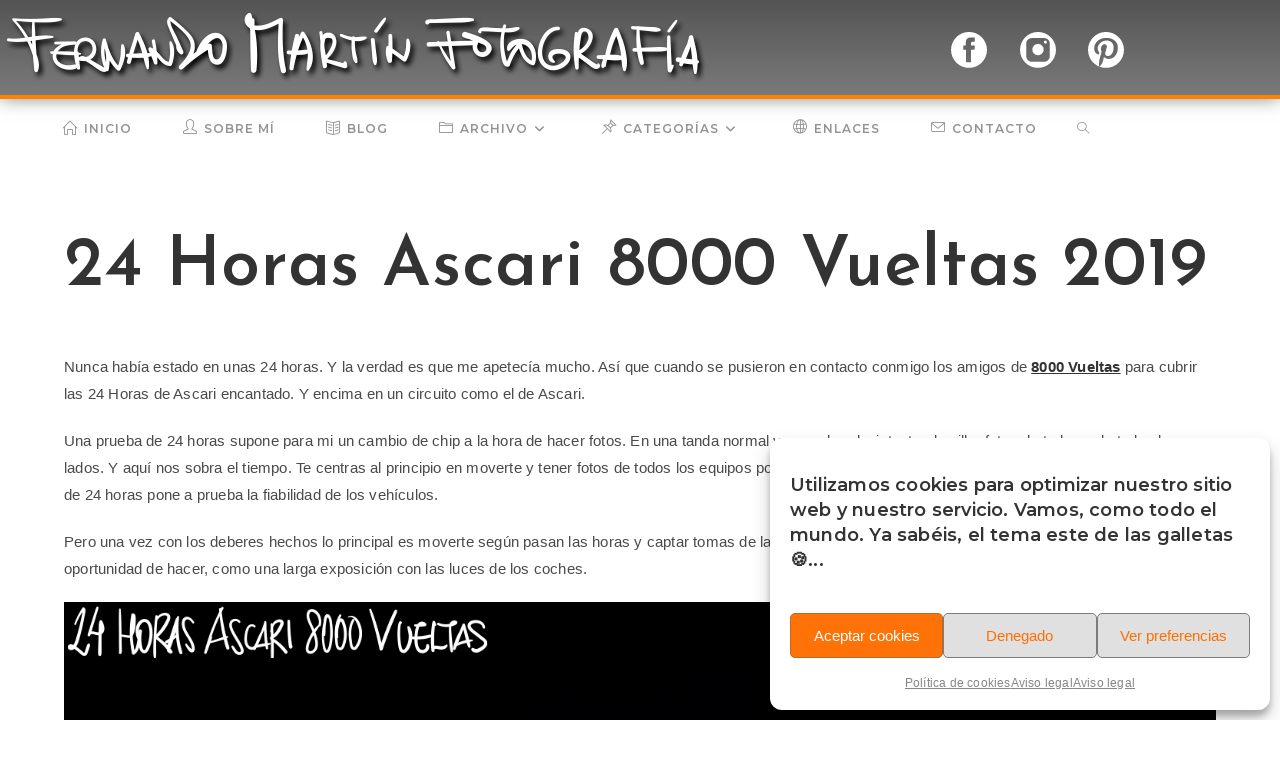

--- FILE ---
content_type: text/html; charset=UTF-8
request_url: https://www.fernandomartinfotografia.com/24-horas-ascari-8000-vueltas-2019/
body_size: 36475
content:
<!DOCTYPE html>
<html class="html" lang="es">
<head>
<meta charset="UTF-8">
<link rel="profile" href="https://gmpg.org/xfn/11">
<meta name='robots' content='index, follow, max-image-preview:large, max-snippet:-1, max-video-preview:-1' />
<meta name="viewport" content="width=device-width, initial-scale=1">
<!-- This site is optimized with the Yoast SEO plugin v26.6 - https://yoast.com/wordpress/plugins/seo/ -->
<title>24 Horas Ascari 8000 Vueltas 2019 - Fernando Martín Fotografía</title>
<meta name="description" content="24 Horas de Ascari, prueba organizada por 8000 vueltas y en las que casi 50 equipos ponían a prueba la resistencia de sus máquinas" />
<link rel="canonical" href="https://www.fernandomartinfotografia.com/24-horas-ascari-8000-vueltas-2019/" />
<meta property="og:locale" content="es_ES" />
<meta property="og:type" content="article" />
<meta property="og:title" content="24 Horas Ascari 8000 Vueltas 2019 - Fernando Martín Fotografía" />
<meta property="og:description" content="24 Horas de Ascari, prueba organizada por 8000 vueltas y en las que casi 50 equipos ponían a prueba la resistencia de sus máquinas" />
<meta property="og:url" content="https://www.fernandomartinfotografia.com/24-horas-ascari-8000-vueltas-2019/" />
<meta property="og:site_name" content="Fernando Martín Fotografía" />
<meta property="article:publisher" content="https://www.facebook.com/fmartinfoto" />
<meta property="article:published_time" content="2019-09-23T11:00:57+00:00" />
<meta property="article:modified_time" content="2021-10-28T15:51:06+00:00" />
<meta property="og:image" content="https://www.fernandomartinfotografia.com/wp-content/uploads/2019/09/24h-Ascari-8000-vueltas-2019.webp" />
<meta property="og:image:width" content="900" />
<meta property="og:image:height" content="900" />
<meta property="og:image:type" content="image/webp" />
<meta name="author" content="fernando_martin" />
<meta name="twitter:card" content="summary_large_image" />
<meta name="twitter:label1" content="Escrito por" />
<meta name="twitter:data1" content="fernando_martin" />
<meta name="twitter:label2" content="Tiempo de lectura" />
<meta name="twitter:data2" content="2 minutos" />
<script type="application/ld+json" class="yoast-schema-graph">{"@context":"https://schema.org","@graph":[{"@type":"Article","@id":"https://www.fernandomartinfotografia.com/24-horas-ascari-8000-vueltas-2019/#article","isPartOf":{"@id":"https://www.fernandomartinfotografia.com/24-horas-ascari-8000-vueltas-2019/"},"author":{"name":"fernando_martin","@id":"https://www.fernandomartinfotografia.com/#/schema/person/db969b12f954b7fc9841b7d39246d7b1"},"headline":"24 Horas Ascari 8000 Vueltas 2019","datePublished":"2019-09-23T11:00:57+00:00","dateModified":"2021-10-28T15:51:06+00:00","mainEntityOfPage":{"@id":"https://www.fernandomartinfotografia.com/24-horas-ascari-8000-vueltas-2019/"},"wordCount":474,"publisher":{"@id":"https://www.fernandomartinfotografia.com/#organization"},"image":{"@id":"https://www.fernandomartinfotografia.com/24-horas-ascari-8000-vueltas-2019/#primaryimage"},"thumbnailUrl":"https://www.fernandomartinfotografia.com/wp-content/uploads/2019/09/24h-Ascari-8000-vueltas-2019.webp","keywords":["2019","24 horas","8000 vueltas","ascari"],"articleSection":["2019","Circuito"],"inLanguage":"es"},{"@type":"WebPage","@id":"https://www.fernandomartinfotografia.com/24-horas-ascari-8000-vueltas-2019/","url":"https://www.fernandomartinfotografia.com/24-horas-ascari-8000-vueltas-2019/","name":"24 Horas Ascari 8000 Vueltas 2019 - Fernando Martín Fotografía","isPartOf":{"@id":"https://www.fernandomartinfotografia.com/#website"},"primaryImageOfPage":{"@id":"https://www.fernandomartinfotografia.com/24-horas-ascari-8000-vueltas-2019/#primaryimage"},"image":{"@id":"https://www.fernandomartinfotografia.com/24-horas-ascari-8000-vueltas-2019/#primaryimage"},"thumbnailUrl":"https://www.fernandomartinfotografia.com/wp-content/uploads/2019/09/24h-Ascari-8000-vueltas-2019.webp","datePublished":"2019-09-23T11:00:57+00:00","dateModified":"2021-10-28T15:51:06+00:00","description":"24 Horas de Ascari, prueba organizada por 8000 vueltas y en las que casi 50 equipos ponían a prueba la resistencia de sus máquinas","breadcrumb":{"@id":"https://www.fernandomartinfotografia.com/24-horas-ascari-8000-vueltas-2019/#breadcrumb"},"inLanguage":"es","potentialAction":[{"@type":"ReadAction","target":["https://www.fernandomartinfotografia.com/24-horas-ascari-8000-vueltas-2019/"]}]},{"@type":"ImageObject","inLanguage":"es","@id":"https://www.fernandomartinfotografia.com/24-horas-ascari-8000-vueltas-2019/#primaryimage","url":"https://www.fernandomartinfotografia.com/wp-content/uploads/2019/09/24h-Ascari-8000-vueltas-2019.webp","contentUrl":"https://www.fernandomartinfotografia.com/wp-content/uploads/2019/09/24h-Ascari-8000-vueltas-2019.webp","width":900,"height":900,"caption":"24h Ascari 8000 vueltas 2019"},{"@type":"BreadcrumbList","@id":"https://www.fernandomartinfotografia.com/24-horas-ascari-8000-vueltas-2019/#breadcrumb","itemListElement":[{"@type":"ListItem","position":1,"name":"Portada","item":"https://www.fernandomartinfotografia.com/"},{"@type":"ListItem","position":2,"name":"Blog","item":"https://www.fernandomartinfotografia.com/blog/"},{"@type":"ListItem","position":3,"name":"24 Horas Ascari 8000 Vueltas 2019"}]},{"@type":"WebSite","@id":"https://www.fernandomartinfotografia.com/#website","url":"https://www.fernandomartinfotografia.com/","name":"Fernando Martín Fotografía","description":"Fotografía, diseño, ilustración, motor. Mis hobbyes en la red","publisher":{"@id":"https://www.fernandomartinfotografia.com/#organization"},"potentialAction":[{"@type":"SearchAction","target":{"@type":"EntryPoint","urlTemplate":"https://www.fernandomartinfotografia.com/?s={search_term_string}"},"query-input":{"@type":"PropertyValueSpecification","valueRequired":true,"valueName":"search_term_string"}}],"inLanguage":"es"},{"@type":"Organization","@id":"https://www.fernandomartinfotografia.com/#organization","name":"Fernando Martín Fotografía","url":"https://www.fernandomartinfotografia.com/","logo":{"@type":"ImageObject","inLanguage":"es","@id":"https://www.fernandomartinfotografia.com/#/schema/logo/image/","url":"https://www.fernandomartinfotografia.com/wp-content/uploads/2020/07/logo.png","contentUrl":"https://www.fernandomartinfotografia.com/wp-content/uploads/2020/07/logo.png","width":200,"height":186,"caption":"Fernando Martín Fotografía"},"image":{"@id":"https://www.fernandomartinfotografia.com/#/schema/logo/image/"},"sameAs":["https://www.facebook.com/fmartinfoto","https://www.instagram.com/fernando_martin13/","https://www.pinterest.es/fernandomartin13/"]},{"@type":"Person","@id":"https://www.fernandomartinfotografia.com/#/schema/person/db969b12f954b7fc9841b7d39246d7b1","name":"fernando_martin","image":{"@type":"ImageObject","inLanguage":"es","@id":"https://www.fernandomartinfotografia.com/#/schema/person/image/","url":"https://secure.gravatar.com/avatar/8e0512050cb15d0d06ab1dfd48a779ee0af4d33ac2181a97b5f6aeaba0f91a41?s=96&d=mm&r=g","contentUrl":"https://secure.gravatar.com/avatar/8e0512050cb15d0d06ab1dfd48a779ee0af4d33ac2181a97b5f6aeaba0f91a41?s=96&d=mm&r=g","caption":"fernando_martin"},"sameAs":["https://www.fernandomartinfotografia.com"]}]}</script>
<!-- / Yoast SEO plugin. -->
<link rel='dns-prefetch' href='//www.fernandomartinfotografia.com' />
<link rel='dns-prefetch' href='//fonts.googleapis.com' />
<link rel="alternate" type="application/rss+xml" title="Fernando Martín Fotografía &raquo; Feed" href="https://www.fernandomartinfotografia.com/feed/" />
<link rel="alternate" type="application/rss+xml" title="Fernando Martín Fotografía &raquo; Feed de los comentarios" href="https://www.fernandomartinfotografia.com/comments/feed/" />
<link rel="alternate" title="oEmbed (JSON)" type="application/json+oembed" href="https://www.fernandomartinfotografia.com/wp-json/oembed/1.0/embed?url=https%3A%2F%2Fwww.fernandomartinfotografia.com%2F24-horas-ascari-8000-vueltas-2019%2F" />
<link rel="alternate" title="oEmbed (XML)" type="text/xml+oembed" href="https://www.fernandomartinfotografia.com/wp-json/oembed/1.0/embed?url=https%3A%2F%2Fwww.fernandomartinfotografia.com%2F24-horas-ascari-8000-vueltas-2019%2F&#038;format=xml" />
<style id='wp-img-auto-sizes-contain-inline-css'>
img:is([sizes=auto i],[sizes^="auto," i]){contain-intrinsic-size:3000px 1500px}
/*# sourceURL=wp-img-auto-sizes-contain-inline-css */
</style>
<link rel='stylesheet' id='twb-open-sans-css' href='https://fonts.googleapis.com/css?family=Open+Sans%3A300%2C400%2C500%2C600%2C700%2C800&#038;display=swap&#038;ver=6.9' media='all' />
<link rel='stylesheet' id='twbbwg-global-css' href='https://www.fernandomartinfotografia.com/wp-content/plugins/photo-gallery/booster/assets/css/global.css?ver=1.0.0' media='all' />
<style id='wp-emoji-styles-inline-css'>
img.wp-smiley, img.emoji {
display: inline !important;
border: none !important;
box-shadow: none !important;
height: 1em !important;
width: 1em !important;
margin: 0 0.07em !important;
vertical-align: -0.1em !important;
background: none !important;
padding: 0 !important;
}
/*# sourceURL=wp-emoji-styles-inline-css */
</style>
<link rel='stylesheet' id='contact-form-7-css' href='https://www.fernandomartinfotografia.com/wp-content/plugins/contact-form-7/includes/css/styles.css?ver=6.1.4' media='all' />
<style id='contact-form-7-inline-css'>
.wpcf7 .wpcf7-recaptcha iframe {margin-bottom: 0;}.wpcf7 .wpcf7-recaptcha[data-align="center"] > div {margin: 0 auto;}.wpcf7 .wpcf7-recaptcha[data-align="right"] > div {margin: 0 0 0 auto;}
/*# sourceURL=contact-form-7-inline-css */
</style>
<link rel='stylesheet' id='bwg_fonts-css' href='https://www.fernandomartinfotografia.com/wp-content/plugins/photo-gallery/css/bwg-fonts/fonts.css?ver=0.0.1' media='all' />
<link rel='stylesheet' id='sumoselect-css' href='https://www.fernandomartinfotografia.com/wp-content/plugins/photo-gallery/css/sumoselect.min.css?ver=3.4.6' media='all' />
<link rel='stylesheet' id='mCustomScrollbar-css' href='https://www.fernandomartinfotografia.com/wp-content/plugins/photo-gallery/css/jquery.mCustomScrollbar.min.css?ver=3.1.5' media='all' />
<link rel='stylesheet' id='bwg_frontend-css' href='https://www.fernandomartinfotografia.com/wp-content/plugins/photo-gallery/css/styles.min.css?ver=1.8.35' media='all' />
<link rel='stylesheet' id='cmplz-general-css' href='https://www.fernandomartinfotografia.com/wp-content/plugins/complianz-gdpr/assets/css/cookieblocker.min.css?ver=1767129321' media='all' />
<link rel='stylesheet' id='oceanwp-style-css' href='https://www.fernandomartinfotografia.com/wp-content/themes/oceanwp/assets/css/style.min.css?ver=1.0' media='all' />
<link rel='stylesheet' id='child-style-css' href='https://www.fernandomartinfotografia.com/wp-content/themes/oceanwp-child-theme-master/style.css?ver=6.9' media='all' />
<link rel='stylesheet' id='elementor-frontend-css' href='https://www.fernandomartinfotografia.com/wp-content/plugins/elementor/assets/css/frontend.min.css?ver=3.34.0' media='all' />
<link rel='stylesheet' id='elementor-post-963-css' href='https://www.fernandomartinfotografia.com/wp-content/uploads/elementor/css/post-963.css?ver=1768265781' media='all' />
<link rel='stylesheet' id='elementor-post-1119-css' href='https://www.fernandomartinfotografia.com/wp-content/uploads/elementor/css/post-1119.css?ver=1768265781' media='all' />
<link rel='stylesheet' id='elementor-post-1491-css' href='https://www.fernandomartinfotografia.com/wp-content/uploads/elementor/css/post-1491.css?ver=1768265781' media='all' />
<link rel='stylesheet' id='font-awesome-css' href='https://www.fernandomartinfotografia.com/wp-content/themes/oceanwp/assets/fonts/fontawesome/css/all.min.css?ver=6.7.2' media='all' />
<link rel='stylesheet' id='simple-line-icons-css' href='https://www.fernandomartinfotografia.com/wp-content/themes/oceanwp/assets/css/third/simple-line-icons.min.css?ver=2.4.0' media='all' />
<link rel='stylesheet' id='oceanwp-google-font-montserrat-css' href='//fonts.googleapis.com/css?family=Montserrat%3A100%2C200%2C300%2C400%2C500%2C600%2C700%2C800%2C900%2C100i%2C200i%2C300i%2C400i%2C500i%2C600i%2C700i%2C800i%2C900i&#038;subset=latin&#038;display=swap&#038;ver=6.9' media='all' />
<link rel='stylesheet' id='oceanwp-google-font-josefin-sans-css' href='//fonts.googleapis.com/css?family=Josefin+Sans%3A100%2C200%2C300%2C400%2C500%2C600%2C700%2C800%2C900%2C100i%2C200i%2C300i%2C400i%2C500i%2C600i%2C700i%2C800i%2C900i&#038;subset=latin&#038;display=swap&#038;ver=6.9' media='all' />
<link rel='stylesheet' id='oe-widgets-style-css' href='https://www.fernandomartinfotografia.com/wp-content/plugins/ocean-extra/assets/css/widgets.css?ver=6.9' media='all' />
<link rel='stylesheet' id='oss-social-share-style-css' href='https://www.fernandomartinfotografia.com/wp-content/plugins/ocean-social-sharing/assets/css/style.min.css?ver=6.9' media='all' />
<link rel='stylesheet' id='elementor-gf-local-daysone-css' href='https://www.fernandomartinfotografia.com/wp-content/uploads/elementor/google-fonts/css/daysone.css?ver=1742406026' media='all' />
<link rel='stylesheet' id='elementor-icons-shared-0-css' href='https://www.fernandomartinfotografia.com/wp-content/plugins/elementor/assets/lib/font-awesome/css/fontawesome.min.css?ver=5.15.3' media='all' />
<link rel='stylesheet' id='elementor-icons-fa-brands-css' href='https://www.fernandomartinfotografia.com/wp-content/plugins/elementor/assets/lib/font-awesome/css/brands.min.css?ver=5.15.3' media='all' />
<script src='//www.fernandomartinfotografia.com/wp-content/cache/wpfc-minified/89p8h92i/25161.js' type="text/javascript"></script>
<!-- <script src="https://www.fernandomartinfotografia.com/wp-includes/js/jquery/jquery.min.js?ver=3.7.1" id="jquery-core-js"></script> -->
<!-- <script src="https://www.fernandomartinfotografia.com/wp-includes/js/jquery/jquery-migrate.min.js?ver=3.4.1" id="jquery-migrate-js"></script> -->
<!-- <script src="https://www.fernandomartinfotografia.com/wp-content/plugins/photo-gallery/booster/assets/js/circle-progress.js?ver=1.2.2" id="twbbwg-circle-js"></script> -->
<script id="twbbwg-global-js-extra">
var twb = {"nonce":"e6cfefdeb2","ajax_url":"https://www.fernandomartinfotografia.com/wp-admin/admin-ajax.php","plugin_url":"https://www.fernandomartinfotografia.com/wp-content/plugins/photo-gallery/booster","href":"https://www.fernandomartinfotografia.com/wp-admin/admin.php?page=twbbwg_photo-gallery"};
var twb = {"nonce":"e6cfefdeb2","ajax_url":"https://www.fernandomartinfotografia.com/wp-admin/admin-ajax.php","plugin_url":"https://www.fernandomartinfotografia.com/wp-content/plugins/photo-gallery/booster","href":"https://www.fernandomartinfotografia.com/wp-admin/admin.php?page=twbbwg_photo-gallery"};
//# sourceURL=twbbwg-global-js-extra
</script>
<script src='//www.fernandomartinfotografia.com/wp-content/cache/wpfc-minified/du8l5kuc/25161.js' type="text/javascript"></script>
<!-- <script src="https://www.fernandomartinfotografia.com/wp-content/plugins/photo-gallery/booster/assets/js/global.js?ver=1.0.0" id="twbbwg-global-js"></script> -->
<!-- <script src="https://www.fernandomartinfotografia.com/wp-content/plugins/google-analytics-for-wordpress/assets/js/frontend-gtag.min.js?ver=9.11.0" id="monsterinsights-frontend-script-js" async data-wp-strategy="async"></script> -->
<script data-cfasync="false" data-wpfc-render="false" id='monsterinsights-frontend-script-js-extra'>var monsterinsights_frontend = {"js_events_tracking":"true","download_extensions":"doc,pdf,ppt,zip,xls,docx,pptx,xlsx","inbound_paths":"[{\"path\":\"\\\/go\\\/\",\"label\":\"affiliate\"},{\"path\":\"\\\/recommend\\\/\",\"label\":\"affiliate\"}]","home_url":"https:\/\/www.fernandomartinfotografia.com","hash_tracking":"false","v4_id":"G-TEDQ16FNWV"};</script>
<script src='//www.fernandomartinfotografia.com/wp-content/cache/wpfc-minified/893yffk3/25161.js' type="text/javascript"></script>
<!-- <script src="https://www.fernandomartinfotografia.com/wp-content/plugins/photo-gallery/js/jquery.lazy.min.js?ver=1.8.35" id="bwg_lazyload-js"></script> -->
<!-- <script src="https://www.fernandomartinfotografia.com/wp-content/plugins/photo-gallery/js/jquery.sumoselect.min.js?ver=3.4.6" id="sumoselect-js"></script> -->
<!-- <script src="https://www.fernandomartinfotografia.com/wp-content/plugins/photo-gallery/js/tocca.min.js?ver=2.0.9" id="bwg_mobile-js"></script> -->
<!-- <script src="https://www.fernandomartinfotografia.com/wp-content/plugins/photo-gallery/js/jquery.mCustomScrollbar.concat.min.js?ver=3.1.5" id="mCustomScrollbar-js"></script> -->
<!-- <script src="https://www.fernandomartinfotografia.com/wp-content/plugins/photo-gallery/js/jquery.fullscreen.min.js?ver=0.6.0" id="jquery-fullscreen-js"></script> -->
<script id="bwg_frontend-js-extra">
var bwg_objectsL10n = {"bwg_field_required":"este campo es obligatorio.","bwg_mail_validation":"Esta no es una direcci\u00f3n de correo electr\u00f3nico v\u00e1lida.","bwg_search_result":"No hay im\u00e1genes que coincidan con tu b\u00fasqueda.","bwg_select_tag":"Seleccionar la etiqueta","bwg_order_by":"Ordenar por","bwg_search":"Buscar","bwg_show_ecommerce":"Mostrar el comercio electr\u00f3nico","bwg_hide_ecommerce":"Ocultar el comercio electr\u00f3nico","bwg_show_comments":"Restaurar","bwg_hide_comments":"Ocultar comentarios","bwg_restore":"Restaurar","bwg_maximize":"Maximizar","bwg_fullscreen":"Pantalla completa","bwg_exit_fullscreen":"Salir de pantalla completa","bwg_search_tag":"BUSCAR...","bwg_tag_no_match":"No se han encontrado etiquetas","bwg_all_tags_selected":"Todas las etiquetas seleccionadas","bwg_tags_selected":"etiqueta seleccionada","play":"Reproducir","pause":"Pausa","is_pro":"","bwg_play":"Reproducir","bwg_pause":"Pausa","bwg_hide_info":"Anterior informaci\u00f3n","bwg_show_info":"Mostrar info","bwg_hide_rating":"Ocultar las valoraciones","bwg_show_rating":"Mostrar la valoraci\u00f3n","ok":"Aceptar","cancel":"Cancelar","select_all":"Seleccionar todo","lazy_load":"1","lazy_loader":"https://www.fernandomartinfotografia.com/wp-content/plugins/photo-gallery/images/ajax_loader.png","front_ajax":"0","bwg_tag_see_all":"Ver todas las etiquetas","bwg_tag_see_less":"Ver menos etiquetas"};
//# sourceURL=bwg_frontend-js-extra
</script>
<script src='//www.fernandomartinfotografia.com/wp-content/cache/wpfc-minified/e6ofs14h/25161.js' type="text/javascript"></script>
<!-- <script src="https://www.fernandomartinfotografia.com/wp-content/plugins/photo-gallery/js/scripts.min.js?ver=1.8.35" id="bwg_frontend-js"></script> -->
<link rel="https://api.w.org/" href="https://www.fernandomartinfotografia.com/wp-json/" /><link rel="alternate" title="JSON" type="application/json" href="https://www.fernandomartinfotografia.com/wp-json/wp/v2/posts/1582" /><link rel="EditURI" type="application/rsd+xml" title="RSD" href="https://www.fernandomartinfotografia.com/xmlrpc.php?rsd" />
<meta name="generator" content="WordPress 6.9" />
<link rel='shortlink' href='https://www.fernandomartinfotografia.com/?p=1582' />
<style>.cmplz-hidden {
display: none !important;
}</style><meta name="generator" content="Elementor 3.34.0; features: additional_custom_breakpoints; settings: css_print_method-external, google_font-enabled, font_display-auto">
<style>
.e-con.e-parent:nth-of-type(n+4):not(.e-lazyloaded):not(.e-no-lazyload),
.e-con.e-parent:nth-of-type(n+4):not(.e-lazyloaded):not(.e-no-lazyload) * {
background-image: none !important;
}
@media screen and (max-height: 1024px) {
.e-con.e-parent:nth-of-type(n+3):not(.e-lazyloaded):not(.e-no-lazyload),
.e-con.e-parent:nth-of-type(n+3):not(.e-lazyloaded):not(.e-no-lazyload) * {
background-image: none !important;
}
}
@media screen and (max-height: 640px) {
.e-con.e-parent:nth-of-type(n+2):not(.e-lazyloaded):not(.e-no-lazyload),
.e-con.e-parent:nth-of-type(n+2):not(.e-lazyloaded):not(.e-no-lazyload) * {
background-image: none !important;
}
}
</style>
<link rel="icon" href="https://www.fernandomartinfotografia.com/wp-content/uploads/2020/03/cropped-Favicon_2-32x32.png" sizes="32x32" />
<link rel="icon" href="https://www.fernandomartinfotografia.com/wp-content/uploads/2020/03/cropped-Favicon_2-192x192.png" sizes="192x192" />
<link rel="apple-touch-icon" href="https://www.fernandomartinfotografia.com/wp-content/uploads/2020/03/cropped-Favicon_2-180x180.png" />
<meta name="msapplication-TileImage" content="https://www.fernandomartinfotografia.com/wp-content/uploads/2020/03/cropped-Favicon_2-270x270.png" />
<style id="wp-custom-css">
/* Big title - Text margin left */.elementor-element.big-margin >.elementor-element-populated{margin-left:80px}/* Full width buttons on the last section */.elementor-element.full-btn .elementor-button{display:block}/* Add simple line icons to the header social menu */#oceanwp-social-menu span{font-family:simple-line-icons;line-height:1;-webkit-font-smoothing:antialiased;-moz-osx-font-smoothing:grayscale}#oceanwp-social-menu .fa-twitter:before{content:"\e009"}#oceanwp-social-menu .fa-facebook:before{content:"\e00b"}#oceanwp-social-menu .fa-google-plus:before{content:"\e60d"}#oceanwp-social-menu .fa-instagram:before{content:"\e609"}/* Blog entries */.blog-entry.large-entry{max-width:833px;margin:0 auto 30px auto;text-align:center}.blog-entry.large-entry ul.meta li{float:none;display:inline-block}.blog-entry.large-entry ul.meta li:after{padding:0 4px 0 6px}.blog-entry.large-entry .blog-entry-summary{max-width:640px;margin:0 auto 20px auto}.blog-entry.large-entry .blog-entry-readmore a{font-weight:400;padding:10px 26px;border-radius:30px}ul.page-numbers{padding:30px 0 0}.page-numbers a,.page-numbers span:not(.elementor-screen-only),.page-links span{border-radius:50%}/* Widgets titles */.widget-title{position:relative;padding:0 0 10px;border:0}.widget-title:after{content:'';position:absolute;bottom:0;left:0;display:inline-block;background-color:#6e8fef;height:2px;width:28px}/* Footer bottom */#footer-bottom{padding:0}#footer-bottom-inner{padding:22px 0 20px;border-top:1px solid #eaeaea}#footer-bottom #footer-bottom-menu,#footer-bottom #copyright{float:none;width:100%;padding:0 !important;text-align:center}#footer-bottom #footer-bottom-menu a{padding:0 15px}#footer-bottom #footer-bottom-menu li:after{display:none}#footer-bottom #copyright{margin-top:20px}/* Responsive */@media (max-width:959px){.elementor-element.title-row >.elementor-element-populated{padding:20px}.elementor-element.big-title .elementor-heading-title{font-size:24px}.elementor-element.big-margin >.elementor-element-populated{margin-left:40px}}@media (max-width:767px){.elementor-element.big-margin >.elementor-element-populated{margin-top:20px;margin-left:0}}/* Remove border menu */a:focus{outline:0 !important}		</style>
<!-- OceanWP CSS -->
<style type="text/css">
/* Colors */a:hover,a.light:hover,.theme-heading .text::before,.theme-heading .text::after,#top-bar-content >a:hover,#top-bar-social li.oceanwp-email a:hover,#site-navigation-wrap .dropdown-menu >li >a:hover,#site-header.medium-header #medium-searchform button:hover,.oceanwp-mobile-menu-icon a:hover,.blog-entry.post .blog-entry-header .entry-title a:hover,.blog-entry.post .blog-entry-readmore a:hover,.blog-entry.thumbnail-entry .blog-entry-category a,ul.meta li a:hover,.dropcap,.single nav.post-navigation .nav-links .title,body .related-post-title a:hover,body #wp-calendar caption,body .contact-info-widget.default i,body .contact-info-widget.big-icons i,body .custom-links-widget .oceanwp-custom-links li a:hover,body .custom-links-widget .oceanwp-custom-links li a:hover:before,body .posts-thumbnails-widget li a:hover,body .social-widget li.oceanwp-email a:hover,.comment-author .comment-meta .comment-reply-link,#respond #cancel-comment-reply-link:hover,#footer-widgets .footer-box a:hover,#footer-bottom a:hover,#footer-bottom #footer-bottom-menu a:hover,.sidr a:hover,.sidr-class-dropdown-toggle:hover,.sidr-class-menu-item-has-children.active >a,.sidr-class-menu-item-has-children.active >a >.sidr-class-dropdown-toggle,input[type=checkbox]:checked:before{color:#da6c22}.single nav.post-navigation .nav-links .title .owp-icon use,.blog-entry.post .blog-entry-readmore a:hover .owp-icon use,body .contact-info-widget.default .owp-icon use,body .contact-info-widget.big-icons .owp-icon use{stroke:#da6c22}input[type="button"],input[type="reset"],input[type="submit"],button[type="submit"],.button,#site-navigation-wrap .dropdown-menu >li.btn >a >span,.thumbnail:hover i,.thumbnail:hover .link-post-svg-icon,.post-quote-content,.omw-modal .omw-close-modal,body .contact-info-widget.big-icons li:hover i,body .contact-info-widget.big-icons li:hover .owp-icon,body div.wpforms-container-full .wpforms-form input[type=submit],body div.wpforms-container-full .wpforms-form button[type=submit],body div.wpforms-container-full .wpforms-form .wpforms-page-button,.woocommerce-cart .wp-element-button,.woocommerce-checkout .wp-element-button,.wp-block-button__link{background-color:#da6c22}.widget-title{border-color:#da6c22}blockquote{border-color:#da6c22}.wp-block-quote{border-color:#da6c22}#searchform-dropdown{border-color:#da6c22}.dropdown-menu .sub-menu{border-color:#da6c22}.blog-entry.large-entry .blog-entry-readmore a:hover{border-color:#da6c22}.oceanwp-newsletter-form-wrap input[type="email"]:focus{border-color:#da6c22}.social-widget li.oceanwp-email a:hover{border-color:#da6c22}#respond #cancel-comment-reply-link:hover{border-color:#da6c22}body .contact-info-widget.big-icons li:hover i{border-color:#da6c22}body .contact-info-widget.big-icons li:hover .owp-icon{border-color:#da6c22}#footer-widgets .oceanwp-newsletter-form-wrap input[type="email"]:focus{border-color:#da6c22}input[type="button"]:hover,input[type="reset"]:hover,input[type="submit"]:hover,button[type="submit"]:hover,input[type="button"]:focus,input[type="reset"]:focus,input[type="submit"]:focus,button[type="submit"]:focus,.button:hover,.button:focus,#site-navigation-wrap .dropdown-menu >li.btn >a:hover >span,.post-quote-author,.omw-modal .omw-close-modal:hover,body div.wpforms-container-full .wpforms-form input[type=submit]:hover,body div.wpforms-container-full .wpforms-form button[type=submit]:hover,body div.wpforms-container-full .wpforms-form .wpforms-page-button:hover,.woocommerce-cart .wp-element-button:hover,.woocommerce-checkout .wp-element-button:hover,.wp-block-button__link:hover{background-color:#333333}table th,table td,hr,.content-area,body.content-left-sidebar #content-wrap .content-area,.content-left-sidebar .content-area,#top-bar-wrap,#site-header,#site-header.top-header #search-toggle,.dropdown-menu ul li,.centered-minimal-page-header,.blog-entry.post,.blog-entry.grid-entry .blog-entry-inner,.blog-entry.thumbnail-entry .blog-entry-bottom,.single-post .entry-title,.single .entry-share-wrap .entry-share,.single .entry-share,.single .entry-share ul li a,.single nav.post-navigation,.single nav.post-navigation .nav-links .nav-previous,#author-bio,#author-bio .author-bio-avatar,#author-bio .author-bio-social li a,#related-posts,#comments,.comment-body,#respond #cancel-comment-reply-link,#blog-entries .type-page,.page-numbers a,.page-numbers span:not(.elementor-screen-only),.page-links span,body #wp-calendar caption,body #wp-calendar th,body #wp-calendar tbody,body .contact-info-widget.default i,body .contact-info-widget.big-icons i,body .contact-info-widget.big-icons .owp-icon,body .contact-info-widget.default .owp-icon,body .posts-thumbnails-widget li,body .tagcloud a{border-color:#ffffff}body .theme-button,body input[type="submit"],body button[type="submit"],body button,body .button,body div.wpforms-container-full .wpforms-form input[type=submit],body div.wpforms-container-full .wpforms-form button[type=submit],body div.wpforms-container-full .wpforms-form .wpforms-page-button,.woocommerce-cart .wp-element-button,.woocommerce-checkout .wp-element-button,.wp-block-button__link{background-color:#da6c22}body .theme-button:hover,body input[type="submit"]:hover,body button[type="submit"]:hover,body button:hover,body .button:hover,body div.wpforms-container-full .wpforms-form input[type=submit]:hover,body div.wpforms-container-full .wpforms-form input[type=submit]:active,body div.wpforms-container-full .wpforms-form button[type=submit]:hover,body div.wpforms-container-full .wpforms-form button[type=submit]:active,body div.wpforms-container-full .wpforms-form .wpforms-page-button:hover,body div.wpforms-container-full .wpforms-form .wpforms-page-button:active,.woocommerce-cart .wp-element-button:hover,.woocommerce-checkout .wp-element-button:hover,.wp-block-button__link:hover{background-color:#8e4913}body .theme-button,body input[type="submit"],body button[type="submit"],body button,body .button,body div.wpforms-container-full .wpforms-form input[type=submit],body div.wpforms-container-full .wpforms-form button[type=submit],body div.wpforms-container-full .wpforms-form .wpforms-page-button,.woocommerce-cart .wp-element-button,.woocommerce-checkout .wp-element-button,.wp-block-button__link{border-color:#ffffff}body .theme-button:hover,body input[type="submit"]:hover,body button[type="submit"]:hover,body button:hover,body .button:hover,body div.wpforms-container-full .wpforms-form input[type=submit]:hover,body div.wpforms-container-full .wpforms-form input[type=submit]:active,body div.wpforms-container-full .wpforms-form button[type=submit]:hover,body div.wpforms-container-full .wpforms-form button[type=submit]:active,body div.wpforms-container-full .wpforms-form .wpforms-page-button:hover,body div.wpforms-container-full .wpforms-form .wpforms-page-button:active,.woocommerce-cart .wp-element-button:hover,.woocommerce-checkout .wp-element-button:hover,.wp-block-button__link:hover{border-color:#ffffff}form input[type="text"]:focus,form input[type="password"]:focus,form input[type="email"]:focus,form input[type="tel"]:focus,form input[type="url"]:focus,form input[type="search"]:focus,form textarea:focus,.select2-drop-active,.select2-dropdown-open.select2-drop-above .select2-choice,.select2-dropdown-open.select2-drop-above .select2-choices,.select2-drop.select2-drop-above.select2-drop-active,.select2-container-active .select2-choice,.select2-container-active .select2-choices{border-color:#d3d3d3}body div.wpforms-container-full .wpforms-form input:focus,body div.wpforms-container-full .wpforms-form textarea:focus,body div.wpforms-container-full .wpforms-form select:focus{border-color:#d3d3d3}form input[type="text"],form input[type="password"],form input[type="email"],form input[type="url"],form input[type="date"],form input[type="month"],form input[type="time"],form input[type="datetime"],form input[type="datetime-local"],form input[type="week"],form input[type="number"],form input[type="search"],form input[type="tel"],form input[type="color"],form select,form textarea,.woocommerce .woocommerce-checkout .select2-container--default .select2-selection--single{background-color:#f7f7f7}body div.wpforms-container-full .wpforms-form input[type=date],body div.wpforms-container-full .wpforms-form input[type=datetime],body div.wpforms-container-full .wpforms-form input[type=datetime-local],body div.wpforms-container-full .wpforms-form input[type=email],body div.wpforms-container-full .wpforms-form input[type=month],body div.wpforms-container-full .wpforms-form input[type=number],body div.wpforms-container-full .wpforms-form input[type=password],body div.wpforms-container-full .wpforms-form input[type=range],body div.wpforms-container-full .wpforms-form input[type=search],body div.wpforms-container-full .wpforms-form input[type=tel],body div.wpforms-container-full .wpforms-form input[type=text],body div.wpforms-container-full .wpforms-form input[type=time],body div.wpforms-container-full .wpforms-form input[type=url],body div.wpforms-container-full .wpforms-form input[type=week],body div.wpforms-container-full .wpforms-form select,body div.wpforms-container-full .wpforms-form textarea{background-color:#f7f7f7}.page-header .page-header-title,.page-header.background-image-page-header .page-header-title{color:#8e8e8e}.site-breadcrumbs a,.background-image-page-header .site-breadcrumbs a{color:#ffffff}.site-breadcrumbs a .owp-icon use,.background-image-page-header .site-breadcrumbs a .owp-icon use{stroke:#ffffff}.site-breadcrumbs a:hover,.background-image-page-header .site-breadcrumbs a:hover{color:#f47738}.site-breadcrumbs a:hover .owp-icon use,.background-image-page-header .site-breadcrumbs a:hover .owp-icon use{stroke:#f47738}h1,h2,h3,h4,h5,h6,.theme-heading,.widget-title,.oceanwp-widget-recent-posts-title,.comment-reply-title,.entry-title,.sidebar-box .widget-title{color:#333333}/* OceanWP Style Settings CSS */.container{width:1500px}.theme-button,input[type="submit"],button[type="submit"],button,.button,body div.wpforms-container-full .wpforms-form input[type=submit],body div.wpforms-container-full .wpforms-form button[type=submit],body div.wpforms-container-full .wpforms-form .wpforms-page-button{border-style:solid}.theme-button,input[type="submit"],button[type="submit"],button,.button,body div.wpforms-container-full .wpforms-form input[type=submit],body div.wpforms-container-full .wpforms-form button[type=submit],body div.wpforms-container-full .wpforms-form .wpforms-page-button{border-width:1px}form input[type="text"],form input[type="password"],form input[type="email"],form input[type="url"],form input[type="date"],form input[type="month"],form input[type="time"],form input[type="datetime"],form input[type="datetime-local"],form input[type="week"],form input[type="number"],form input[type="search"],form input[type="tel"],form input[type="color"],form select,form textarea{padding:10px 18px 10px 18px}body div.wpforms-container-full .wpforms-form input[type=date],body div.wpforms-container-full .wpforms-form input[type=datetime],body div.wpforms-container-full .wpforms-form input[type=datetime-local],body div.wpforms-container-full .wpforms-form input[type=email],body div.wpforms-container-full .wpforms-form input[type=month],body div.wpforms-container-full .wpforms-form input[type=number],body div.wpforms-container-full .wpforms-form input[type=password],body div.wpforms-container-full .wpforms-form input[type=range],body div.wpforms-container-full .wpforms-form input[type=search],body div.wpforms-container-full .wpforms-form input[type=tel],body div.wpforms-container-full .wpforms-form input[type=text],body div.wpforms-container-full .wpforms-form input[type=time],body div.wpforms-container-full .wpforms-form input[type=url],body div.wpforms-container-full .wpforms-form input[type=week],body div.wpforms-container-full .wpforms-form select,body div.wpforms-container-full .wpforms-form textarea{padding:10px 18px 10px 18px;height:auto}form input[type="text"],form input[type="password"],form input[type="email"],form input[type="url"],form input[type="date"],form input[type="month"],form input[type="time"],form input[type="datetime"],form input[type="datetime-local"],form input[type="week"],form input[type="number"],form input[type="search"],form input[type="tel"],form input[type="color"],form select,form textarea,.woocommerce .woocommerce-checkout .select2-container--default .select2-selection--single{border-style:solid}body div.wpforms-container-full .wpforms-form input[type=date],body div.wpforms-container-full .wpforms-form input[type=datetime],body div.wpforms-container-full .wpforms-form input[type=datetime-local],body div.wpforms-container-full .wpforms-form input[type=email],body div.wpforms-container-full .wpforms-form input[type=month],body div.wpforms-container-full .wpforms-form input[type=number],body div.wpforms-container-full .wpforms-form input[type=password],body div.wpforms-container-full .wpforms-form input[type=range],body div.wpforms-container-full .wpforms-form input[type=search],body div.wpforms-container-full .wpforms-form input[type=tel],body div.wpforms-container-full .wpforms-form input[type=text],body div.wpforms-container-full .wpforms-form input[type=time],body div.wpforms-container-full .wpforms-form input[type=url],body div.wpforms-container-full .wpforms-form input[type=week],body div.wpforms-container-full .wpforms-form select,body div.wpforms-container-full .wpforms-form textarea{border-style:solid}form input[type="text"],form input[type="password"],form input[type="email"],form input[type="url"],form input[type="date"],form input[type="month"],form input[type="time"],form input[type="datetime"],form input[type="datetime-local"],form input[type="week"],form input[type="number"],form input[type="search"],form input[type="tel"],form input[type="color"],form select,form textarea{border-radius:3px}body div.wpforms-container-full .wpforms-form input[type=date],body div.wpforms-container-full .wpforms-form input[type=datetime],body div.wpforms-container-full .wpforms-form input[type=datetime-local],body div.wpforms-container-full .wpforms-form input[type=email],body div.wpforms-container-full .wpforms-form input[type=month],body div.wpforms-container-full .wpforms-form input[type=number],body div.wpforms-container-full .wpforms-form input[type=password],body div.wpforms-container-full .wpforms-form input[type=range],body div.wpforms-container-full .wpforms-form input[type=search],body div.wpforms-container-full .wpforms-form input[type=tel],body div.wpforms-container-full .wpforms-form input[type=text],body div.wpforms-container-full .wpforms-form input[type=time],body div.wpforms-container-full .wpforms-form input[type=url],body div.wpforms-container-full .wpforms-form input[type=week],body div.wpforms-container-full .wpforms-form select,body div.wpforms-container-full .wpforms-form textarea{border-radius:3px}.page-numbers a,.page-numbers span:not(.elementor-screen-only),.page-links span{font-size:17px}@media (max-width:768px){.page-numbers a,.page-numbers span:not(.elementor-screen-only),.page-links span{font-size:px}}@media (max-width:480px){.page-numbers a,.page-numbers span:not(.elementor-screen-only),.page-links span{font-size:px}}.page-numbers a,.page-numbers span:not(.elementor-screen-only),.page-links span{background-color:#eaeaea}.page-numbers a:hover,.page-links a:hover span,.page-numbers.current,.page-numbers.current:hover{background-color:#ff8300}.page-numbers a:hover,.page-links a:hover span,.page-numbers.current,.page-numbers.current:hover{color:#ffffff}.page-numbers a:hover .owp-icon use{stroke:#ffffff}.page-numbers a,.page-numbers span:not(.elementor-screen-only),.page-links span{border-color:#cccccc}.page-numbers a:hover,.page-links a:hover span,.page-numbers.current,.page-numbers.current:hover{border-color:#727272}#scroll-top{bottom:30px}#scroll-top{width:45px;height:45px;line-height:45px}#scroll-top{font-size:28px}#scroll-top .owp-icon{width:28px;height:28px}#scroll-top{background-color:#d8d8d8}#scroll-top:hover{background-color:#da6c22}#scroll-top{color:#da6c22}#scroll-top .owp-icon use{stroke:#da6c22}#scroll-top:hover{color:#ffdab2}#scroll-top:hover .owp-icon use{stroke:#da6c22}.page-header,.has-transparent-header .page-header{padding:40px 0 20px 0}/* Header */#site-navigation-wrap .dropdown-menu >li >a,#site-navigation-wrap .dropdown-menu >li >span.opl-logout-link,.oceanwp-mobile-menu-icon a,.mobile-menu-close,.after-header-content-inner >a{line-height:100px}#site-header,.has-transparent-header .is-sticky #site-header,.has-vh-transparent .is-sticky #site-header.vertical-header,#searchform-header-replace{background-color:rgba(122,122,122,0)}#site-header.has-header-media .overlay-header-media{background-color:rgba(0,0,0,0.5)}#site-header{border-color:rgba(255,255,255,0.3)}#site-logo #site-logo-inner a img,#site-header.center-header #site-navigation-wrap .middle-site-logo a img{max-width:140px}#site-logo a.site-logo-text{color:#ffffff}.effect-one #site-navigation-wrap .dropdown-menu >li >a.menu-link >span:after,.effect-three #site-navigation-wrap .dropdown-menu >li >a.menu-link >span:after,.effect-five #site-navigation-wrap .dropdown-menu >li >a.menu-link >span:before,.effect-five #site-navigation-wrap .dropdown-menu >li >a.menu-link >span:after,.effect-nine #site-navigation-wrap .dropdown-menu >li >a.menu-link >span:before,.effect-nine #site-navigation-wrap .dropdown-menu >li >a.menu-link >span:after{background-color:#f27c21}.effect-four #site-navigation-wrap .dropdown-menu >li >a.menu-link >span:before,.effect-four #site-navigation-wrap .dropdown-menu >li >a.menu-link >span:after,.effect-seven #site-navigation-wrap .dropdown-menu >li >a.menu-link:hover >span:after,.effect-seven #site-navigation-wrap .dropdown-menu >li.sfHover >a.menu-link >span:after{color:#f27c21}.effect-seven #site-navigation-wrap .dropdown-menu >li >a.menu-link:hover >span:after,.effect-seven #site-navigation-wrap .dropdown-menu >li.sfHover >a.menu-link >span:after{text-shadow:10px 0 #f27c21,-10px 0 #f27c21}#site-navigation-wrap .dropdown-menu >li >a{padding:0 14px}#site-navigation-wrap .dropdown-menu >li >a,.oceanwp-mobile-menu-icon a,#searchform-header-replace-close{color:#939393}#site-navigation-wrap .dropdown-menu >li >a .owp-icon use,.oceanwp-mobile-menu-icon a .owp-icon use,#searchform-header-replace-close .owp-icon use{stroke:#939393}#site-navigation-wrap .dropdown-menu >li >a:hover,.oceanwp-mobile-menu-icon a:hover,#searchform-header-replace-close:hover{color:#000000}#site-navigation-wrap .dropdown-menu >li >a:hover .owp-icon use,.oceanwp-mobile-menu-icon a:hover .owp-icon use,#searchform-header-replace-close:hover .owp-icon use{stroke:#000000}#site-navigation-wrap .dropdown-menu >.current-menu-item >a,#site-navigation-wrap .dropdown-menu >.current-menu-ancestor >a,#site-navigation-wrap .dropdown-menu >.current-menu-item >a:hover,#site-navigation-wrap .dropdown-menu >.current-menu-ancestor >a:hover{color:#da6c22}.dropdown-menu .sub-menu{min-width:98px}.dropdown-menu .sub-menu,#searchform-dropdown,.current-shop-items-dropdown{background-color:#d6d6d6}.dropdown-menu .sub-menu,#searchform-dropdown,.current-shop-items-dropdown{border-color:#f27c21}.dropdown-menu ul li.menu-item,.navigation >ul >li >ul.megamenu.sub-menu >li,.navigation .megamenu li ul.sub-menu{border-color:#ffffff}.dropdown-menu ul li a.menu-link{color:#000000}.dropdown-menu ul li a.menu-link .owp-icon use{stroke:#000000}.dropdown-menu ul li a.menu-link:hover{color:#ffffff}.dropdown-menu ul li a.menu-link:hover .owp-icon use{stroke:#ffffff}.dropdown-menu ul li a.menu-link:hover{background-color:#d89b72}.navigation li.mega-cat .mega-cat-title{background-color:#000000}.navigation li.mega-cat .mega-cat-title{color:#ffffff}.navigation li.mega-cat ul li .mega-post-title a{color:#ffffff}.navigation li.mega-cat ul li .mega-post-title a:hover{color:#da6c22}.navigation li.mega-cat ul li .mega-post-date{color:#999999}.navigation li.mega-cat ul li .mega-post-date .owp-icon use{stroke:#999999}#searchform-dropdown input{background-color:#1b1b1b}#searchform-dropdown input{color:#ffffff}#searchform-dropdown input{border-color:#000000}#searchform-dropdown input:focus{border-color:#000000}.oceanwp-social-menu ul li a,.oceanwp-social-menu .colored ul li a,.oceanwp-social-menu .minimal ul li a,.oceanwp-social-menu .dark ul li a{font-size:14px}.oceanwp-social-menu ul li a .owp-icon,.oceanwp-social-menu .colored ul li a .owp-icon,.oceanwp-social-menu .minimal ul li a .owp-icon,.oceanwp-social-menu .dark ul li a .owp-icon{width:14px;height:14px}.oceanwp-social-menu ul li a{margin:0 5px 0 5px}.oceanwp-social-menu.simple-social ul li a{color:#222222}.oceanwp-social-menu.simple-social ul li a .owp-icon use{stroke:#222222}a.sidr-class-toggle-sidr-close{background-color:#222222}#sidr,#mobile-dropdown{background-color:#636363}#sidr li,#sidr ul,#mobile-dropdown ul li,#mobile-dropdown ul li ul{border-color:#ff7011}body .sidr a,body .sidr-class-dropdown-toggle,#mobile-dropdown ul li a,#mobile-dropdown ul li a .dropdown-toggle,#mobile-fullscreen ul li a,#mobile-fullscreen .oceanwp-social-menu.simple-social ul li a{color:#e8e8e8}#mobile-fullscreen a.close .close-icon-inner,#mobile-fullscreen a.close .close-icon-inner::after{background-color:#e8e8e8}body .sidr a:hover,body .sidr-class-dropdown-toggle:hover,body .sidr-class-dropdown-toggle .fa,body .sidr-class-menu-item-has-children.active >a,body .sidr-class-menu-item-has-children.active >a >.sidr-class-dropdown-toggle,#mobile-dropdown ul li a:hover,#mobile-dropdown ul li a .dropdown-toggle:hover,#mobile-dropdown .menu-item-has-children.active >a,#mobile-dropdown .menu-item-has-children.active >a >.dropdown-toggle,#mobile-fullscreen ul li a:hover,#mobile-fullscreen .oceanwp-social-menu.simple-social ul li a:hover{color:#fc7f41}#mobile-fullscreen a.close:hover .close-icon-inner,#mobile-fullscreen a.close:hover .close-icon-inner::after{background-color:#fc7f41}.sidr-class-dropdown-menu ul,#mobile-dropdown ul li ul,#mobile-fullscreen ul ul.sub-menu{background-color:#2d2d2d}body .sidr-class-mobile-searchform input,#mobile-dropdown #mobile-menu-search form input{background-color:#ffdbbf}body .sidr-class-mobile-searchform input,body .sidr-class-mobile-searchform input:focus,#mobile-dropdown #mobile-menu-search form input,#mobile-fullscreen #mobile-search input,#mobile-fullscreen #mobile-search .search-text{color:#ffffff}body .sidr-class-mobile-searchform input,#mobile-dropdown #mobile-menu-search form input,#mobile-fullscreen #mobile-search input{border-color:#111111}body .sidr-class-mobile-searchform input:focus,#mobile-dropdown #mobile-menu-search form input:focus,#mobile-fullscreen #mobile-search input:focus{border-color:#000000}.sidr-class-mobile-searchform button,#mobile-dropdown #mobile-menu-search form button{color:#cccccc}.sidr-class-mobile-searchform button .owp-icon use,#mobile-dropdown #mobile-menu-search form button .owp-icon use{stroke:#cccccc}.sidr-class-mobile-searchform button:hover,#mobile-dropdown #mobile-menu-search form button:hover{color:#ffffff}.sidr-class-mobile-searchform button:hover .owp-icon use,#mobile-dropdown #mobile-menu-search form button:hover .owp-icon use{stroke:#ffffff}/* Topbar */#top-bar-social li a{color:#8b8c8c}#top-bar-social li a .owp-icon use{stroke:#8b8c8c}#top-bar-wrap,.oceanwp-top-bar-sticky{background-color:#161819}#top-bar-wrap{border-color:#161819}#top-bar-wrap,#top-bar-content strong{color:#8b8c8c}#top-bar-content a,#top-bar-social-alt a{color:#8b8c8c}/* Blog CSS */.ocean-single-post-header ul.meta-item li a:hover{color:#333333}/* Sidebar */.sidebar-box .widget-title{color:#222222}/* Footer Widgets */#footer-widgets{padding:0}#footer-widgets{background-color:#2e3b42}#footer-widgets .footer-box .widget-title{color:#222222}#footer-widgets,#footer-widgets p,#footer-widgets li a:before,#footer-widgets .contact-info-widget span.oceanwp-contact-title,#footer-widgets .recent-posts-date,#footer-widgets .recent-posts-comments,#footer-widgets .widget-recent-posts-icons li .fa{color:#ffffff}#footer-widgets li,#footer-widgets #wp-calendar caption,#footer-widgets #wp-calendar th,#footer-widgets #wp-calendar tbody,#footer-widgets .contact-info-widget i,#footer-widgets .oceanwp-newsletter-form-wrap input[type="email"],#footer-widgets .posts-thumbnails-widget li,#footer-widgets .social-widget li a{border-color:#eaeaea}#footer-widgets .contact-info-widget .owp-icon{border-color:#eaeaea}#footer-widgets .footer-box a,#footer-widgets a{color:#eaeaea}#footer-widgets .footer-box a:hover,#footer-widgets a:hover{color:#ed8536}/* Footer Copyright */#footer-bottom{background-color:#f2f2f2}#footer-bottom,#footer-bottom p{color:#848484}#footer-bottom a,#footer-bottom #footer-bottom-menu a{color:#848484}#footer-bottom a:hover,#footer-bottom #footer-bottom-menu a:hover{color:#333333}/* Social Sharing CSS */.entry-share ul li a{border-radius:3px}/* Typography */body{font-family:Lucida Sans Unicode,Lucida Grande,sans-serif;font-size:15px;line-height:1.8;letter-spacing:.2px}h1,h2,h3,h4,h5,h6,.theme-heading,.widget-title,.oceanwp-widget-recent-posts-title,.comment-reply-title,.entry-title,.sidebar-box .widget-title{font-family:Montserrat;line-height:1.4}h1{font-size:23px;line-height:1.4}h2{font-size:20px;line-height:1.4}h3{font-size:18px;line-height:1.4}h4{font-size:17px;line-height:1.4}h5{font-size:14px;line-height:1.4}h6{font-size:15px;line-height:1.4}.page-header .page-header-title,.page-header.background-image-page-header .page-header-title{font-size:30px;line-height:1.4;letter-spacing:1px;font-weight:700;text-transform:uppercase}.page-header .page-subheading{font-size:15px;line-height:1.8}.site-breadcrumbs,.site-breadcrumbs a{font-size:11px;line-height:1.4;letter-spacing:.6px;text-transform:uppercase}#top-bar-content,#top-bar-social-alt{font-size:13px;line-height:1.8}#site-logo a.site-logo-text{font-size:24px;line-height:1.8}#site-navigation-wrap .dropdown-menu >li >a,#site-header.full_screen-header .fs-dropdown-menu >li >a,#site-header.top-header #site-navigation-wrap .dropdown-menu >li >a,#site-header.center-header #site-navigation-wrap .dropdown-menu >li >a,#site-header.medium-header #site-navigation-wrap .dropdown-menu >li >a,.oceanwp-mobile-menu-icon a{font-family:Montserrat;font-size:12px;letter-spacing:1px;font-weight:600;text-transform:uppercase}.dropdown-menu ul li a.menu-link,#site-header.full_screen-header .fs-dropdown-menu ul.sub-menu li a{font-size:12px;line-height:2;letter-spacing:.6px;text-transform:uppercase}.sidr-class-dropdown-menu li a,a.sidr-class-toggle-sidr-close,#mobile-dropdown ul li a,body #mobile-fullscreen ul li a{font-size:15px;line-height:1.8}.blog-entry.post .blog-entry-header .entry-title a{font-family:'Josefin Sans';font-size:25px;line-height:1.4}.ocean-single-post-header .single-post-title{font-size:34px;line-height:1.4;letter-spacing:.6px}.ocean-single-post-header ul.meta-item li,.ocean-single-post-header ul.meta-item li a{font-size:13px;line-height:1.4;letter-spacing:.6px}.ocean-single-post-header .post-author-name,.ocean-single-post-header .post-author-name a{font-size:14px;line-height:1.4;letter-spacing:.6px}.ocean-single-post-header .post-author-description{font-size:12px;line-height:1.4;letter-spacing:.6px}.single-post .entry-title{font-family:'Josefin Sans';font-size:70px;line-height:1.4;letter-spacing:.6px}.single-post ul.meta li,.single-post ul.meta li a{font-size:14px;line-height:1.4;letter-spacing:.6px}.sidebar-box .widget-title,.sidebar-box.widget_block .wp-block-heading{font-size:11px;line-height:1;letter-spacing:1px}#footer-widgets .footer-box .widget-title{font-size:11px;line-height:1;letter-spacing:1px}#footer-bottom #copyright{font-size:11px;line-height:1;letter-spacing:1px;text-transform:uppercase}#footer-bottom #footer-bottom-menu{font-size:10px;line-height:1;letter-spacing:1px;text-transform:uppercase}.woocommerce-store-notice.demo_store{line-height:2;letter-spacing:1.5px}.demo_store .woocommerce-store-notice__dismiss-link{line-height:2;letter-spacing:1.5px}.woocommerce ul.products li.product li.title h2,.woocommerce ul.products li.product li.title a{font-size:14px;line-height:1.5}.woocommerce ul.products li.product li.category,.woocommerce ul.products li.product li.category a{font-size:12px;line-height:1}.woocommerce ul.products li.product .price{font-size:18px;line-height:1}.woocommerce ul.products li.product .button,.woocommerce ul.products li.product .product-inner .added_to_cart{font-size:12px;line-height:1.5;letter-spacing:1px}.woocommerce ul.products li.owp-woo-cond-notice span,.woocommerce ul.products li.owp-woo-cond-notice a{font-size:16px;line-height:1;letter-spacing:1px;font-weight:600;text-transform:capitalize}.woocommerce div.product .product_title{font-size:24px;line-height:1.4;letter-spacing:.6px}.woocommerce div.product p.price{font-size:36px;line-height:1}.woocommerce .owp-btn-normal .summary form button.button,.woocommerce .owp-btn-big .summary form button.button,.woocommerce .owp-btn-very-big .summary form button.button{font-size:12px;line-height:1.5;letter-spacing:1px;text-transform:uppercase}.woocommerce div.owp-woo-single-cond-notice span,.woocommerce div.owp-woo-single-cond-notice a{font-size:18px;line-height:2;letter-spacing:1.5px;font-weight:600;text-transform:capitalize}.ocean-preloader--active .preloader-after-content{font-size:20px;line-height:1.8;letter-spacing:.6px}
</style></head>
<body data-cmplz=1 class="wp-singular post-template-default single single-post postid-1582 single-format-standard wp-embed-responsive wp-theme-oceanwp wp-child-theme-oceanwp-child-theme-master oceanwp-theme dropdown-mobile no-header-border default-breakpoint content-full-width post-in-category-2019 post-in-category-circuito page-header-disabled has-blog-grid has-fixed-footer pagination-center elementor-default elementor-kit-738" itemscope="itemscope" itemtype="https://schema.org/Article">
<div id="outer-wrap" class="site clr">
<a class="skip-link screen-reader-text" href="#main">Ir al contenido</a>
<div id="wrap" class="clr">
<header id="site-header" class="custom-header effect-four clr" data-height="100" itemscope="itemscope" itemtype="https://schema.org/WPHeader" role="banner">
<div id="site-header-inner" class="clr">
<div data-elementor-type="wp-post" data-elementor-id="963" class="elementor elementor-963">
<header class="elementor-section elementor-top-section elementor-element elementor-element-4c1e6d4 elementor-section-stretched elementor-hidden-desktop elementor-section-full_width elementor-hidden-tablet elementor-section-height-default elementor-section-height-default" data-id="4c1e6d4" data-element_type="section" data-settings="{&quot;stretch_section&quot;:&quot;section-stretched&quot;,&quot;background_background&quot;:&quot;gradient&quot;}">
<div class="elementor-background-overlay"></div>
<div class="elementor-container elementor-column-gap-default">
<div class="elementor-column elementor-col-16 elementor-top-column elementor-element elementor-element-b3346c7" data-id="b3346c7" data-element_type="column">
<div class="elementor-widget-wrap elementor-element-populated">
<div class="elementor-element elementor-element-bf2738e elementor-widget elementor-widget-image" data-id="bf2738e" data-element_type="widget" data-widget_type="image.default">
<div class="elementor-widget-container">
<a href="https://www.fernandomartinfotografia.com">
<img fetchpriority="high" width="500" height="171" src="https://www.fernandomartinfotografia.com/wp-content/uploads/2020/08/logo-texto-tablet-1.png" class="attachment-full size-full wp-image-1241" alt="" srcset="https://www.fernandomartinfotografia.com/wp-content/uploads/2020/08/logo-texto-tablet-1.png 500w, https://www.fernandomartinfotografia.com/wp-content/uploads/2020/08/logo-texto-tablet-1-300x103.png 300w" sizes="(max-width: 500px) 100vw, 500px" />								</a>
</div>
</div>
</div>
</div>
<div class="elementor-column elementor-col-16 elementor-top-column elementor-element elementor-element-65a4958" data-id="65a4958" data-element_type="column">
<div class="elementor-widget-wrap">
</div>
</div>
<div class="elementor-column elementor-col-16 elementor-top-column elementor-element elementor-element-6f36180 elementor-invisible" data-id="6f36180" data-element_type="column" data-settings="{&quot;animation&quot;:&quot;fadeInDown&quot;}">
<div class="elementor-widget-wrap elementor-element-populated">
<div class="elementor-element elementor-element-47fb58b elementor-view-default elementor-widget elementor-widget-icon" data-id="47fb58b" data-element_type="widget" data-widget_type="icon.default">
<div class="elementor-widget-container">
<div class="elementor-icon-wrapper">
<a class="elementor-icon elementor-animation-grow" href="https://www.facebook.com/fmartinfoto" target="_blank">
<svg xmlns="http://www.w3.org/2000/svg" xmlns:xlink="http://www.w3.org/1999/xlink" id="Capa_1" x="0px" y="0px" viewBox="0 0 283.5 283.5" style="enable-background:new 0 0 283.5 283.5;" xml:space="preserve"><path d="M141.8,7.1c-74,0-134,60-134,134s60,134,134,134s134-60,134-134S215.8,7.1,141.8,7.1z M183.1,140h-25.5v94h-38.6v-93.4H98  v-32.4h20.4c0-9.6,0.1-18.1,0-27c0-25.5,19.6-32.9,37.2-32.9h29.7h0h0v32c-2.5,0-12.2,0-17.2,0c-0.6,0-11.1-0.6-11.1,9.5  c0.1,4.1,0,18.3,0,18.3h28.5L183.1,140z"></path></svg>			</a>
</div>
</div>
</div>
</div>
</div>
<div class="elementor-column elementor-col-16 elementor-top-column elementor-element elementor-element-b1c4fcf elementor-invisible" data-id="b1c4fcf" data-element_type="column" data-settings="{&quot;animation&quot;:&quot;fadeInDown&quot;,&quot;animation_delay&quot;:300}">
<div class="elementor-widget-wrap elementor-element-populated">
<div class="elementor-element elementor-element-9f671d6 elementor-view-default elementor-widget elementor-widget-icon" data-id="9f671d6" data-element_type="widget" data-widget_type="icon.default">
<div class="elementor-widget-container">
<div class="elementor-icon-wrapper">
<a class="elementor-icon elementor-animation-grow" href="https://www.instagram.com/fmartinfoto/" target="_blank">
<svg xmlns="http://www.w3.org/2000/svg" xmlns:xlink="http://www.w3.org/1999/xlink" id="Capa_1" x="0px" y="0px" viewBox="0 0 283.5 283.5" style="enable-background:new 0 0 283.5 283.5;" xml:space="preserve"><g>	<path d="M141.7,7.1c-74,0-134,60-134,134s60,134,134,134s134-60,134-134S215.7,7.1,141.7,7.1z M230.1,186.8   c0,23.7-19.2,42.9-42.9,42.9h-91c-23.7,0-42.9-19.2-42.9-42.9v-91c0-23.7,19.2-42.9,42.9-42.9h91c23.7,0,42.9,19.2,42.9,42.9V186.8   z"></path>	<circle cx="196.8" cy="83.1" r="11.5"></circle>			<ellipse transform="matrix(8.248051e-02 -0.9966 0.9966 8.248051e-02 -7.9159 268.2019)" cx="141.7" cy="138.4" rx="42.4" ry="42.4"></ellipse></g></svg>			</a>
</div>
</div>
</div>
</div>
</div>
<div class="elementor-column elementor-col-16 elementor-top-column elementor-element elementor-element-c145ddc elementor-invisible" data-id="c145ddc" data-element_type="column" data-settings="{&quot;animation&quot;:&quot;fadeInDown&quot;,&quot;animation_delay&quot;:600}">
<div class="elementor-widget-wrap elementor-element-populated">
<div class="elementor-element elementor-element-91849bc elementor-view-default elementor-widget elementor-widget-icon" data-id="91849bc" data-element_type="widget" data-widget_type="icon.default">
<div class="elementor-widget-container">
<div class="elementor-icon-wrapper">
<a class="elementor-icon elementor-animation-grow" href="https://www.pinterest.es/fernandomartin13/" target="_blank">
<svg xmlns="http://www.w3.org/2000/svg" xmlns:xlink="http://www.w3.org/1999/xlink" id="Capa_1" x="0px" y="0px" viewBox="0 0 283.5 283.5" style="enable-background:new 0 0 283.5 283.5;" xml:space="preserve"><path d="M141.7,7.1c-74,0-134,60-134,134c0,56,34.4,104,83.2,124c-5.6-43.7,10.3-77,17.8-112.2c-13-20.9,1.6-63,29-52.6  c33.8,12.8-29.3,77.7,13.1,85.8c44.2,8.5,62.2-73.1,34.9-99.6C146,48.3,70.4,85.7,79.8,140.4c1.1,6.8,12.3,17.5,12.3,17.5  s-0.5,6.5-3.4,18.5c-25.4-5.4-36-24.4-35-49.8C55.1,85.1,92.8,56,130.5,52h0c47.7-5.1,92.5,16.7,98.8,59.5  c7,48.3-21.6,100.6-72.6,96.8c-13.8-1-19.6-7.6-30.5-13.8c-5.8,28.8-12.7,56.4-32.6,71.7c15,5.8,31.2,9,48.2,9c74,0,134-60,134-134  S215.7,7.1,141.7,7.1z"></path></svg>			</a>
</div>
</div>
</div>
</div>
</div>
<div class="elementor-column elementor-col-16 elementor-top-column elementor-element elementor-element-7224caa" data-id="7224caa" data-element_type="column">
<div class="elementor-widget-wrap">
</div>
</div>
</div>
</header>
<header class="elementor-section elementor-top-section elementor-element elementor-element-72ab2b1 elementor-hidden-phone elementor-section-height-min-height elementor-section-content-middle elementor-section-stretched elementor-section-boxed elementor-section-height-default elementor-section-items-middle" data-id="72ab2b1" data-element_type="section" data-settings="{&quot;background_background&quot;:&quot;gradient&quot;,&quot;stretch_section&quot;:&quot;section-stretched&quot;}">
<div class="elementor-container elementor-column-gap-no">
<div class="elementor-column elementor-col-20 elementor-top-column elementor-element elementor-element-44a2e83" data-id="44a2e83" data-element_type="column">
<div class="elementor-widget-wrap elementor-element-populated">
<div class="elementor-element elementor-element-c819699 elementor-widget elementor-widget-image" data-id="c819699" data-element_type="widget" data-widget_type="image.default">
<div class="elementor-widget-container">
<a href="https://www.fernandomartinfotografia.com/">
<img width="711" height="80" src="https://www.fernandomartinfotografia.com/wp-content/uploads/2020/08/logo-texto-cabecera.png" class="attachment-full size-full wp-image-996" alt="Fernando Martin Fotografia" srcset="https://www.fernandomartinfotografia.com/wp-content/uploads/2020/08/logo-texto-cabecera.png 711w, https://www.fernandomartinfotografia.com/wp-content/uploads/2020/08/logo-texto-cabecera-300x34.png 300w" sizes="(max-width: 711px) 100vw, 711px" />								</a>
</div>
</div>
</div>
</div>
<div class="elementor-column elementor-col-20 elementor-top-column elementor-element elementor-element-ed41383" data-id="ed41383" data-element_type="column">
<div class="elementor-widget-wrap">
</div>
</div>
<div class="elementor-column elementor-col-20 elementor-top-column elementor-element elementor-element-0ba67c5 elementor-invisible" data-id="0ba67c5" data-element_type="column" data-settings="{&quot;animation&quot;:&quot;fadeInDown&quot;}">
<div class="elementor-widget-wrap elementor-element-populated">
<div class="elementor-element elementor-element-fd1ed6c elementor-view-default elementor-widget elementor-widget-icon" data-id="fd1ed6c" data-element_type="widget" data-widget_type="icon.default">
<div class="elementor-widget-container">
<div class="elementor-icon-wrapper">
<a class="elementor-icon elementor-animation-grow" href="https://www.facebook.com/fmartinfoto" target="_blank">
<svg xmlns="http://www.w3.org/2000/svg" xmlns:xlink="http://www.w3.org/1999/xlink" id="Capa_1" x="0px" y="0px" viewBox="0 0 283.5 283.5" style="enable-background:new 0 0 283.5 283.5;" xml:space="preserve"><path d="M141.8,7.1c-74,0-134,60-134,134s60,134,134,134s134-60,134-134S215.8,7.1,141.8,7.1z M183.1,140h-25.5v94h-38.6v-93.4H98  v-32.4h20.4c0-9.6,0.1-18.1,0-27c0-25.5,19.6-32.9,37.2-32.9h29.7h0h0v32c-2.5,0-12.2,0-17.2,0c-0.6,0-11.1-0.6-11.1,9.5  c0.1,4.1,0,18.3,0,18.3h28.5L183.1,140z"></path></svg>			</a>
</div>
</div>
</div>
</div>
</div>
<div class="elementor-column elementor-col-20 elementor-top-column elementor-element elementor-element-47d8ba6 elementor-invisible" data-id="47d8ba6" data-element_type="column" data-settings="{&quot;animation&quot;:&quot;fadeInDown&quot;,&quot;animation_delay&quot;:300}">
<div class="elementor-widget-wrap elementor-element-populated">
<div class="elementor-element elementor-element-063378e elementor-view-default elementor-widget elementor-widget-icon" data-id="063378e" data-element_type="widget" data-widget_type="icon.default">
<div class="elementor-widget-container">
<div class="elementor-icon-wrapper">
<a class="elementor-icon elementor-animation-grow" href="https://www.instagram.com/fmartinfoto/" target="_blank">
<svg xmlns="http://www.w3.org/2000/svg" xmlns:xlink="http://www.w3.org/1999/xlink" id="Capa_1" x="0px" y="0px" viewBox="0 0 283.5 283.5" style="enable-background:new 0 0 283.5 283.5;" xml:space="preserve"><g>	<path d="M141.7,7.1c-74,0-134,60-134,134s60,134,134,134s134-60,134-134S215.7,7.1,141.7,7.1z M230.1,186.8   c0,23.7-19.2,42.9-42.9,42.9h-91c-23.7,0-42.9-19.2-42.9-42.9v-91c0-23.7,19.2-42.9,42.9-42.9h91c23.7,0,42.9,19.2,42.9,42.9V186.8   z"></path>	<circle cx="196.8" cy="83.1" r="11.5"></circle>			<ellipse transform="matrix(8.248051e-02 -0.9966 0.9966 8.248051e-02 -7.9159 268.2019)" cx="141.7" cy="138.4" rx="42.4" ry="42.4"></ellipse></g></svg>			</a>
</div>
</div>
</div>
</div>
</div>
<div class="elementor-column elementor-col-20 elementor-top-column elementor-element elementor-element-811fd37 elementor-invisible" data-id="811fd37" data-element_type="column" data-settings="{&quot;animation&quot;:&quot;fadeInDown&quot;,&quot;animation_delay&quot;:600}">
<div class="elementor-widget-wrap elementor-element-populated">
<div class="elementor-element elementor-element-ae5bb68 elementor-view-default elementor-widget elementor-widget-icon" data-id="ae5bb68" data-element_type="widget" data-widget_type="icon.default">
<div class="elementor-widget-container">
<div class="elementor-icon-wrapper">
<a class="elementor-icon elementor-animation-grow" href="https://www.pinterest.es/fernandomartin13/" target="_blank">
<svg xmlns="http://www.w3.org/2000/svg" xmlns:xlink="http://www.w3.org/1999/xlink" id="Capa_1" x="0px" y="0px" viewBox="0 0 283.5 283.5" style="enable-background:new 0 0 283.5 283.5;" xml:space="preserve"><path d="M141.7,7.1c-74,0-134,60-134,134c0,56,34.4,104,83.2,124c-5.6-43.7,10.3-77,17.8-112.2c-13-20.9,1.6-63,29-52.6  c33.8,12.8-29.3,77.7,13.1,85.8c44.2,8.5,62.2-73.1,34.9-99.6C146,48.3,70.4,85.7,79.8,140.4c1.1,6.8,12.3,17.5,12.3,17.5  s-0.5,6.5-3.4,18.5c-25.4-5.4-36-24.4-35-49.8C55.1,85.1,92.8,56,130.5,52h0c47.7-5.1,92.5,16.7,98.8,59.5  c7,48.3-21.6,100.6-72.6,96.8c-13.8-1-19.6-7.6-30.5-13.8c-5.8,28.8-12.7,56.4-32.6,71.7c15,5.8,31.2,9,48.2,9c74,0,134-60,134-134  S215.7,7.1,141.7,7.1z"></path></svg>			</a>
</div>
</div>
</div>
</div>
</div>
</div>
</header>
<section class="elementor-section elementor-top-section elementor-element elementor-element-2fa6a3a elementor-section-stretched elementor-section-boxed elementor-section-height-default elementor-section-height-default elementor-invisible" data-id="2fa6a3a" data-element_type="section" data-settings="{&quot;stretch_section&quot;:&quot;section-stretched&quot;,&quot;animation&quot;:&quot;fadeIn&quot;,&quot;animation_delay&quot;:400}">
<div class="elementor-container elementor-column-gap-default">
<div class="elementor-column elementor-col-100 elementor-top-column elementor-element elementor-element-15a5675" data-id="15a5675" data-element_type="column">
<div class="elementor-widget-wrap elementor-element-populated">
<div class="elementor-element elementor-element-3b8de00 elementor-widget elementor-widget-wp-widget-ocean_custom_header_nav" data-id="3b8de00" data-element_type="widget" data-widget_type="wp-widget-ocean_custom_header_nav.default">
<div class="elementor-widget-container">
<div class="custom-header-nav clr center">
<div id="site-navigation-wrap" class="clr">
<nav id="site-navigation" class="navigation main-navigation clr" itemscope="itemscope" itemtype="https://schema.org/SiteNavigationElement" role="navigation" >
<ul id="menu-menu-principal" class="main-menu dropdown-menu sf-menu"><li id="menu-item-990" class="menu-item menu-item-type-post_type menu-item-object-page menu-item-home menu-item-990"><a href="https://www.fernandomartinfotografia.com/" class="menu-link"><span class="text-wrap"><i class="icon before line-icon icon-home" aria-hidden="true"></i><span class="menu-text">Inicio</span></span></a></li><li id="menu-item-977" class="menu-item menu-item-type-post_type menu-item-object-page menu-item-977"><a href="https://www.fernandomartinfotografia.com/sobre-mi/" class="menu-link"><span class="text-wrap"><i class="icon before line-icon icon-user" aria-hidden="true" style="vertical-align:baseline;"></i><span class="menu-text">Sobre mí</span></span></a></li><li id="menu-item-986" class="menu-item menu-item-type-post_type menu-item-object-page current_page_parent menu-item-986"><a href="https://www.fernandomartinfotografia.com/blog/" class="menu-link"><span class="text-wrap"><i class="icon before line-icon icon-book-open" aria-hidden="true"></i><span class="menu-text">Blog</span></span></a></li><li id="menu-item-974" class="menu-item menu-item-type-post_type menu-item-object-page menu-item-has-children dropdown menu-item-974 nav-no-click"><a href="https://www.fernandomartinfotografia.com/archivo/" class="menu-link"><span class="text-wrap"><i class="icon before line-icon icon-folder-alt" aria-hidden="true"></i><span class="menu-text">Archivo<i class="nav-arrow fa fa-angle-down" aria-hidden="true" role="img"></i></span></span></a>
<ul class="sub-menu">
<li id="menu-item-2748" class="menu-item menu-item-type-taxonomy menu-item-object-category menu-item-2748"><a href="https://www.fernandomartinfotografia.com/category/2023/" class="menu-link"><span class="text-wrap">2023</span></a></li>	<li id="menu-item-2616" class="menu-item menu-item-type-taxonomy menu-item-object-category menu-item-2616"><a href="https://www.fernandomartinfotografia.com/category/2022/" class="menu-link"><span class="text-wrap">2022</span></a></li>	<li id="menu-item-2024" class="menu-item menu-item-type-taxonomy menu-item-object-category menu-item-2024"><a href="https://www.fernandomartinfotografia.com/category/2021/" class="menu-link"><span class="text-wrap">2021</span></a></li>	<li id="menu-item-1054" class="menu-item menu-item-type-taxonomy menu-item-object-category menu-item-1054"><a href="https://www.fernandomartinfotografia.com/category/2020/" class="menu-link"><span class="text-wrap">2020</span></a></li>	<li id="menu-item-1093" class="menu-item menu-item-type-taxonomy menu-item-object-category current-post-ancestor current-menu-parent current-post-parent menu-item-1093"><a href="https://www.fernandomartinfotografia.com/category/2019/" class="menu-link"><span class="text-wrap">2019</span></a></li>	<li id="menu-item-1092" class="menu-item menu-item-type-taxonomy menu-item-object-category menu-item-1092"><a href="https://www.fernandomartinfotografia.com/category/2018/" class="menu-link"><span class="text-wrap">2018</span></a></li>	<li id="menu-item-1091" class="menu-item menu-item-type-taxonomy menu-item-object-category menu-item-1091"><a href="https://www.fernandomartinfotografia.com/category/2017/" class="menu-link"><span class="text-wrap">2017</span></a></li>	<li id="menu-item-1053" class="menu-item menu-item-type-taxonomy menu-item-object-category menu-item-1053"><a href="https://www.fernandomartinfotografia.com/category/2016/" class="menu-link"><span class="text-wrap">2016</span></a></li>	<li id="menu-item-1090" class="menu-item menu-item-type-taxonomy menu-item-object-category menu-item-1090"><a href="https://www.fernandomartinfotografia.com/category/2015/" class="menu-link"><span class="text-wrap">2015</span></a></li>	<li id="menu-item-1089" class="menu-item menu-item-type-taxonomy menu-item-object-category menu-item-1089"><a href="https://www.fernandomartinfotografia.com/category/2014/" class="menu-link"><span class="text-wrap">2014</span></a></li>	<li id="menu-item-1088" class="menu-item menu-item-type-taxonomy menu-item-object-category menu-item-1088"><a href="https://www.fernandomartinfotografia.com/category/2013/" class="menu-link"><span class="text-wrap">2013</span></a></li>	<li id="menu-item-1087" class="menu-item menu-item-type-taxonomy menu-item-object-category menu-item-1087"><a href="https://www.fernandomartinfotografia.com/category/2012/" class="menu-link"><span class="text-wrap">2012</span></a></li>	<li id="menu-item-1086" class="menu-item menu-item-type-taxonomy menu-item-object-category menu-item-1086"><a href="https://www.fernandomartinfotografia.com/category/2011/" class="menu-link"><span class="text-wrap">2011</span></a></li>	<li id="menu-item-1085" class="menu-item menu-item-type-taxonomy menu-item-object-category menu-item-1085"><a href="https://www.fernandomartinfotografia.com/category/2010/" class="menu-link"><span class="text-wrap">2010</span></a></li>	<li id="menu-item-1084" class="menu-item menu-item-type-taxonomy menu-item-object-category menu-item-1084"><a href="https://www.fernandomartinfotografia.com/category/2009/" class="menu-link"><span class="text-wrap">2009</span></a></li>	<li id="menu-item-1083" class="menu-item menu-item-type-taxonomy menu-item-object-category menu-item-1083"><a href="https://www.fernandomartinfotografia.com/category/2008/" class="menu-link"><span class="text-wrap">2008</span></a></li>	<li id="menu-item-1082" class="menu-item menu-item-type-taxonomy menu-item-object-category menu-item-1082"><a href="https://www.fernandomartinfotografia.com/category/2007/" class="menu-link"><span class="text-wrap">2007</span></a></li></ul>
</li><li id="menu-item-1160" class="menu-item menu-item-type-post_type menu-item-object-page menu-item-has-children dropdown menu-item-1160 nav-no-click"><a href="https://www.fernandomartinfotografia.com/categorias/" class="menu-link"><span class="text-wrap"><i class="icon before line-icon icon-pin" aria-hidden="true" style="vertical-align:baseline;"></i><span class="menu-text">Categorías<i class="nav-arrow fa fa-angle-down" aria-hidden="true" role="img"></i></span></span></a>
<ul class="sub-menu">
<li id="menu-item-1167" class="menu-item menu-item-type-taxonomy menu-item-object-category menu-item-1167"><a href="https://www.fernandomartinfotografia.com/category/rallyes/" class="menu-link"><span class="text-wrap">Rallyes</span></a></li>	<li id="menu-item-1169" class="menu-item menu-item-type-taxonomy menu-item-object-category menu-item-1169"><a href="https://www.fernandomartinfotografia.com/category/subidas/" class="menu-link"><span class="text-wrap">Subidas</span></a></li>	<li id="menu-item-1162" class="menu-item menu-item-type-taxonomy menu-item-object-category current-post-ancestor current-menu-parent current-post-parent menu-item-1162"><a href="https://www.fernandomartinfotografia.com/category/circuito/" class="menu-link"><span class="text-wrap">Circuito</span></a></li>	<li id="menu-item-1163" class="menu-item menu-item-type-taxonomy menu-item-object-category menu-item-1163"><a href="https://www.fernandomartinfotografia.com/category/cronometradas-y-slaloms/" class="menu-link"><span class="text-wrap">Cronos y slaloms</span></a></li>	<li id="menu-item-1164" class="menu-item menu-item-type-taxonomy menu-item-object-category menu-item-1164"><a href="https://www.fernandomartinfotografia.com/category/karting/" class="menu-link"><span class="text-wrap">Karting</span></a></li>	<li id="menu-item-1161" class="menu-item menu-item-type-taxonomy menu-item-object-category menu-item-1161"><a href="https://www.fernandomartinfotografia.com/category/4x4/" class="menu-link"><span class="text-wrap">4&#215;4</span></a></li>	<li id="menu-item-1166" class="menu-item menu-item-type-taxonomy menu-item-object-category menu-item-1166"><a href="https://www.fernandomartinfotografia.com/category/photoshoot/" class="menu-link"><span class="text-wrap">Photoshoot</span></a></li>	<li id="menu-item-1168" class="menu-item menu-item-type-taxonomy menu-item-object-category menu-item-1168"><a href="https://www.fernandomartinfotografia.com/category/reuniones-y-kdds/" class="menu-link"><span class="text-wrap">Reuniones y KDD&#8217;s</span></a></li>	<li id="menu-item-1165" class="menu-item menu-item-type-taxonomy menu-item-object-category menu-item-1165"><a href="https://www.fernandomartinfotografia.com/category/macro/" class="menu-link"><span class="text-wrap">Macro</span></a></li>	<li id="menu-item-1170" class="menu-item menu-item-type-taxonomy menu-item-object-category menu-item-1170"><a href="https://www.fernandomartinfotografia.com/category/tecnica-y-equipo/" class="menu-link"><span class="text-wrap">Técnica y equipo</span></a></li></ul>
</li><li id="menu-item-976" class="menu-item menu-item-type-post_type menu-item-object-page menu-item-976"><a href="https://www.fernandomartinfotografia.com/enlaces/" class="menu-link"><span class="text-wrap"><i class="icon before line-icon icon-globe" aria-hidden="true" style="vertical-align:baseline;"></i><span class="menu-text">Enlaces</span></span></a></li><li id="menu-item-975" class="menu-item menu-item-type-post_type menu-item-object-page menu-item-975"><a href="https://www.fernandomartinfotografia.com/contacto/" class="menu-link"><span class="text-wrap"><i class="icon before line-icon icon-envelope" aria-hidden="true" style="vertical-align:baseline;"></i><span class="menu-text">Contacto</span></span></a></li><li class="search-toggle-li" ><a href="https://www.fernandomartinfotografia.com/#" class="site-search-toggle search-dropdown-toggle"><span class="screen-reader-text">Alternar búsqueda de la web</span><i class=" icon-magnifier" aria-hidden="true" role="img"></i></a></li></ul>
<div id="searchform-dropdown" class="header-searchform-wrap clr" >
<form aria-label="Buscar en esta web" role="search" method="get" class="searchform" action="https://www.fernandomartinfotografia.com/">	
<input aria-label="Insertar la consulta de búsqueda" type="search" id="ocean-search-form-1" class="field" autocomplete="off" placeholder="Buscar" name="s">
</form>
</div><!-- #searchform-dropdown -->
</nav><!-- #site-navigation -->
</div><!-- #site-navigation-wrap -->
<div class="oceanwp-mobile-menu-icon clr mobile-right">
<a href="https://www.fernandomartinfotografia.com/#mobile-menu-toggle" class="mobile-menu"  aria-label="Menú móvil">
<i class="fa fa-bars" aria-hidden="true"></i>
<span class="oceanwp-text">Menú</span>
<span class="oceanwp-close-text">Cerrar</span>
</a>
</div><!-- #oceanwp-mobile-menu-navbar -->
<div id="mobile-dropdown" class="clr" >
<nav class="clr" itemscope="itemscope" itemtype="https://schema.org/SiteNavigationElement">
<ul id="menu-menu-principal-1" class="menu"><li class="menu-item menu-item-type-post_type menu-item-object-page menu-item-home menu-item-990"><a href="https://www.fernandomartinfotografia.com/"><i class="icon before line-icon icon-home" aria-hidden="true"></i><span class="menu-text">Inicio</span></a></li>
<li class="menu-item menu-item-type-post_type menu-item-object-page menu-item-977"><a href="https://www.fernandomartinfotografia.com/sobre-mi/"><i class="icon before line-icon icon-user" aria-hidden="true" style="vertical-align:baseline;"></i><span class="menu-text">Sobre mí</span></a></li>
<li class="menu-item menu-item-type-post_type menu-item-object-page current_page_parent menu-item-986"><a href="https://www.fernandomartinfotografia.com/blog/"><i class="icon before line-icon icon-book-open" aria-hidden="true"></i><span class="menu-text">Blog</span></a></li>
<li class="menu-item menu-item-type-post_type menu-item-object-page menu-item-has-children menu-item-974"><a href="https://www.fernandomartinfotografia.com/archivo/"><i class="icon before line-icon icon-folder-alt" aria-hidden="true"></i><span class="menu-text">Archivo</span></a>
<ul class="sub-menu">
<li class="menu-item menu-item-type-taxonomy menu-item-object-category menu-item-2748"><a href="https://www.fernandomartinfotografia.com/category/2023/">2023</a></li>
<li class="menu-item menu-item-type-taxonomy menu-item-object-category menu-item-2616"><a href="https://www.fernandomartinfotografia.com/category/2022/">2022</a></li>
<li class="menu-item menu-item-type-taxonomy menu-item-object-category menu-item-2024"><a href="https://www.fernandomartinfotografia.com/category/2021/">2021</a></li>
<li class="menu-item menu-item-type-taxonomy menu-item-object-category menu-item-1054"><a href="https://www.fernandomartinfotografia.com/category/2020/">2020</a></li>
<li class="menu-item menu-item-type-taxonomy menu-item-object-category current-post-ancestor current-menu-parent current-post-parent menu-item-1093"><a href="https://www.fernandomartinfotografia.com/category/2019/">2019</a></li>
<li class="menu-item menu-item-type-taxonomy menu-item-object-category menu-item-1092"><a href="https://www.fernandomartinfotografia.com/category/2018/">2018</a></li>
<li class="menu-item menu-item-type-taxonomy menu-item-object-category menu-item-1091"><a href="https://www.fernandomartinfotografia.com/category/2017/">2017</a></li>
<li class="menu-item menu-item-type-taxonomy menu-item-object-category menu-item-1053"><a href="https://www.fernandomartinfotografia.com/category/2016/">2016</a></li>
<li class="menu-item menu-item-type-taxonomy menu-item-object-category menu-item-1090"><a href="https://www.fernandomartinfotografia.com/category/2015/">2015</a></li>
<li class="menu-item menu-item-type-taxonomy menu-item-object-category menu-item-1089"><a href="https://www.fernandomartinfotografia.com/category/2014/">2014</a></li>
<li class="menu-item menu-item-type-taxonomy menu-item-object-category menu-item-1088"><a href="https://www.fernandomartinfotografia.com/category/2013/">2013</a></li>
<li class="menu-item menu-item-type-taxonomy menu-item-object-category menu-item-1087"><a href="https://www.fernandomartinfotografia.com/category/2012/">2012</a></li>
<li class="menu-item menu-item-type-taxonomy menu-item-object-category menu-item-1086"><a href="https://www.fernandomartinfotografia.com/category/2011/">2011</a></li>
<li class="menu-item menu-item-type-taxonomy menu-item-object-category menu-item-1085"><a href="https://www.fernandomartinfotografia.com/category/2010/">2010</a></li>
<li class="menu-item menu-item-type-taxonomy menu-item-object-category menu-item-1084"><a href="https://www.fernandomartinfotografia.com/category/2009/">2009</a></li>
<li class="menu-item menu-item-type-taxonomy menu-item-object-category menu-item-1083"><a href="https://www.fernandomartinfotografia.com/category/2008/">2008</a></li>
<li class="menu-item menu-item-type-taxonomy menu-item-object-category menu-item-1082"><a href="https://www.fernandomartinfotografia.com/category/2007/">2007</a></li>
</ul>
</li>
<li class="menu-item menu-item-type-post_type menu-item-object-page menu-item-has-children menu-item-1160"><a href="https://www.fernandomartinfotografia.com/categorias/"><i class="icon before line-icon icon-pin" aria-hidden="true" style="vertical-align:baseline;"></i><span class="menu-text">Categorías</span></a>
<ul class="sub-menu">
<li class="menu-item menu-item-type-taxonomy menu-item-object-category menu-item-1167"><a href="https://www.fernandomartinfotografia.com/category/rallyes/">Rallyes</a></li>
<li class="menu-item menu-item-type-taxonomy menu-item-object-category menu-item-1169"><a href="https://www.fernandomartinfotografia.com/category/subidas/">Subidas</a></li>
<li class="menu-item menu-item-type-taxonomy menu-item-object-category current-post-ancestor current-menu-parent current-post-parent menu-item-1162"><a href="https://www.fernandomartinfotografia.com/category/circuito/">Circuito</a></li>
<li class="menu-item menu-item-type-taxonomy menu-item-object-category menu-item-1163"><a href="https://www.fernandomartinfotografia.com/category/cronometradas-y-slaloms/">Cronos y slaloms</a></li>
<li class="menu-item menu-item-type-taxonomy menu-item-object-category menu-item-1164"><a href="https://www.fernandomartinfotografia.com/category/karting/">Karting</a></li>
<li class="menu-item menu-item-type-taxonomy menu-item-object-category menu-item-1161"><a href="https://www.fernandomartinfotografia.com/category/4x4/">4&#215;4</a></li>
<li class="menu-item menu-item-type-taxonomy menu-item-object-category menu-item-1166"><a href="https://www.fernandomartinfotografia.com/category/photoshoot/">Photoshoot</a></li>
<li class="menu-item menu-item-type-taxonomy menu-item-object-category menu-item-1168"><a href="https://www.fernandomartinfotografia.com/category/reuniones-y-kdds/">Reuniones y KDD&#8217;s</a></li>
<li class="menu-item menu-item-type-taxonomy menu-item-object-category menu-item-1165"><a href="https://www.fernandomartinfotografia.com/category/macro/">Macro</a></li>
<li class="menu-item menu-item-type-taxonomy menu-item-object-category menu-item-1170"><a href="https://www.fernandomartinfotografia.com/category/tecnica-y-equipo/">Técnica y equipo</a></li>
</ul>
</li>
<li class="menu-item menu-item-type-post_type menu-item-object-page menu-item-976"><a href="https://www.fernandomartinfotografia.com/enlaces/"><i class="icon before line-icon icon-globe" aria-hidden="true" style="vertical-align:baseline;"></i><span class="menu-text">Enlaces</span></a></li>
<li class="menu-item menu-item-type-post_type menu-item-object-page menu-item-975"><a href="https://www.fernandomartinfotografia.com/contacto/"><i class="icon before line-icon icon-envelope" aria-hidden="true" style="vertical-align:baseline;"></i><span class="menu-text">Contacto</span></a></li>
<li class="search-toggle-li" ><a href="https://www.fernandomartinfotografia.com/#" class="site-search-toggle search-dropdown-toggle"><span class="screen-reader-text">Alternar búsqueda de la web</span><i class=" icon-magnifier" aria-hidden="true" role="img"></i></a></li></ul>
<div id="mobile-menu-search" class="clr">
<form aria-label="Buscar en esta web" method="get" action="https://www.fernandomartinfotografia.com/" class="mobile-searchform">
<input aria-label="Insertar la consulta de búsqueda" value="" class="field" id="ocean-mobile-search-2" type="search" name="s" autocomplete="off" placeholder="Buscar" />
<button aria-label="Enviar la búsqueda" type="submit" class="searchform-submit">
<i class=" icon-magnifier" aria-hidden="true" role="img"></i>		</button>
</form>
</div><!-- .mobile-menu-search -->
</nav>
</div>
</div>
</div>
</div>
</div>
</div>
</div>
</section>
</div>
</div>
<div id="mobile-dropdown" class="clr" >
<nav class="clr" itemscope="itemscope" itemtype="https://schema.org/SiteNavigationElement">
<ul id="menu-menu-principal-2" class="menu"><li class="menu-item menu-item-type-post_type menu-item-object-page menu-item-home menu-item-990"><a href="https://www.fernandomartinfotografia.com/"><i class="icon before line-icon icon-home" aria-hidden="true"></i><span class="menu-text">Inicio</span></a></li>
<li class="menu-item menu-item-type-post_type menu-item-object-page menu-item-977"><a href="https://www.fernandomartinfotografia.com/sobre-mi/"><i class="icon before line-icon icon-user" aria-hidden="true" style="vertical-align:baseline;"></i><span class="menu-text">Sobre mí</span></a></li>
<li class="menu-item menu-item-type-post_type menu-item-object-page current_page_parent menu-item-986"><a href="https://www.fernandomartinfotografia.com/blog/"><i class="icon before line-icon icon-book-open" aria-hidden="true"></i><span class="menu-text">Blog</span></a></li>
<li class="menu-item menu-item-type-post_type menu-item-object-page menu-item-has-children menu-item-974"><a href="https://www.fernandomartinfotografia.com/archivo/"><i class="icon before line-icon icon-folder-alt" aria-hidden="true"></i><span class="menu-text">Archivo</span></a>
<ul class="sub-menu">
<li class="menu-item menu-item-type-taxonomy menu-item-object-category menu-item-2748"><a href="https://www.fernandomartinfotografia.com/category/2023/">2023</a></li>
<li class="menu-item menu-item-type-taxonomy menu-item-object-category menu-item-2616"><a href="https://www.fernandomartinfotografia.com/category/2022/">2022</a></li>
<li class="menu-item menu-item-type-taxonomy menu-item-object-category menu-item-2024"><a href="https://www.fernandomartinfotografia.com/category/2021/">2021</a></li>
<li class="menu-item menu-item-type-taxonomy menu-item-object-category menu-item-1054"><a href="https://www.fernandomartinfotografia.com/category/2020/">2020</a></li>
<li class="menu-item menu-item-type-taxonomy menu-item-object-category current-post-ancestor current-menu-parent current-post-parent menu-item-1093"><a href="https://www.fernandomartinfotografia.com/category/2019/">2019</a></li>
<li class="menu-item menu-item-type-taxonomy menu-item-object-category menu-item-1092"><a href="https://www.fernandomartinfotografia.com/category/2018/">2018</a></li>
<li class="menu-item menu-item-type-taxonomy menu-item-object-category menu-item-1091"><a href="https://www.fernandomartinfotografia.com/category/2017/">2017</a></li>
<li class="menu-item menu-item-type-taxonomy menu-item-object-category menu-item-1053"><a href="https://www.fernandomartinfotografia.com/category/2016/">2016</a></li>
<li class="menu-item menu-item-type-taxonomy menu-item-object-category menu-item-1090"><a href="https://www.fernandomartinfotografia.com/category/2015/">2015</a></li>
<li class="menu-item menu-item-type-taxonomy menu-item-object-category menu-item-1089"><a href="https://www.fernandomartinfotografia.com/category/2014/">2014</a></li>
<li class="menu-item menu-item-type-taxonomy menu-item-object-category menu-item-1088"><a href="https://www.fernandomartinfotografia.com/category/2013/">2013</a></li>
<li class="menu-item menu-item-type-taxonomy menu-item-object-category menu-item-1087"><a href="https://www.fernandomartinfotografia.com/category/2012/">2012</a></li>
<li class="menu-item menu-item-type-taxonomy menu-item-object-category menu-item-1086"><a href="https://www.fernandomartinfotografia.com/category/2011/">2011</a></li>
<li class="menu-item menu-item-type-taxonomy menu-item-object-category menu-item-1085"><a href="https://www.fernandomartinfotografia.com/category/2010/">2010</a></li>
<li class="menu-item menu-item-type-taxonomy menu-item-object-category menu-item-1084"><a href="https://www.fernandomartinfotografia.com/category/2009/">2009</a></li>
<li class="menu-item menu-item-type-taxonomy menu-item-object-category menu-item-1083"><a href="https://www.fernandomartinfotografia.com/category/2008/">2008</a></li>
<li class="menu-item menu-item-type-taxonomy menu-item-object-category menu-item-1082"><a href="https://www.fernandomartinfotografia.com/category/2007/">2007</a></li>
</ul>
</li>
<li class="menu-item menu-item-type-post_type menu-item-object-page menu-item-has-children menu-item-1160"><a href="https://www.fernandomartinfotografia.com/categorias/"><i class="icon before line-icon icon-pin" aria-hidden="true" style="vertical-align:baseline;"></i><span class="menu-text">Categorías</span></a>
<ul class="sub-menu">
<li class="menu-item menu-item-type-taxonomy menu-item-object-category menu-item-1167"><a href="https://www.fernandomartinfotografia.com/category/rallyes/">Rallyes</a></li>
<li class="menu-item menu-item-type-taxonomy menu-item-object-category menu-item-1169"><a href="https://www.fernandomartinfotografia.com/category/subidas/">Subidas</a></li>
<li class="menu-item menu-item-type-taxonomy menu-item-object-category current-post-ancestor current-menu-parent current-post-parent menu-item-1162"><a href="https://www.fernandomartinfotografia.com/category/circuito/">Circuito</a></li>
<li class="menu-item menu-item-type-taxonomy menu-item-object-category menu-item-1163"><a href="https://www.fernandomartinfotografia.com/category/cronometradas-y-slaloms/">Cronos y slaloms</a></li>
<li class="menu-item menu-item-type-taxonomy menu-item-object-category menu-item-1164"><a href="https://www.fernandomartinfotografia.com/category/karting/">Karting</a></li>
<li class="menu-item menu-item-type-taxonomy menu-item-object-category menu-item-1161"><a href="https://www.fernandomartinfotografia.com/category/4x4/">4&#215;4</a></li>
<li class="menu-item menu-item-type-taxonomy menu-item-object-category menu-item-1166"><a href="https://www.fernandomartinfotografia.com/category/photoshoot/">Photoshoot</a></li>
<li class="menu-item menu-item-type-taxonomy menu-item-object-category menu-item-1168"><a href="https://www.fernandomartinfotografia.com/category/reuniones-y-kdds/">Reuniones y KDD&#8217;s</a></li>
<li class="menu-item menu-item-type-taxonomy menu-item-object-category menu-item-1165"><a href="https://www.fernandomartinfotografia.com/category/macro/">Macro</a></li>
<li class="menu-item menu-item-type-taxonomy menu-item-object-category menu-item-1170"><a href="https://www.fernandomartinfotografia.com/category/tecnica-y-equipo/">Técnica y equipo</a></li>
</ul>
</li>
<li class="menu-item menu-item-type-post_type menu-item-object-page menu-item-976"><a href="https://www.fernandomartinfotografia.com/enlaces/"><i class="icon before line-icon icon-globe" aria-hidden="true" style="vertical-align:baseline;"></i><span class="menu-text">Enlaces</span></a></li>
<li class="menu-item menu-item-type-post_type menu-item-object-page menu-item-975"><a href="https://www.fernandomartinfotografia.com/contacto/"><i class="icon before line-icon icon-envelope" aria-hidden="true" style="vertical-align:baseline;"></i><span class="menu-text">Contacto</span></a></li>
<li class="search-toggle-li" ><a href="https://www.fernandomartinfotografia.com/#" class="site-search-toggle search-dropdown-toggle"><span class="screen-reader-text">Alternar búsqueda de la web</span><i class=" icon-magnifier" aria-hidden="true" role="img"></i></a></li></ul>
<div id="mobile-menu-search" class="clr">
<form aria-label="Buscar en esta web" method="get" action="https://www.fernandomartinfotografia.com/" class="mobile-searchform">
<input aria-label="Insertar la consulta de búsqueda" value="" class="field" id="ocean-mobile-search-3" type="search" name="s" autocomplete="off" placeholder="Buscar" />
<button aria-label="Enviar la búsqueda" type="submit" class="searchform-submit">
<i class=" icon-magnifier" aria-hidden="true" role="img"></i>		</button>
</form>
</div><!-- .mobile-menu-search -->
</nav>
</div>
</header><!-- #site-header -->
<main id="main" class="site-main clr"  role="main">
<div id="content-wrap" class="container clr">
<div id="primary" class="content-area clr">
<div id="content" class="site-content clr">
<article id="post-1582">
<header class="entry-header clr">
<h2 class="single-post-title entry-title" itemprop="headline">24 Horas Ascari 8000 Vueltas 2019</h2><!-- .single-post-title -->
</header><!-- .entry-header -->
<div class="entry-content clr" itemprop="text">
<p>Nunca había estado en unas 24 horas. Y la verdad es que me apetecía mucho. Así que cuando se pusieron en contacto conmigo los amigos de <a href="https://8000vueltas.com/" rel="noopener noreferrer" target="_blank"><strong>8000 Vueltas</strong></a> para cubrir las 24 Horas de Ascari encantado. Y encima en un circuito como el de Ascari.</p>
<p>Una prueba de 24 horas supone para mi un cambio de chip a la hora  de hacer fotos. En una tanda normal vas acelerado, intentando pillar fotos de todos y de todos los lados. Y aquí nos sobra el tiempo. Te centras al principio en moverte y tener fotos de todos los equipos posibles, porque no todos ellos terminarían la prueba. Una carrera de 24 horas pone a prueba la fiabilidad de los vehículos.</p>
<p>Pero una vez con los deberes hechos lo principal es moverte según pasan las horas y captar tomas de las distintas horas del día. Fotos que normalmente no tienes la oportunidad de hacer, como una larga exposición con las luces de los coches.</p>
<p><img decoding="async" src="https://www.fernandomartinfotografia.com/images/blog/2019/24hascari/24h-Ascari-8000-Vueltas-1198.jpg" alt="24 Horas de Ascari 2019 8000 Vueltas" /></p>
<p>El poder disfrutar de una salida de verdad también es un puntazo. Ver la recta de Ascari llena de coches dispuestos a salir nos proporciona una imagen a la que no estaba habituado.</p>
<p><img decoding="async" src="https://www.fernandomartinfotografia.com/images/blog/2019/24hascari/24h-Ascari-8000-Vueltas-0184.jpg" alt="24 Horas de Ascari 2019 8000 Vueltas" /></p>
<p>Lástima del día medio nublado, que no me permitió jugar con los tonos de la luz al atardecer como me hubiera gustado. Pero al menos no apareció nuestra amiga la lluvia, que tanto nos había acompañado este 2019. Y alguna foto con los naranjas en el cielo nos pudimos traer.</p>
<p><img decoding="async" src="https://www.fernandomartinfotografia.com/images/blog/2019/24hascari/24h-Ascari-8000-Vueltas-1173.jpg" alt="24 Horas de Ascari 2019 8000 Vueltas" /></p>
<p>24 horas dan para mucho, y la verdad que tuve que cortar el grifo y aflojar un poco, porque llevaba el mismo ritmo que en una tanda normal. Y aún así me traje una pelota de fotos increíble.</p>
<p>Pude también echar un rato de práctica con mi denostado flash, al que no le saco todo el partido del que es capaz. Para ello, tuve que buscar una zona donde los coches pasaran lo suficientemente cerca mía.</p>
<p><img decoding="async" src="https://www.fernandomartinfotografia.com/images/blog/2019/24hascari/24h-Ascari-8000-Vueltas-1246.jpg" alt="24 Horas de Ascari 2019 8000 Vueltas" /></p>
<p>De vez en cuando alguna salida de pista o incidente obligaba a salir al coche de seguridad, y reagrupaba el pelotón. Eso me daba la oportunidad cuando reanudaban de hacer fotos de las que me encantan en las que salían varios coches.</p>
<p><img decoding="async" src="https://www.fernandomartinfotografia.com/images/blog/2019/24hascari/24h-Ascari-8000-Vueltas-1318.jpg" alt="24 Horas de Ascari 2019 8000 Vueltas" /></p>
<p>Asistencias, pit, 24 horas dan para mucho.</p>
<p><img decoding="async" src="https://www.fernandomartinfotografia.com/images/blog/2019/24hascari/24h-Ascari-8000-Vueltas-0020.jpg" alt="24 Horas de Ascari 2019 8000 Vueltas" /></p>
<p><img decoding="async" src="https://www.fernandomartinfotografia.com/images/blog/2019/24hascari/24h-Ascari-8000-Vueltas-0063.jpg" alt="24 Horas de Ascari 2019 8000 Vueltas" /></p>
<p>Y los momentos que vivimos durante una competición.</p>
<p><img decoding="async" src="https://www.fernandomartinfotografia.com/images/blog/2019/24hascari/24h-Ascari-8000-Vueltas-0039.jpg" alt="24 Horas de Ascari 2019 8000 Vueltas" /></p>
<p>Sobre la organización, de dulce. Óscar y su equipo son unos artistas. Todo estaba controlado, organizado y estuvieron constantemente pendientes tanto de todos los participantes como de un servidor. Así da gusto.</p>
<p><img decoding="async" src="https://www.fernandomartinfotografia.com/images/blog/2019/24hascari/24h-Ascari-8000-Vueltas-1731.jpg" alt="24 Horas de Ascari 2019 8000 Vueltas" /></p>
<p>Sin más, os dejo una breve selección de las más de 1700 fotos que me quedaron tras seleccionar de las 24 horas de Ascari 2019 de 8000 Vueltas.</p>
<p>Gracias por pasaros por aquí y hasta la próxima entrada del blog.</p>
<style id="bwg-style-0">    #bwg_container1_0 #bwg_container2_0 .bwg-container-0.bwg-standard-thumbnails {      width: 1054px;              justify-content: center;        margin:0 auto !important;              background-color: rgba(255, 255, 255, 0.00);            padding-left: 4px;      padding-top: 4px;      max-width: 100%;            }        #bwg_container1_0 #bwg_container2_0 .bwg-container-0.bwg-standard-thumbnails .bwg-item {    justify-content: flex-start;      max-width: 210px;            width: 210px !important;          }    #bwg_container1_0 #bwg_container2_0 .bwg-container-0.bwg-standard-thumbnails .bwg-item a {       margin-right: 4px;       margin-bottom: 4px;    }    #bwg_container1_0 #bwg_container2_0 .bwg-container-0.bwg-standard-thumbnails .bwg-item0 {      padding: 0px;            background-color:rgba(255,255,255, 0.30);      border: 0px none #CCCCCC;      opacity: 1.00;      border-radius: 0;      box-shadow: 0px 0px 0px #888888;    }    #bwg_container1_0 #bwg_container2_0 .bwg-container-0.bwg-standard-thumbnails .bwg-item1 img {      max-height: none;      max-width: none;      padding: 0 !important;    }        @media only screen and (min-width: 480px) {      #bwg_container1_0 #bwg_container2_0 .bwg-container-0.bwg-standard-thumbnails .bwg-item0 {        transition: all 0.3s ease 0s;-webkit-transition: all 0.3s ease 0s;      }      #bwg_container1_0 #bwg_container2_0 .bwg-container-0.bwg-standard-thumbnails .bwg-item0:hover {        -ms-transform: scale(1.1);        -webkit-transform: scale(1.1);        transform: scale(1.1);      }    }          #bwg_container1_0 #bwg_container2_0 .bwg-container-0.bwg-standard-thumbnails .bwg-item1 {      padding-top: 66.666666666667%;    }        #bwg_container1_0 #bwg_container2_0 .bwg-container-0.bwg-standard-thumbnails .bwg-title2,    #bwg_container1_0 #bwg_container2_0 .bwg-container-0.bwg-standard-thumbnails .bwg-ecommerce2 {      color: #CCCCCC;      font-family: segoe ui;      font-size: 16px;      font-weight: bold;      padding: 2px;      text-shadow: 0px 0px 0px #888888;      max-height: 100%;    }    #bwg_container1_0 #bwg_container2_0 .bwg-container-0.bwg-standard-thumbnails .bwg-thumb-description span {    color: #323A45;    font-family: Ubuntu;    font-size: 12px;    max-height: 100%;    word-wrap: break-word;    }    #bwg_container1_0 #bwg_container2_0 .bwg-container-0.bwg-standard-thumbnails .bwg-play-icon2 {      font-size: 32px;    }    #bwg_container1_0 #bwg_container2_0 .bwg-container-0.bwg-standard-thumbnails .bwg-ecommerce2 {      font-size: 19.2px;      color: #CCCCCC;    }    </style>    <div id="bwg_container1_0"         class="bwg_container bwg_thumbnail bwg_thumbnails "         data-right-click-protection="1"         data-bwg="0"         data-scroll="0"         data-gallery-type="thumbnails"         data-gallery-view-type="thumbnails"         data-current-url="/24-horas-ascari-8000-vueltas-2019/"         data-lightbox-url="https://www.fernandomartinfotografia.com/wp-admin/admin-ajax.php?action=GalleryBox&#038;current_view=0&#038;gallery_id=24&#038;tag=0&#038;theme_id=1&#038;shortcode_id=59&#038;sort_by=alt&#038;order_by=asc&#038;current_url=%2F24-horas-ascari-8000-vueltas-2019%2F"         data-gallery-id="24"         data-popup-width="1500"         data-popup-height="1000"         data-is-album="gallery"         data-buttons-position="bottom">      <div id="bwg_container2_0">             <div id="ajax_loading_0" class="bwg_loading_div_1">      <div class="bwg_loading_div_2">        <div class="bwg_loading_div_3">          <div id="loading_div_0" class="bwg_spider_ajax_loading">          </div>        </div>      </div>    </div>            <form id="gal_front_form_0"              class="bwg-hidden"              method="post"              action="#"              data-current="0"              data-shortcode-id="59"              data-gallery-type="thumbnails"              data-gallery-id="24"              data-tag="0"              data-album-id="0"              data-theme-id="1"              data-ajax-url="https://www.fernandomartinfotografia.com/wp-admin/admin-ajax.php?action=bwg_frontend_data">          <div id="bwg_container3_0" class="bwg-background bwg-background-0">                <div data-max-count="5"         data-thumbnail-width="210"         data-bwg="0"         data-gallery-id="24"         data-lightbox-url="https://www.fernandomartinfotografia.com/wp-admin/admin-ajax.php?action=GalleryBox&amp;current_view=0&amp;gallery_id=24&amp;tag=0&amp;theme_id=1&amp;shortcode_id=59&amp;sort_by=alt&amp;order_by=asc&amp;current_url=%2F24-horas-ascari-8000-vueltas-2019%2F"         id="bwg_thumbnails_0"         class="bwg-container-0 bwg-thumbnails bwg-standard-thumbnails bwg-container bwg-border-box">            <div class="bwg-item">        <a class="bwg-a  bwg_lightbox"  data-image-id="1617" href="https://www.fernandomartinfotografia.com/wp-content/uploads/photo-gallery/24hascari2019/24h-Ascari-8000-Vueltas-0138.jpg?bwg=1599243991" data-elementor-open-lightbox="no">                <div class="bwg-item0  lazy_loader ">          <div class="bwg-item1 ">            <div class="bwg-item2">              <img decoding="async" class="skip-lazy bwg_standart_thumb_img_0  bwg_lazyload "                   data-id="1617"                   data-width="1500"                   data-height="1000"                   data-src="https://www.fernandomartinfotografia.com/wp-content/uploads/photo-gallery/24hascari2019/thumb/24h-Ascari-8000-Vueltas-0138.jpg?bwg=1599243991"                   src="https://www.fernandomartinfotografia.com/wp-content/plugins/photo-gallery/images/lazy_placeholder.gif"                   alt="24 Horas Ascari 8000 Vueltas 2019"                   title="24 Horas Ascari 8000 Vueltas 2019" />            </div>            <div class="">                                                      </div>          </div>        </div>                        </a>              </div>            <div class="bwg-item">        <a class="bwg-a  bwg_lightbox"  data-image-id="1618" href="https://www.fernandomartinfotografia.com/wp-content/uploads/photo-gallery/24hascari2019/24h-Ascari-8000-Vueltas-0016.jpg?bwg=1599243991" data-elementor-open-lightbox="no">                <div class="bwg-item0  lazy_loader ">          <div class="bwg-item1 ">            <div class="bwg-item2">              <img decoding="async" class="skip-lazy bwg_standart_thumb_img_0  bwg_lazyload "                   data-id="1618"                   data-width="1500"                   data-height="1000"                   data-src="https://www.fernandomartinfotografia.com/wp-content/uploads/photo-gallery/24hascari2019/thumb/24h-Ascari-8000-Vueltas-0016.jpg?bwg=1599243991"                   src="https://www.fernandomartinfotografia.com/wp-content/plugins/photo-gallery/images/lazy_placeholder.gif"                   alt="24 Horas Ascari 8000 Vueltas 2019"                   title="24 Horas Ascari 8000 Vueltas 2019" />            </div>            <div class="">                                                      </div>          </div>        </div>                        </a>              </div>            <div class="bwg-item">        <a class="bwg-a  bwg_lightbox"  data-image-id="1619" href="https://www.fernandomartinfotografia.com/wp-content/uploads/photo-gallery/24hascari2019/24h-Ascari-8000-Vueltas-0020.jpg?bwg=1599243991" data-elementor-open-lightbox="no">                <div class="bwg-item0  lazy_loader ">          <div class="bwg-item1 ">            <div class="bwg-item2">              <img decoding="async" class="skip-lazy bwg_standart_thumb_img_0  bwg_lazyload "                   data-id="1619"                   data-width="1500"                   data-height="1000"                   data-src="https://www.fernandomartinfotografia.com/wp-content/uploads/photo-gallery/24hascari2019/thumb/24h-Ascari-8000-Vueltas-0020.jpg?bwg=1599243991"                   src="https://www.fernandomartinfotografia.com/wp-content/plugins/photo-gallery/images/lazy_placeholder.gif"                   alt="24 Horas Ascari 8000 Vueltas 2019"                   title="24 Horas Ascari 8000 Vueltas 2019" />            </div>            <div class="">                                                      </div>          </div>        </div>                        </a>              </div>            <div class="bwg-item">        <a class="bwg-a  bwg_lightbox"  data-image-id="1620" href="https://www.fernandomartinfotografia.com/wp-content/uploads/photo-gallery/24hascari2019/24h-Ascari-8000-Vueltas-0056.jpg?bwg=1599243991" data-elementor-open-lightbox="no">                <div class="bwg-item0  lazy_loader ">          <div class="bwg-item1 ">            <div class="bwg-item2">              <img decoding="async" class="skip-lazy bwg_standart_thumb_img_0  bwg_lazyload "                   data-id="1620"                   data-width="1500"                   data-height="1000"                   data-src="https://www.fernandomartinfotografia.com/wp-content/uploads/photo-gallery/24hascari2019/thumb/24h-Ascari-8000-Vueltas-0056.jpg?bwg=1599243991"                   src="https://www.fernandomartinfotografia.com/wp-content/plugins/photo-gallery/images/lazy_placeholder.gif"                   alt="24 Horas Ascari 8000 Vueltas 2019"                   title="24 Horas Ascari 8000 Vueltas 2019" />            </div>            <div class="">                                                      </div>          </div>        </div>                        </a>              </div>            <div class="bwg-item">        <a class="bwg-a  bwg_lightbox"  data-image-id="1621" href="https://www.fernandomartinfotografia.com/wp-content/uploads/photo-gallery/24hascari2019/24h-Ascari-8000-Vueltas-0178.jpg?bwg=1599243991" data-elementor-open-lightbox="no">                <div class="bwg-item0  lazy_loader ">          <div class="bwg-item1 ">            <div class="bwg-item2">              <img decoding="async" class="skip-lazy bwg_standart_thumb_img_0  bwg_lazyload "                   data-id="1621"                   data-width="1500"                   data-height="1000"                   data-src="https://www.fernandomartinfotografia.com/wp-content/uploads/photo-gallery/24hascari2019/thumb/24h-Ascari-8000-Vueltas-0178.jpg?bwg=1599243991"                   src="https://www.fernandomartinfotografia.com/wp-content/plugins/photo-gallery/images/lazy_placeholder.gif"                   alt="24 Horas Ascari 8000 Vueltas 2019"                   title="24 Horas Ascari 8000 Vueltas 2019" />            </div>            <div class="">                                                      </div>          </div>        </div>                        </a>              </div>            <div class="bwg-item">        <a class="bwg-a  bwg_lightbox"  data-image-id="1622" href="https://www.fernandomartinfotografia.com/wp-content/uploads/photo-gallery/24hascari2019/24h-Ascari-8000-Vueltas-0063.jpg?bwg=1599243991" data-elementor-open-lightbox="no">                <div class="bwg-item0  lazy_loader ">          <div class="bwg-item1 ">            <div class="bwg-item2">              <img decoding="async" class="skip-lazy bwg_standart_thumb_img_0  bwg_lazyload "                   data-id="1622"                   data-width="1500"                   data-height="1000"                   data-src="https://www.fernandomartinfotografia.com/wp-content/uploads/photo-gallery/24hascari2019/thumb/24h-Ascari-8000-Vueltas-0063.jpg?bwg=1599243991"                   src="https://www.fernandomartinfotografia.com/wp-content/plugins/photo-gallery/images/lazy_placeholder.gif"                   alt="24 Horas Ascari 8000 Vueltas 2019"                   title="24 Horas Ascari 8000 Vueltas 2019" />            </div>            <div class="">                                                      </div>          </div>        </div>                        </a>              </div>            <div class="bwg-item">        <a class="bwg-a  bwg_lightbox"  data-image-id="1623" href="https://www.fernandomartinfotografia.com/wp-content/uploads/photo-gallery/24hascari2019/24h-Ascari-8000-Vueltas-0039.jpg?bwg=1599243991" data-elementor-open-lightbox="no">                <div class="bwg-item0  lazy_loader ">          <div class="bwg-item1 ">            <div class="bwg-item2">              <img decoding="async" class="skip-lazy bwg_standart_thumb_img_0  bwg_lazyload "                   data-id="1623"                   data-width="1500"                   data-height="1000"                   data-src="https://www.fernandomartinfotografia.com/wp-content/uploads/photo-gallery/24hascari2019/thumb/24h-Ascari-8000-Vueltas-0039.jpg?bwg=1599243991"                   src="https://www.fernandomartinfotografia.com/wp-content/plugins/photo-gallery/images/lazy_placeholder.gif"                   alt="24 Horas Ascari 8000 Vueltas 2019"                   title="24 Horas Ascari 8000 Vueltas 2019" />            </div>            <div class="">                                                      </div>          </div>        </div>                        </a>              </div>            <div class="bwg-item">        <a class="bwg-a  bwg_lightbox"  data-image-id="1624" href="https://www.fernandomartinfotografia.com/wp-content/uploads/photo-gallery/24hascari2019/24h-Ascari-8000-Vueltas-0083.jpg?bwg=1599243991" data-elementor-open-lightbox="no">                <div class="bwg-item0  lazy_loader ">          <div class="bwg-item1 ">            <div class="bwg-item2">              <img decoding="async" class="skip-lazy bwg_standart_thumb_img_0  bwg_lazyload "                   data-id="1624"                   data-width="1500"                   data-height="1000"                   data-src="https://www.fernandomartinfotografia.com/wp-content/uploads/photo-gallery/24hascari2019/thumb/24h-Ascari-8000-Vueltas-0083.jpg?bwg=1599243991"                   src="https://www.fernandomartinfotografia.com/wp-content/plugins/photo-gallery/images/lazy_placeholder.gif"                   alt="24 Horas Ascari 8000 Vueltas 2019"                   title="24 Horas Ascari 8000 Vueltas 2019" />            </div>            <div class="">                                                      </div>          </div>        </div>                        </a>              </div>            <div class="bwg-item">        <a class="bwg-a  bwg_lightbox"  data-image-id="1625" href="https://www.fernandomartinfotografia.com/wp-content/uploads/photo-gallery/24hascari2019/24h-Ascari-8000-Vueltas-0189.jpg?bwg=1599243991" data-elementor-open-lightbox="no">                <div class="bwg-item0  lazy_loader ">          <div class="bwg-item1 ">            <div class="bwg-item2">              <img decoding="async" class="skip-lazy bwg_standart_thumb_img_0  bwg_lazyload "                   data-id="1625"                   data-width="1500"                   data-height="1000"                   data-src="https://www.fernandomartinfotografia.com/wp-content/uploads/photo-gallery/24hascari2019/thumb/24h-Ascari-8000-Vueltas-0189.jpg?bwg=1599243991"                   src="https://www.fernandomartinfotografia.com/wp-content/plugins/photo-gallery/images/lazy_placeholder.gif"                   alt="24 Horas Ascari 8000 Vueltas 2019"                   title="24 Horas Ascari 8000 Vueltas 2019" />            </div>            <div class="">                                                      </div>          </div>        </div>                        </a>              </div>            <div class="bwg-item">        <a class="bwg-a  bwg_lightbox"  data-image-id="1626" href="https://www.fernandomartinfotografia.com/wp-content/uploads/photo-gallery/24hascari2019/24h-Ascari-8000-Vueltas-0184.jpg?bwg=1599243991" data-elementor-open-lightbox="no">                <div class="bwg-item0  lazy_loader ">          <div class="bwg-item1 ">            <div class="bwg-item2">              <img decoding="async" class="skip-lazy bwg_standart_thumb_img_0  bwg_lazyload "                   data-id="1626"                   data-width="1500"                   data-height="1000"                   data-src="https://www.fernandomartinfotografia.com/wp-content/uploads/photo-gallery/24hascari2019/thumb/24h-Ascari-8000-Vueltas-0184.jpg?bwg=1599243991"                   src="https://www.fernandomartinfotografia.com/wp-content/plugins/photo-gallery/images/lazy_placeholder.gif"                   alt="24 Horas Ascari 8000 Vueltas 2019"                   title="24 Horas Ascari 8000 Vueltas 2019" />            </div>            <div class="">                                                      </div>          </div>        </div>                        </a>              </div>            <div class="bwg-item">        <a class="bwg-a  bwg_lightbox"  data-image-id="1627" href="https://www.fernandomartinfotografia.com/wp-content/uploads/photo-gallery/24hascari2019/24h-Ascari-8000-Vueltas-0213.jpg?bwg=1599243991" data-elementor-open-lightbox="no">                <div class="bwg-item0  lazy_loader ">          <div class="bwg-item1 ">            <div class="bwg-item2">              <img decoding="async" class="skip-lazy bwg_standart_thumb_img_0  bwg_lazyload "                   data-id="1627"                   data-width="1500"                   data-height="1000"                   data-src="https://www.fernandomartinfotografia.com/wp-content/uploads/photo-gallery/24hascari2019/thumb/24h-Ascari-8000-Vueltas-0213.jpg?bwg=1599243991"                   src="https://www.fernandomartinfotografia.com/wp-content/plugins/photo-gallery/images/lazy_placeholder.gif"                   alt="24 Horas Ascari 8000 Vueltas 2019"                   title="24 Horas Ascari 8000 Vueltas 2019" />            </div>            <div class="">                                                      </div>          </div>        </div>                        </a>              </div>            <div class="bwg-item">        <a class="bwg-a  bwg_lightbox"  data-image-id="1628" href="https://www.fernandomartinfotografia.com/wp-content/uploads/photo-gallery/24hascari2019/24h-Ascari-8000-Vueltas-0369.jpg?bwg=1599243991" data-elementor-open-lightbox="no">                <div class="bwg-item0  lazy_loader ">          <div class="bwg-item1 ">            <div class="bwg-item2">              <img decoding="async" class="skip-lazy bwg_standart_thumb_img_0  bwg_lazyload "                   data-id="1628"                   data-width="1500"                   data-height="1000"                   data-src="https://www.fernandomartinfotografia.com/wp-content/uploads/photo-gallery/24hascari2019/thumb/24h-Ascari-8000-Vueltas-0369.jpg?bwg=1599243991"                   src="https://www.fernandomartinfotografia.com/wp-content/plugins/photo-gallery/images/lazy_placeholder.gif"                   alt="24 Horas Ascari 8000 Vueltas 2019"                   title="24 Horas Ascari 8000 Vueltas 2019" />            </div>            <div class="">                                                      </div>          </div>        </div>                        </a>              </div>            <div class="bwg-item">        <a class="bwg-a  bwg_lightbox"  data-image-id="1629" href="https://www.fernandomartinfotografia.com/wp-content/uploads/photo-gallery/24hascari2019/24h-Ascari-8000-Vueltas-0424.jpg?bwg=1599243991" data-elementor-open-lightbox="no">                <div class="bwg-item0  lazy_loader ">          <div class="bwg-item1 ">            <div class="bwg-item2">              <img decoding="async" class="skip-lazy bwg_standart_thumb_img_0  bwg_lazyload "                   data-id="1629"                   data-width="1500"                   data-height="1000"                   data-src="https://www.fernandomartinfotografia.com/wp-content/uploads/photo-gallery/24hascari2019/thumb/24h-Ascari-8000-Vueltas-0424.jpg?bwg=1599243991"                   src="https://www.fernandomartinfotografia.com/wp-content/plugins/photo-gallery/images/lazy_placeholder.gif"                   alt="24 Horas Ascari 8000 Vueltas 2019"                   title="24 Horas Ascari 8000 Vueltas 2019" />            </div>            <div class="">                                                      </div>          </div>        </div>                        </a>              </div>            <div class="bwg-item">        <a class="bwg-a  bwg_lightbox"  data-image-id="1630" href="https://www.fernandomartinfotografia.com/wp-content/uploads/photo-gallery/24hascari2019/24h-Ascari-8000-Vueltas-0394.jpg?bwg=1599243991" data-elementor-open-lightbox="no">                <div class="bwg-item0  lazy_loader ">          <div class="bwg-item1 ">            <div class="bwg-item2">              <img decoding="async" class="skip-lazy bwg_standart_thumb_img_0  bwg_lazyload "                   data-id="1630"                   data-width="1500"                   data-height="1000"                   data-src="https://www.fernandomartinfotografia.com/wp-content/uploads/photo-gallery/24hascari2019/thumb/24h-Ascari-8000-Vueltas-0394.jpg?bwg=1599243991"                   src="https://www.fernandomartinfotografia.com/wp-content/plugins/photo-gallery/images/lazy_placeholder.gif"                   alt="24 Horas Ascari 8000 Vueltas 2019"                   title="24 Horas Ascari 8000 Vueltas 2019" />            </div>            <div class="">                                                      </div>          </div>        </div>                        </a>              </div>            <div class="bwg-item">        <a class="bwg-a  bwg_lightbox"  data-image-id="1631" href="https://www.fernandomartinfotografia.com/wp-content/uploads/photo-gallery/24hascari2019/24h-Ascari-8000-Vueltas-0438.jpg?bwg=1599243991" data-elementor-open-lightbox="no">                <div class="bwg-item0  lazy_loader ">          <div class="bwg-item1 ">            <div class="bwg-item2">              <img decoding="async" class="skip-lazy bwg_standart_thumb_img_0  bwg_lazyload "                   data-id="1631"                   data-width="1500"                   data-height="1000"                   data-src="https://www.fernandomartinfotografia.com/wp-content/uploads/photo-gallery/24hascari2019/thumb/24h-Ascari-8000-Vueltas-0438.jpg?bwg=1599243991"                   src="https://www.fernandomartinfotografia.com/wp-content/plugins/photo-gallery/images/lazy_placeholder.gif"                   alt="24 Horas Ascari 8000 Vueltas 2019"                   title="24 Horas Ascari 8000 Vueltas 2019" />            </div>            <div class="">                                                      </div>          </div>        </div>                        </a>              </div>            <div class="bwg-item">        <a class="bwg-a  bwg_lightbox"  data-image-id="1632" href="https://www.fernandomartinfotografia.com/wp-content/uploads/photo-gallery/24hascari2019/24h-Ascari-8000-Vueltas-0457.jpg?bwg=1599243991" data-elementor-open-lightbox="no">                <div class="bwg-item0  lazy_loader ">          <div class="bwg-item1 ">            <div class="bwg-item2">              <img decoding="async" class="skip-lazy bwg_standart_thumb_img_0  bwg_lazyload "                   data-id="1632"                   data-width="1500"                   data-height="1000"                   data-src="https://www.fernandomartinfotografia.com/wp-content/uploads/photo-gallery/24hascari2019/thumb/24h-Ascari-8000-Vueltas-0457.jpg?bwg=1599243991"                   src="https://www.fernandomartinfotografia.com/wp-content/plugins/photo-gallery/images/lazy_placeholder.gif"                   alt="24 Horas Ascari 8000 Vueltas 2019"                   title="24 Horas Ascari 8000 Vueltas 2019" />            </div>            <div class="">                                                      </div>          </div>        </div>                        </a>              </div>            <div class="bwg-item">        <a class="bwg-a  bwg_lightbox"  data-image-id="1633" href="https://www.fernandomartinfotografia.com/wp-content/uploads/photo-gallery/24hascari2019/24h-Ascari-8000-Vueltas-0514.jpg?bwg=1599243992" data-elementor-open-lightbox="no">                <div class="bwg-item0  lazy_loader ">          <div class="bwg-item1 ">            <div class="bwg-item2">              <img decoding="async" class="skip-lazy bwg_standart_thumb_img_0  bwg_lazyload "                   data-id="1633"                   data-width="1500"                   data-height="1000"                   data-src="https://www.fernandomartinfotografia.com/wp-content/uploads/photo-gallery/24hascari2019/thumb/24h-Ascari-8000-Vueltas-0514.jpg?bwg=1599243992"                   src="https://www.fernandomartinfotografia.com/wp-content/plugins/photo-gallery/images/lazy_placeholder.gif"                   alt="24 Horas Ascari 8000 Vueltas 2019"                   title="24 Horas Ascari 8000 Vueltas 2019" />            </div>            <div class="">                                                      </div>          </div>        </div>                        </a>              </div>            <div class="bwg-item">        <a class="bwg-a  bwg_lightbox"  data-image-id="1634" href="https://www.fernandomartinfotografia.com/wp-content/uploads/photo-gallery/24hascari2019/24h-Ascari-8000-Vueltas-0552.jpg?bwg=1599243992" data-elementor-open-lightbox="no">                <div class="bwg-item0  lazy_loader ">          <div class="bwg-item1 ">            <div class="bwg-item2">              <img decoding="async" class="skip-lazy bwg_standart_thumb_img_0  bwg_lazyload "                   data-id="1634"                   data-width="1500"                   data-height="1000"                   data-src="https://www.fernandomartinfotografia.com/wp-content/uploads/photo-gallery/24hascari2019/thumb/24h-Ascari-8000-Vueltas-0552.jpg?bwg=1599243992"                   src="https://www.fernandomartinfotografia.com/wp-content/plugins/photo-gallery/images/lazy_placeholder.gif"                   alt="24 Horas Ascari 8000 Vueltas 2019"                   title="24 Horas Ascari 8000 Vueltas 2019" />            </div>            <div class="">                                                      </div>          </div>        </div>                        </a>              </div>            <div class="bwg-item">        <a class="bwg-a  bwg_lightbox"  data-image-id="1635" href="https://www.fernandomartinfotografia.com/wp-content/uploads/photo-gallery/24hascari2019/24h-Ascari-8000-Vueltas-0689.jpg?bwg=1599243992" data-elementor-open-lightbox="no">                <div class="bwg-item0  lazy_loader ">          <div class="bwg-item1 ">            <div class="bwg-item2">              <img decoding="async" class="skip-lazy bwg_standart_thumb_img_0  bwg_lazyload "                   data-id="1635"                   data-width="1500"                   data-height="1000"                   data-src="https://www.fernandomartinfotografia.com/wp-content/uploads/photo-gallery/24hascari2019/thumb/24h-Ascari-8000-Vueltas-0689.jpg?bwg=1599243992"                   src="https://www.fernandomartinfotografia.com/wp-content/plugins/photo-gallery/images/lazy_placeholder.gif"                   alt="24 Horas Ascari 8000 Vueltas 2019"                   title="24 Horas Ascari 8000 Vueltas 2019" />            </div>            <div class="">                                                      </div>          </div>        </div>                        </a>              </div>            <div class="bwg-item">        <a class="bwg-a  bwg_lightbox"  data-image-id="1636" href="https://www.fernandomartinfotografia.com/wp-content/uploads/photo-gallery/24hascari2019/24h-Ascari-8000-Vueltas-0741.jpg?bwg=1599243992" data-elementor-open-lightbox="no">                <div class="bwg-item0  lazy_loader ">          <div class="bwg-item1 ">            <div class="bwg-item2">              <img decoding="async" class="skip-lazy bwg_standart_thumb_img_0  bwg_lazyload "                   data-id="1636"                   data-width="1500"                   data-height="1000"                   data-src="https://www.fernandomartinfotografia.com/wp-content/uploads/photo-gallery/24hascari2019/thumb/24h-Ascari-8000-Vueltas-0741.jpg?bwg=1599243992"                   src="https://www.fernandomartinfotografia.com/wp-content/plugins/photo-gallery/images/lazy_placeholder.gif"                   alt="24 Horas Ascari 8000 Vueltas 2019"                   title="24 Horas Ascari 8000 Vueltas 2019" />            </div>            <div class="">                                                      </div>          </div>        </div>                        </a>              </div>            <div class="bwg-item">        <a class="bwg-a  bwg_lightbox"  data-image-id="1637" href="https://www.fernandomartinfotografia.com/wp-content/uploads/photo-gallery/24hascari2019/24h-Ascari-8000-Vueltas-0601.jpg?bwg=1599243992" data-elementor-open-lightbox="no">                <div class="bwg-item0  lazy_loader ">          <div class="bwg-item1 ">            <div class="bwg-item2">              <img decoding="async" class="skip-lazy bwg_standart_thumb_img_0  bwg_lazyload "                   data-id="1637"                   data-width="1500"                   data-height="1000"                   data-src="https://www.fernandomartinfotografia.com/wp-content/uploads/photo-gallery/24hascari2019/thumb/24h-Ascari-8000-Vueltas-0601.jpg?bwg=1599243992"                   src="https://www.fernandomartinfotografia.com/wp-content/plugins/photo-gallery/images/lazy_placeholder.gif"                   alt="24 Horas Ascari 8000 Vueltas 2019"                   title="24 Horas Ascari 8000 Vueltas 2019" />            </div>            <div class="">                                                      </div>          </div>        </div>                        </a>              </div>            <div class="bwg-item">        <a class="bwg-a  bwg_lightbox"  data-image-id="1638" href="https://www.fernandomartinfotografia.com/wp-content/uploads/photo-gallery/24hascari2019/24h-Ascari-8000-Vueltas-0696.jpg?bwg=1599243992" data-elementor-open-lightbox="no">                <div class="bwg-item0  lazy_loader ">          <div class="bwg-item1 ">            <div class="bwg-item2">              <img decoding="async" class="skip-lazy bwg_standart_thumb_img_0  bwg_lazyload "                   data-id="1638"                   data-width="1500"                   data-height="1000"                   data-src="https://www.fernandomartinfotografia.com/wp-content/uploads/photo-gallery/24hascari2019/thumb/24h-Ascari-8000-Vueltas-0696.jpg?bwg=1599243992"                   src="https://www.fernandomartinfotografia.com/wp-content/plugins/photo-gallery/images/lazy_placeholder.gif"                   alt="24 Horas Ascari 8000 Vueltas 2019"                   title="24 Horas Ascari 8000 Vueltas 2019" />            </div>            <div class="">                                                      </div>          </div>        </div>                        </a>              </div>            <div class="bwg-item">        <a class="bwg-a  bwg_lightbox"  data-image-id="1639" href="https://www.fernandomartinfotografia.com/wp-content/uploads/photo-gallery/24hascari2019/24h-Ascari-8000-Vueltas-0841.jpg?bwg=1599243992" data-elementor-open-lightbox="no">                <div class="bwg-item0  lazy_loader ">          <div class="bwg-item1 ">            <div class="bwg-item2">              <img decoding="async" class="skip-lazy bwg_standart_thumb_img_0  bwg_lazyload "                   data-id="1639"                   data-width="1500"                   data-height="1000"                   data-src="https://www.fernandomartinfotografia.com/wp-content/uploads/photo-gallery/24hascari2019/thumb/24h-Ascari-8000-Vueltas-0841.jpg?bwg=1599243992"                   src="https://www.fernandomartinfotografia.com/wp-content/plugins/photo-gallery/images/lazy_placeholder.gif"                   alt="24 Horas Ascari 8000 Vueltas 2019"                   title="24 Horas Ascari 8000 Vueltas 2019" />            </div>            <div class="">                                                      </div>          </div>        </div>                        </a>              </div>            <div class="bwg-item">        <a class="bwg-a  bwg_lightbox"  data-image-id="1640" href="https://www.fernandomartinfotografia.com/wp-content/uploads/photo-gallery/24hascari2019/24h-Ascari-8000-Vueltas-0919.jpg?bwg=1599243992" data-elementor-open-lightbox="no">                <div class="bwg-item0  lazy_loader ">          <div class="bwg-item1 ">            <div class="bwg-item2">              <img decoding="async" class="skip-lazy bwg_standart_thumb_img_0  bwg_lazyload "                   data-id="1640"                   data-width="1500"                   data-height="1000"                   data-src="https://www.fernandomartinfotografia.com/wp-content/uploads/photo-gallery/24hascari2019/thumb/24h-Ascari-8000-Vueltas-0919.jpg?bwg=1599243992"                   src="https://www.fernandomartinfotografia.com/wp-content/plugins/photo-gallery/images/lazy_placeholder.gif"                   alt="24 Horas Ascari 8000 Vueltas 2019"                   title="24 Horas Ascari 8000 Vueltas 2019" />            </div>            <div class="">                                                      </div>          </div>        </div>                        </a>              </div>            <div class="bwg-item">        <a class="bwg-a  bwg_lightbox"  data-image-id="1641" href="https://www.fernandomartinfotografia.com/wp-content/uploads/photo-gallery/24hascari2019/24h-Ascari-8000-Vueltas-0935.jpg?bwg=1599243992" data-elementor-open-lightbox="no">                <div class="bwg-item0  lazy_loader ">          <div class="bwg-item1 ">            <div class="bwg-item2">              <img decoding="async" class="skip-lazy bwg_standart_thumb_img_0  bwg_lazyload "                   data-id="1641"                   data-width="1500"                   data-height="1000"                   data-src="https://www.fernandomartinfotografia.com/wp-content/uploads/photo-gallery/24hascari2019/thumb/24h-Ascari-8000-Vueltas-0935.jpg?bwg=1599243992"                   src="https://www.fernandomartinfotografia.com/wp-content/plugins/photo-gallery/images/lazy_placeholder.gif"                   alt="24 Horas Ascari 8000 Vueltas 2019"                   title="24 Horas Ascari 8000 Vueltas 2019" />            </div>            <div class="">                                                      </div>          </div>        </div>                        </a>              </div>            <div class="bwg-item">        <a class="bwg-a  bwg_lightbox"  data-image-id="1642" href="https://www.fernandomartinfotografia.com/wp-content/uploads/photo-gallery/24hascari2019/24h-Ascari-8000-Vueltas-1129.jpg?bwg=1599243992" data-elementor-open-lightbox="no">                <div class="bwg-item0  lazy_loader ">          <div class="bwg-item1 ">            <div class="bwg-item2">              <img decoding="async" class="skip-lazy bwg_standart_thumb_img_0  bwg_lazyload "                   data-id="1642"                   data-width="1500"                   data-height="1000"                   data-src="https://www.fernandomartinfotografia.com/wp-content/uploads/photo-gallery/24hascari2019/thumb/24h-Ascari-8000-Vueltas-1129.jpg?bwg=1599243992"                   src="https://www.fernandomartinfotografia.com/wp-content/plugins/photo-gallery/images/lazy_placeholder.gif"                   alt="24 Horas Ascari 8000 Vueltas 2019"                   title="24 Horas Ascari 8000 Vueltas 2019" />            </div>            <div class="">                                                      </div>          </div>        </div>                        </a>              </div>            <div class="bwg-item">        <a class="bwg-a  bwg_lightbox"  data-image-id="1643" href="https://www.fernandomartinfotografia.com/wp-content/uploads/photo-gallery/24hascari2019/24h-Ascari-8000-Vueltas-1067.jpg?bwg=1599243992" data-elementor-open-lightbox="no">                <div class="bwg-item0  lazy_loader ">          <div class="bwg-item1 ">            <div class="bwg-item2">              <img decoding="async" class="skip-lazy bwg_standart_thumb_img_0  bwg_lazyload "                   data-id="1643"                   data-width="667"                   data-height="1000"                   data-src="https://www.fernandomartinfotografia.com/wp-content/uploads/photo-gallery/24hascari2019/thumb/24h-Ascari-8000-Vueltas-1067.jpg?bwg=1599243992"                   src="https://www.fernandomartinfotografia.com/wp-content/plugins/photo-gallery/images/lazy_placeholder.gif"                   alt="24 Horas Ascari 8000 Vueltas 2019"                   title="24 Horas Ascari 8000 Vueltas 2019" />            </div>            <div class="">                                                      </div>          </div>        </div>                        </a>              </div>            <div class="bwg-item">        <a class="bwg-a  bwg_lightbox"  data-image-id="1644" href="https://www.fernandomartinfotografia.com/wp-content/uploads/photo-gallery/24hascari2019/24h-Ascari-8000-Vueltas-1084.jpg?bwg=1599243992" data-elementor-open-lightbox="no">                <div class="bwg-item0  lazy_loader ">          <div class="bwg-item1 ">            <div class="bwg-item2">              <img decoding="async" class="skip-lazy bwg_standart_thumb_img_0  bwg_lazyload "                   data-id="1644"                   data-width="1500"                   data-height="1000"                   data-src="https://www.fernandomartinfotografia.com/wp-content/uploads/photo-gallery/24hascari2019/thumb/24h-Ascari-8000-Vueltas-1084.jpg?bwg=1599243992"                   src="https://www.fernandomartinfotografia.com/wp-content/plugins/photo-gallery/images/lazy_placeholder.gif"                   alt="24 Horas Ascari 8000 Vueltas 2019"                   title="24 Horas Ascari 8000 Vueltas 2019" />            </div>            <div class="">                                                      </div>          </div>        </div>                        </a>              </div>            <div class="bwg-item">        <a class="bwg-a  bwg_lightbox"  data-image-id="1645" href="https://www.fernandomartinfotografia.com/wp-content/uploads/photo-gallery/24hascari2019/24h-Ascari-8000-Vueltas-0964.jpg?bwg=1599243992" data-elementor-open-lightbox="no">                <div class="bwg-item0  lazy_loader ">          <div class="bwg-item1 ">            <div class="bwg-item2">              <img decoding="async" class="skip-lazy bwg_standart_thumb_img_0  bwg_lazyload "                   data-id="1645"                   data-width="1500"                   data-height="1000"                   data-src="https://www.fernandomartinfotografia.com/wp-content/uploads/photo-gallery/24hascari2019/thumb/24h-Ascari-8000-Vueltas-0964.jpg?bwg=1599243992"                   src="https://www.fernandomartinfotografia.com/wp-content/plugins/photo-gallery/images/lazy_placeholder.gif"                   alt="24 Horas Ascari 8000 Vueltas 2019"                   title="24 Horas Ascari 8000 Vueltas 2019" />            </div>            <div class="">                                                      </div>          </div>        </div>                        </a>              </div>            <div class="bwg-item">        <a class="bwg-a  bwg_lightbox"  data-image-id="1646" href="https://www.fernandomartinfotografia.com/wp-content/uploads/photo-gallery/24hascari2019/24h-Ascari-8000-Vueltas-1125.jpg?bwg=1599243992" data-elementor-open-lightbox="no">                <div class="bwg-item0  lazy_loader ">          <div class="bwg-item1 ">            <div class="bwg-item2">              <img decoding="async" class="skip-lazy bwg_standart_thumb_img_0  bwg_lazyload "                   data-id="1646"                   data-width="1500"                   data-height="1000"                   data-src="https://www.fernandomartinfotografia.com/wp-content/uploads/photo-gallery/24hascari2019/thumb/24h-Ascari-8000-Vueltas-1125.jpg?bwg=1599243992"                   src="https://www.fernandomartinfotografia.com/wp-content/plugins/photo-gallery/images/lazy_placeholder.gif"                   alt="24 Horas Ascari 8000 Vueltas 2019"                   title="24 Horas Ascari 8000 Vueltas 2019" />            </div>            <div class="">                                                      </div>          </div>        </div>                        </a>              </div>            <div class="bwg-item">        <a class="bwg-a  bwg_lightbox"  data-image-id="1647" href="https://www.fernandomartinfotografia.com/wp-content/uploads/photo-gallery/24hascari2019/24h-Ascari-8000-Vueltas-1163.jpg?bwg=1599243992" data-elementor-open-lightbox="no">                <div class="bwg-item0  lazy_loader ">          <div class="bwg-item1 ">            <div class="bwg-item2">              <img decoding="async" class="skip-lazy bwg_standart_thumb_img_0  bwg_lazyload "                   data-id="1647"                   data-width="1500"                   data-height="1000"                   data-src="https://www.fernandomartinfotografia.com/wp-content/uploads/photo-gallery/24hascari2019/thumb/24h-Ascari-8000-Vueltas-1163.jpg?bwg=1599243992"                   src="https://www.fernandomartinfotografia.com/wp-content/plugins/photo-gallery/images/lazy_placeholder.gif"                   alt="24 Horas Ascari 8000 Vueltas 2019"                   title="24 Horas Ascari 8000 Vueltas 2019" />            </div>            <div class="">                                                      </div>          </div>        </div>                        </a>              </div>            <div class="bwg-item">        <a class="bwg-a  bwg_lightbox"  data-image-id="1648" href="https://www.fernandomartinfotografia.com/wp-content/uploads/photo-gallery/24hascari2019/24h-Ascari-8000-Vueltas-1160.jpg?bwg=1599243992" data-elementor-open-lightbox="no">                <div class="bwg-item0  lazy_loader ">          <div class="bwg-item1 ">            <div class="bwg-item2">              <img decoding="async" class="skip-lazy bwg_standart_thumb_img_0  bwg_lazyload "                   data-id="1648"                   data-width="1500"                   data-height="1000"                   data-src="https://www.fernandomartinfotografia.com/wp-content/uploads/photo-gallery/24hascari2019/thumb/24h-Ascari-8000-Vueltas-1160.jpg?bwg=1599243992"                   src="https://www.fernandomartinfotografia.com/wp-content/plugins/photo-gallery/images/lazy_placeholder.gif"                   alt="24 Horas Ascari 8000 Vueltas 2019"                   title="24 Horas Ascari 8000 Vueltas 2019" />            </div>            <div class="">                                                      </div>          </div>        </div>                        </a>              </div>            <div class="bwg-item">        <a class="bwg-a  bwg_lightbox"  data-image-id="1649" href="https://www.fernandomartinfotografia.com/wp-content/uploads/photo-gallery/24hascari2019/24h-Ascari-8000-Vueltas-1173.jpg?bwg=1599243992" data-elementor-open-lightbox="no">                <div class="bwg-item0  lazy_loader ">          <div class="bwg-item1 ">            <div class="bwg-item2">              <img decoding="async" class="skip-lazy bwg_standart_thumb_img_0  bwg_lazyload "                   data-id="1649"                   data-width="1500"                   data-height="1000"                   data-src="https://www.fernandomartinfotografia.com/wp-content/uploads/photo-gallery/24hascari2019/thumb/24h-Ascari-8000-Vueltas-1173.jpg?bwg=1599243992"                   src="https://www.fernandomartinfotografia.com/wp-content/plugins/photo-gallery/images/lazy_placeholder.gif"                   alt="24 Horas Ascari 8000 Vueltas 2019"                   title="24 Horas Ascari 8000 Vueltas 2019" />            </div>            <div class="">                                                      </div>          </div>        </div>                        </a>              </div>            <div class="bwg-item">        <a class="bwg-a  bwg_lightbox"  data-image-id="1650" href="https://www.fernandomartinfotografia.com/wp-content/uploads/photo-gallery/24hascari2019/24h-Ascari-8000-Vueltas-1195.jpg?bwg=1599243992" data-elementor-open-lightbox="no">                <div class="bwg-item0  lazy_loader ">          <div class="bwg-item1 ">            <div class="bwg-item2">              <img decoding="async" class="skip-lazy bwg_standart_thumb_img_0  bwg_lazyload "                   data-id="1650"                   data-width="1500"                   data-height="1000"                   data-src="https://www.fernandomartinfotografia.com/wp-content/uploads/photo-gallery/24hascari2019/thumb/24h-Ascari-8000-Vueltas-1195.jpg?bwg=1599243992"                   src="https://www.fernandomartinfotografia.com/wp-content/plugins/photo-gallery/images/lazy_placeholder.gif"                   alt="24 Horas Ascari 8000 Vueltas 2019"                   title="24 Horas Ascari 8000 Vueltas 2019" />            </div>            <div class="">                                                      </div>          </div>        </div>                        </a>              </div>            <div class="bwg-item">        <a class="bwg-a  bwg_lightbox"  data-image-id="1651" href="https://www.fernandomartinfotografia.com/wp-content/uploads/photo-gallery/24hascari2019/24h-Ascari-8000-Vueltas-1198.jpg?bwg=1599243992" data-elementor-open-lightbox="no">                <div class="bwg-item0  lazy_loader ">          <div class="bwg-item1 ">            <div class="bwg-item2">              <img decoding="async" class="skip-lazy bwg_standart_thumb_img_0  bwg_lazyload "                   data-id="1651"                   data-width="1500"                   data-height="1000"                   data-src="https://www.fernandomartinfotografia.com/wp-content/uploads/photo-gallery/24hascari2019/thumb/24h-Ascari-8000-Vueltas-1198.jpg?bwg=1599243992"                   src="https://www.fernandomartinfotografia.com/wp-content/plugins/photo-gallery/images/lazy_placeholder.gif"                   alt="24 Horas Ascari 8000 Vueltas 2019"                   title="24 Horas Ascari 8000 Vueltas 2019" />            </div>            <div class="">                                                      </div>          </div>        </div>                        </a>              </div>            <div class="bwg-item">        <a class="bwg-a  bwg_lightbox"  data-image-id="1652" href="https://www.fernandomartinfotografia.com/wp-content/uploads/photo-gallery/24hascari2019/24h-Ascari-8000-Vueltas-1246.jpg?bwg=1599243992" data-elementor-open-lightbox="no">                <div class="bwg-item0  lazy_loader ">          <div class="bwg-item1 ">            <div class="bwg-item2">              <img decoding="async" class="skip-lazy bwg_standart_thumb_img_0  bwg_lazyload "                   data-id="1652"                   data-width="1500"                   data-height="1000"                   data-src="https://www.fernandomartinfotografia.com/wp-content/uploads/photo-gallery/24hascari2019/thumb/24h-Ascari-8000-Vueltas-1246.jpg?bwg=1599243992"                   src="https://www.fernandomartinfotografia.com/wp-content/plugins/photo-gallery/images/lazy_placeholder.gif"                   alt="24 Horas Ascari 8000 Vueltas 2019"                   title="24 Horas Ascari 8000 Vueltas 2019" />            </div>            <div class="">                                                      </div>          </div>        </div>                        </a>              </div>            <div class="bwg-item">        <a class="bwg-a  bwg_lightbox"  data-image-id="1653" href="https://www.fernandomartinfotografia.com/wp-content/uploads/photo-gallery/24hascari2019/24h-Ascari-8000-Vueltas-1252.jpg?bwg=1599243992" data-elementor-open-lightbox="no">                <div class="bwg-item0  lazy_loader ">          <div class="bwg-item1 ">            <div class="bwg-item2">              <img decoding="async" class="skip-lazy bwg_standart_thumb_img_0  bwg_lazyload "                   data-id="1653"                   data-width="1500"                   data-height="1000"                   data-src="https://www.fernandomartinfotografia.com/wp-content/uploads/photo-gallery/24hascari2019/thumb/24h-Ascari-8000-Vueltas-1252.jpg?bwg=1599243992"                   src="https://www.fernandomartinfotografia.com/wp-content/plugins/photo-gallery/images/lazy_placeholder.gif"                   alt="24 Horas Ascari 8000 Vueltas 2019"                   title="24 Horas Ascari 8000 Vueltas 2019" />            </div>            <div class="">                                                      </div>          </div>        </div>                        </a>              </div>            <div class="bwg-item">        <a class="bwg-a  bwg_lightbox"  data-image-id="1654" href="https://www.fernandomartinfotografia.com/wp-content/uploads/photo-gallery/24hascari2019/24h-Ascari-8000-Vueltas-1231.jpg?bwg=1599243992" data-elementor-open-lightbox="no">                <div class="bwg-item0  lazy_loader ">          <div class="bwg-item1 ">            <div class="bwg-item2">              <img decoding="async" class="skip-lazy bwg_standart_thumb_img_0  bwg_lazyload "                   data-id="1654"                   data-width="1500"                   data-height="1000"                   data-src="https://www.fernandomartinfotografia.com/wp-content/uploads/photo-gallery/24hascari2019/thumb/24h-Ascari-8000-Vueltas-1231.jpg?bwg=1599243992"                   src="https://www.fernandomartinfotografia.com/wp-content/plugins/photo-gallery/images/lazy_placeholder.gif"                   alt="24 Horas Ascari 8000 Vueltas 2019"                   title="24 Horas Ascari 8000 Vueltas 2019" />            </div>            <div class="">                                                      </div>          </div>        </div>                        </a>              </div>            <div class="bwg-item">        <a class="bwg-a  bwg_lightbox"  data-image-id="1655" href="https://www.fernandomartinfotografia.com/wp-content/uploads/photo-gallery/24hascari2019/24h-Ascari-8000-Vueltas-1288.jpg?bwg=1599243992" data-elementor-open-lightbox="no">                <div class="bwg-item0  lazy_loader ">          <div class="bwg-item1 ">            <div class="bwg-item2">              <img decoding="async" class="skip-lazy bwg_standart_thumb_img_0  bwg_lazyload "                   data-id="1655"                   data-width="1500"                   data-height="1000"                   data-src="https://www.fernandomartinfotografia.com/wp-content/uploads/photo-gallery/24hascari2019/thumb/24h-Ascari-8000-Vueltas-1288.jpg?bwg=1599243992"                   src="https://www.fernandomartinfotografia.com/wp-content/plugins/photo-gallery/images/lazy_placeholder.gif"                   alt="24 Horas Ascari 8000 Vueltas 2019"                   title="24 Horas Ascari 8000 Vueltas 2019" />            </div>            <div class="">                                                      </div>          </div>        </div>                        </a>              </div>            <div class="bwg-item">        <a class="bwg-a  bwg_lightbox"  data-image-id="1656" href="https://www.fernandomartinfotografia.com/wp-content/uploads/photo-gallery/24hascari2019/24h-Ascari-8000-Vueltas-1318.jpg?bwg=1599243992" data-elementor-open-lightbox="no">                <div class="bwg-item0  lazy_loader ">          <div class="bwg-item1 ">            <div class="bwg-item2">              <img decoding="async" class="skip-lazy bwg_standart_thumb_img_0  bwg_lazyload "                   data-id="1656"                   data-width="1500"                   data-height="1000"                   data-src="https://www.fernandomartinfotografia.com/wp-content/uploads/photo-gallery/24hascari2019/thumb/24h-Ascari-8000-Vueltas-1318.jpg?bwg=1599243992"                   src="https://www.fernandomartinfotografia.com/wp-content/plugins/photo-gallery/images/lazy_placeholder.gif"                   alt="24 Horas Ascari 8000 Vueltas 2019"                   title="24 Horas Ascari 8000 Vueltas 2019" />            </div>            <div class="">                                                      </div>          </div>        </div>                        </a>              </div>            <div class="bwg-item">        <a class="bwg-a  bwg_lightbox"  data-image-id="1657" href="https://www.fernandomartinfotografia.com/wp-content/uploads/photo-gallery/24hascari2019/24h-Ascari-8000-Vueltas-1298.jpg?bwg=1599243992" data-elementor-open-lightbox="no">                <div class="bwg-item0  lazy_loader ">          <div class="bwg-item1 ">            <div class="bwg-item2">              <img decoding="async" class="skip-lazy bwg_standart_thumb_img_0  bwg_lazyload "                   data-id="1657"                   data-width="1500"                   data-height="1000"                   data-src="https://www.fernandomartinfotografia.com/wp-content/uploads/photo-gallery/24hascari2019/thumb/24h-Ascari-8000-Vueltas-1298.jpg?bwg=1599243992"                   src="https://www.fernandomartinfotografia.com/wp-content/plugins/photo-gallery/images/lazy_placeholder.gif"                   alt="24 Horas Ascari 8000 Vueltas 2019"                   title="24 Horas Ascari 8000 Vueltas 2019" />            </div>            <div class="">                                                      </div>          </div>        </div>                        </a>              </div>            <div class="bwg-item">        <a class="bwg-a  bwg_lightbox"  data-image-id="1658" href="https://www.fernandomartinfotografia.com/wp-content/uploads/photo-gallery/24hascari2019/24h-Ascari-8000-Vueltas-1370.jpg?bwg=1599243992" data-elementor-open-lightbox="no">                <div class="bwg-item0  lazy_loader ">          <div class="bwg-item1 ">            <div class="bwg-item2">              <img decoding="async" class="skip-lazy bwg_standart_thumb_img_0  bwg_lazyload "                   data-id="1658"                   data-width="1500"                   data-height="1000"                   data-src="https://www.fernandomartinfotografia.com/wp-content/uploads/photo-gallery/24hascari2019/thumb/24h-Ascari-8000-Vueltas-1370.jpg?bwg=1599243992"                   src="https://www.fernandomartinfotografia.com/wp-content/plugins/photo-gallery/images/lazy_placeholder.gif"                   alt="24 Horas Ascari 8000 Vueltas 2019"                   title="24 Horas Ascari 8000 Vueltas 2019" />            </div>            <div class="">                                                      </div>          </div>        </div>                        </a>              </div>            <div class="bwg-item">        <a class="bwg-a  bwg_lightbox"  data-image-id="1659" href="https://www.fernandomartinfotografia.com/wp-content/uploads/photo-gallery/24hascari2019/24h-Ascari-8000-Vueltas-1380.jpg?bwg=1599243992" data-elementor-open-lightbox="no">                <div class="bwg-item0  lazy_loader ">          <div class="bwg-item1 ">            <div class="bwg-item2">              <img decoding="async" class="skip-lazy bwg_standart_thumb_img_0  bwg_lazyload "                   data-id="1659"                   data-width="1500"                   data-height="1000"                   data-src="https://www.fernandomartinfotografia.com/wp-content/uploads/photo-gallery/24hascari2019/thumb/24h-Ascari-8000-Vueltas-1380.jpg?bwg=1599243992"                   src="https://www.fernandomartinfotografia.com/wp-content/plugins/photo-gallery/images/lazy_placeholder.gif"                   alt="24 Horas Ascari 8000 Vueltas 2019"                   title="24 Horas Ascari 8000 Vueltas 2019" />            </div>            <div class="">                                                      </div>          </div>        </div>                        </a>              </div>            <div class="bwg-item">        <a class="bwg-a  bwg_lightbox"  data-image-id="1660" href="https://www.fernandomartinfotografia.com/wp-content/uploads/photo-gallery/24hascari2019/24h-Ascari-8000-Vueltas-1388.jpg?bwg=1599243992" data-elementor-open-lightbox="no">                <div class="bwg-item0  lazy_loader ">          <div class="bwg-item1 ">            <div class="bwg-item2">              <img decoding="async" class="skip-lazy bwg_standart_thumb_img_0  bwg_lazyload "                   data-id="1660"                   data-width="1500"                   data-height="1000"                   data-src="https://www.fernandomartinfotografia.com/wp-content/uploads/photo-gallery/24hascari2019/thumb/24h-Ascari-8000-Vueltas-1388.jpg?bwg=1599243992"                   src="https://www.fernandomartinfotografia.com/wp-content/plugins/photo-gallery/images/lazy_placeholder.gif"                   alt="24 Horas Ascari 8000 Vueltas 2019"                   title="24 Horas Ascari 8000 Vueltas 2019" />            </div>            <div class="">                                                      </div>          </div>        </div>                        </a>              </div>            <div class="bwg-item">        <a class="bwg-a  bwg_lightbox"  data-image-id="1661" href="https://www.fernandomartinfotografia.com/wp-content/uploads/photo-gallery/24hascari2019/24h-Ascari-8000-Vueltas-1473.jpg?bwg=1599243992" data-elementor-open-lightbox="no">                <div class="bwg-item0  lazy_loader ">          <div class="bwg-item1 ">            <div class="bwg-item2">              <img decoding="async" class="skip-lazy bwg_standart_thumb_img_0  bwg_lazyload "                   data-id="1661"                   data-width="1500"                   data-height="1000"                   data-src="https://www.fernandomartinfotografia.com/wp-content/uploads/photo-gallery/24hascari2019/thumb/24h-Ascari-8000-Vueltas-1473.jpg?bwg=1599243992"                   src="https://www.fernandomartinfotografia.com/wp-content/plugins/photo-gallery/images/lazy_placeholder.gif"                   alt="24 Horas Ascari 8000 Vueltas 2019"                   title="24 Horas Ascari 8000 Vueltas 2019" />            </div>            <div class="">                                                      </div>          </div>        </div>                        </a>              </div>            <div class="bwg-item">        <a class="bwg-a  bwg_lightbox"  data-image-id="1662" href="https://www.fernandomartinfotografia.com/wp-content/uploads/photo-gallery/24hascari2019/24h-Ascari-8000-Vueltas-1405.jpg?bwg=1599243992" data-elementor-open-lightbox="no">                <div class="bwg-item0  lazy_loader ">          <div class="bwg-item1 ">            <div class="bwg-item2">              <img decoding="async" class="skip-lazy bwg_standart_thumb_img_0  bwg_lazyload "                   data-id="1662"                   data-width="1500"                   data-height="1000"                   data-src="https://www.fernandomartinfotografia.com/wp-content/uploads/photo-gallery/24hascari2019/thumb/24h-Ascari-8000-Vueltas-1405.jpg?bwg=1599243992"                   src="https://www.fernandomartinfotografia.com/wp-content/plugins/photo-gallery/images/lazy_placeholder.gif"                   alt="24 Horas Ascari 8000 Vueltas 2019"                   title="24 Horas Ascari 8000 Vueltas 2019" />            </div>            <div class="">                                                      </div>          </div>        </div>                        </a>              </div>            <div class="bwg-item">        <a class="bwg-a  bwg_lightbox"  data-image-id="1663" href="https://www.fernandomartinfotografia.com/wp-content/uploads/photo-gallery/24hascari2019/24h-Ascari-8000-Vueltas-1645.jpg?bwg=1599243992" data-elementor-open-lightbox="no">                <div class="bwg-item0  lazy_loader ">          <div class="bwg-item1 ">            <div class="bwg-item2">              <img decoding="async" class="skip-lazy bwg_standart_thumb_img_0  bwg_lazyload "                   data-id="1663"                   data-width="1500"                   data-height="1000"                   data-src="https://www.fernandomartinfotografia.com/wp-content/uploads/photo-gallery/24hascari2019/thumb/24h-Ascari-8000-Vueltas-1645.jpg?bwg=1599243992"                   src="https://www.fernandomartinfotografia.com/wp-content/plugins/photo-gallery/images/lazy_placeholder.gif"                   alt="24 Horas Ascari 8000 Vueltas 2019"                   title="24 Horas Ascari 8000 Vueltas 2019" />            </div>            <div class="">                                                      </div>          </div>        </div>                        </a>              </div>            <div class="bwg-item">        <a class="bwg-a  bwg_lightbox"  data-image-id="1664" href="https://www.fernandomartinfotografia.com/wp-content/uploads/photo-gallery/24hascari2019/24h-Ascari-8000-Vueltas-1663.jpg?bwg=1599243992" data-elementor-open-lightbox="no">                <div class="bwg-item0  lazy_loader ">          <div class="bwg-item1 ">            <div class="bwg-item2">              <img decoding="async" class="skip-lazy bwg_standart_thumb_img_0  bwg_lazyload "                   data-id="1664"                   data-width="1500"                   data-height="1000"                   data-src="https://www.fernandomartinfotografia.com/wp-content/uploads/photo-gallery/24hascari2019/thumb/24h-Ascari-8000-Vueltas-1663.jpg?bwg=1599243992"                   src="https://www.fernandomartinfotografia.com/wp-content/plugins/photo-gallery/images/lazy_placeholder.gif"                   alt="24 Horas Ascari 8000 Vueltas 2019"                   title="24 Horas Ascari 8000 Vueltas 2019" />            </div>            <div class="">                                                      </div>          </div>        </div>                        </a>              </div>            <div class="bwg-item">        <a class="bwg-a  bwg_lightbox"  data-image-id="1665" href="https://www.fernandomartinfotografia.com/wp-content/uploads/photo-gallery/24hascari2019/24h-Ascari-8000-Vueltas-1731.jpg?bwg=1599243992" data-elementor-open-lightbox="no">                <div class="bwg-item0  lazy_loader ">          <div class="bwg-item1 ">            <div class="bwg-item2">              <img decoding="async" class="skip-lazy bwg_standart_thumb_img_0  bwg_lazyload "                   data-id="1665"                   data-width="1500"                   data-height="1000"                   data-src="https://www.fernandomartinfotografia.com/wp-content/uploads/photo-gallery/24hascari2019/thumb/24h-Ascari-8000-Vueltas-1731.jpg?bwg=1599243992"                   src="https://www.fernandomartinfotografia.com/wp-content/plugins/photo-gallery/images/lazy_placeholder.gif"                   alt="24 Horas Ascari 8000 Vueltas 2019"                   title="24 Horas Ascari 8000 Vueltas 2019" />            </div>            <div class="">                                                      </div>          </div>        </div>                        </a>              </div>            <div class="bwg-item">        <a class="bwg-a  bwg_lightbox"  data-image-id="1666" href="https://www.fernandomartinfotografia.com/wp-content/uploads/photo-gallery/24hascari2019/24h-Ascari-8000-Vueltas-1747.jpg?bwg=1599243992" data-elementor-open-lightbox="no">                <div class="bwg-item0  lazy_loader ">          <div class="bwg-item1 ">            <div class="bwg-item2">              <img decoding="async" class="skip-lazy bwg_standart_thumb_img_0  bwg_lazyload "                   data-id="1666"                   data-width="1500"                   data-height="1000"                   data-src="https://www.fernandomartinfotografia.com/wp-content/uploads/photo-gallery/24hascari2019/thumb/24h-Ascari-8000-Vueltas-1747.jpg?bwg=1599243992"                   src="https://www.fernandomartinfotografia.com/wp-content/plugins/photo-gallery/images/lazy_placeholder.gif"                   alt="24 Horas Ascari 8000 Vueltas 2019"                   title="24 Horas Ascari 8000 Vueltas 2019" />            </div>            <div class="">                                                      </div>          </div>        </div>                        </a>              </div>          </div>              </div>        </form>        <style>          #bwg_container1_0 #bwg_container2_0 #spider_popup_overlay_0 {          background-color: #000000;          opacity: 0.70;          }          </style>        <div id="bwg_spider_popup_loading_0" class="bwg_spider_popup_loading"></div>        <div id="spider_popup_overlay_0" class="spider_popup_overlay" onclick="spider_destroypopup(1000)"></div>        <input type="hidden" id="bwg_random_seed_0" value="1684917883">                </div>    </div>    <script>      if (document.readyState === 'complete') {        if( typeof bwg_main_ready == 'function' ) {          if ( jQuery("#bwg_container1_0").height() ) {            bwg_main_ready(jQuery("#bwg_container1_0"));          }        }      } else {        document.addEventListener('DOMContentLoaded', function() {          if( typeof bwg_main_ready == 'function' ) {            if ( jQuery("#bwg_container1_0").height() ) {             bwg_main_ready(jQuery("#bwg_container1_0"));            }          }        });      }    </script>    
<!-- Simple Share Buttons Adder (8.5.3) simplesharebuttons.com --><div class="ssba-modern-2 ssba ssbp-wrap alignleft ssbp--theme-6"><div style="text-align:left"><ul class="ssbp-list"><li class='ssbp-li--facebook'><a data-site="facebook" class="ssba_facebook_share ssba_share_link ssbp-facebook ssbp-btn" href="https://www.facebook.com/sharer.php?t=24 Horas Ascari 8000 Vueltas 2019&u=https://www.fernandomartinfotografia.com/24-horas-ascari-8000-vueltas-2019/"  target=_blank  style="color:#4267B2; background-color: #4267B2; height: 50px; width: 50px; " ><span><svg xmlns="http://www.w3.org/2000/svg" fill="#fff" preserveAspectRatio="xMidYMid meet" height="1em" width="1em" viewBox="0 0 40 40">
<g>
<path d="m21.7 16.7h5v5h-5v11.6h-5v-11.6h-5v-5h5v-2.1c0-2 0.6-4.5 1.8-5.9 1.3-1.3 2.8-2 4.7-2h3.5v5h-3.5c-0.9 0-1.5 0.6-1.5 1.5v3.5z"></path>
</g>
</svg>
</span><span class="color-icon"><svg xmlns="http://www.w3.org/2000/svg" width="16" height="28" viewBox="0 0 16 28">
<path fill="#3B5998" d="M10.7,10.7 L15.7,10.7 L15.7,15.7 L10.7,15.7 L10.7,27.3 L5.7,27.3 L5.7,15.7 L0.7,15.7 L0.7,10.7 L5.7,10.7 L5.7,8.6 C5.7,6.6 6.3,4.1 7.5,2.7 C8.8,1.4 10.3,0.7 12.2,0.7 L15.7,0.7 L15.7,5.7 L12.2,5.7 C11.3,5.7 10.7,6.3 10.7,7.2 L10.7,10.7 Z"/>
</svg>
</span><div title="Facebook" class="ssbp-text">Facebook</div></a></li><li class='ssbp-li--twitter'><a data-site="twitter" class="ssba_twitter_share ssba_share_link ssbp-twitter ssbp-btn" href="https://twitter.com/intent/tweet?text=24 Horas Ascari 8000 Vueltas 2019&url=https://www.fernandomartinfotografia.com/24-horas-ascari-8000-vueltas-2019/&via="  target=_blank  style="color:#000000; background-color: #000000; height: 50px; width: 50px; " ><span><svg width="25" height="25" viewBox="0 0 25 25" fill="none" xmlns="http://www.w3.org/2000/svg">
<rect width="25" height="25" />
<path d="M14.4821 11.6218L21.0389 4H19.4852L13.7919 10.6179L9.24467 4H4L10.8763 14.0074L4 22H5.55385L11.5661 15.0113L16.3683 22H21.613L14.4821 11.6218ZM6.11371 5.16972H8.50031L19.4859 20.8835H17.0993L6.11371 5.16972Z" fill="white"/>
</svg>
</span><span class="color-icon"><svg width="25" height="25" viewBox="0 0 25 25" fill="none" xmlns="http://www.w3.org/2000/svg">
<rect width="25" height="25" />
<path d="M14.4821 11.6218L21.0389 4H19.4852L13.7919 10.6179L9.24467 4H4L10.8763 14.0074L4 22H5.55385L11.5661 15.0113L16.3683 22H21.613L14.4821 11.6218ZM6.11371 5.16972H8.50031L19.4859 20.8835H17.0993L6.11371 5.16972Z" fill="#000000"/>
</svg>
</span><div title="Twitter" class="ssbp-text">Twitter</div></a></li><li class='ssbp-li--pinterest'><a data-site="pinterest" class="ssba_pinterest_share ssba_share_link ssbp-pinterest ssbp-btn" href="https://pinterest.com/pin/create/button/?description=24 Horas Ascari 8000 Vueltas 2019&media=&url=https://www.fernandomartinfotografia.com/24-horas-ascari-8000-vueltas-2019/"  target=_blank  style="color:#CB2027; background-color: #CB2027; height: 50px; width: 50px; " ><span><svg xmlns="http://www.w3.org/2000/svg" fill="#fff" preserveAspectRatio="xMidYMid meet" height="1em" width="1em" viewBox="0 0 40 40">
<g>
<path d="m37.3 20q0 4.7-2.3 8.6t-6.3 6.2-8.6 2.3q-2.4 0-4.8-0.7 1.3-2 1.7-3.6 0.2-0.8 1.2-4.7 0.5 0.8 1.7 1.5t2.5 0.6q2.7 0 4.8-1.5t3.3-4.2 1.2-6.1q0-2.5-1.4-4.7t-3.8-3.7-5.7-1.4q-2.4 0-4.4 0.7t-3.4 1.7-2.5 2.4-1.5 2.9-0.4 3q0 2.4 0.8 4.1t2.7 2.5q0.6 0.3 0.8-0.5 0.1-0.1 0.2-0.6t0.2-0.7q0.1-0.5-0.3-1-1.1-1.3-1.1-3.3 0-3.4 2.3-5.8t6.1-2.5q3.4 0 5.3 1.9t1.9 4.7q0 3.8-1.6 6.5t-3.9 2.6q-1.3 0-2.2-0.9t-0.5-2.4q0.2-0.8 0.6-2.1t0.7-2.3 0.2-1.6q0-1.2-0.6-1.9t-1.7-0.7q-1.4 0-2.3 1.2t-1 3.2q0 1.6 0.6 2.7l-2.2 9.4q-0.4 1.5-0.3 3.9-4.6-2-7.5-6.3t-2.8-9.4q0-4.7 2.3-8.6t6.2-6.2 8.6-2.3 8.6 2.3 6.3 6.2 2.3 8.6z"></path>
</g>
</svg>
</span><span class="color-icon"><svg xmlns="http://www.w3.org/2000/svg" width="35" height="36" viewBox="0 0 35 36">
<path fill="#CB2027" d="M35.3,18 C35.3,21.1333333 34.5333333,24 33,26.6 C31.4666667,29.2 29.3666667,31.2666667 26.7,32.8 C24.0333333,34.3333333 21.1666667,35.1 18.1,35.1 C16.5,35.1 14.9,34.8666667 13.3,34.4 C14.1666667,33.0666667 14.7333333,31.8666667 15,30.8 C15.1333333,30.2666667 15.5333333,28.7 16.2,26.1 C16.5333333,26.6333333 17.1,27.1333333 17.9,27.6 C18.7,28.0666667 19.5333333,28.2666667 20.4,28.2 C22.2,28.2 23.8,27.7 25.2,26.7 C26.6,25.7 27.7,24.3 28.5,22.5 C29.3,20.7 29.7,18.6666667 29.7,16.4 C29.7,14.7333333 29.2333333,13.1666667 28.3,11.7 C27.3666667,10.2333333 26.1,9 24.5,8 C22.9,7 21,6.53333333 18.8,6.6 C17.2,6.6 15.7333333,6.83333333 14.4,7.3 C13.0666667,7.76666667 11.9333333,8.33333333 11,9 C10.0666667,9.66666667 9.23333333,10.4666667 8.5,11.4 C7.76666667,12.3333333 7.26666667,13.3 7,14.3 C6.73333333,15.3 6.6,16.3 6.6,17.3 C6.6,18.9 6.86666667,20.2666667 7.4,21.4 C7.93333333,22.5333333 8.83333333,23.3666667 10.1,23.9 C10.5,24.1 10.7666667,23.9333333 10.9,23.4 C10.9666667,23.3333333 11.0333333,23.1333333 11.1,22.8 C11.1666667,22.4666667 11.2333333,22.2333333 11.3,22.1 C11.3666667,21.7666667 11.2666667,21.4333333 11,21.1 C10.2666667,20.2333333 9.9,19.1333333 9.9,17.8 C9.9,15.5333333 10.6666667,13.6 12.2,12 C13.7333333,10.4 15.7666667,9.56666667 18.3,9.5 C20.5666667,9.5 22.3333333,10.1333333 23.6,11.4 C24.8666667,12.6666667 25.5,14.2333333 25.5,16.1 C25.5,18.6333333 24.9666667,20.8 23.9,22.6 C22.8333333,24.4 21.5333333,25.2666667 20,25.2 C19.1333333,25.2 18.4,24.9 17.8,24.3 C17.2,23.7 17.0333333,22.9 17.3,21.9 C17.4333333,21.3666667 17.6333333,20.6666667 17.9,19.8 C18.1666667,18.9333333 18.4,18.1666667 18.6,17.5 C18.8,16.8333333 18.8666667,16.3 18.8,15.9 C18.8,15.1 18.6,14.4666667 18.2,14 C17.8,13.5333333 17.2333333,13.3 16.5,13.3 C15.5666667,13.3 14.8,13.7 14.2,14.5 C13.6,15.3 13.2666667,16.3666667 13.2,17.7 C13.2,18.7666667 13.4,19.6666667 13.8,20.4 L11.6,29.8 C11.3333333,30.8 11.2333333,32.1 11.3,33.7 C8.23333333,32.3666667 5.73333333,30.2666667 3.8,27.4 C1.86666667,24.5333333 0.933333333,21.4 1,18 C1,14.8666667 1.76666667,12 3.3,9.4 C4.83333333,6.8 6.9,4.73333333 9.5,3.2 C12.1,1.66666667 14.9666667,0.9 18.1,0.9 C21.2333333,0.9 24.1,1.66666667 26.7,3.2 C29.3,4.73333333 31.4,6.8 33,9.4 C34.6,12 35.3666667,14.8666667 35.3,18 Z" transform="translate(-1)"/>
</svg>
</span><div title="Pinterest" class="ssbp-text">Pinterest</div></a></li></ul></div></div>
</div><!-- .entry -->
<div class="post-tags clr">
<span class="owp-tag-texts">Etiquetas</span>: <a href="https://www.fernandomartinfotografia.com/tag/2019/" rel="tag">2019</a><span class="owp-sep">,</span> <a href="https://www.fernandomartinfotografia.com/tag/24-horas/" rel="tag">24 horas</a><span class="owp-sep">,</span> <a href="https://www.fernandomartinfotografia.com/tag/8000-vueltas/" rel="tag">8000 vueltas</a><span class="owp-sep">,</span> <a href="https://www.fernandomartinfotografia.com/tag/ascari/" rel="tag">ascari</a></div>
<ul class="meta ospm-default clr">
<li class="meta-date" itemprop="datePublished"><span class="screen-reader-text">Publicación de la entrada:</span><i class=" icon-clock" aria-hidden="true" role="img"></i>23 de septiembre de 2019</li>
<li class="meta-cat"><span class="screen-reader-text">Categoría de la entrada:</span><i class=" icon-folder" aria-hidden="true" role="img"></i><a href="https://www.fernandomartinfotografia.com/category/2019/" rel="category tag">2019</a> <span class="owp-sep">/</span> <a href="https://www.fernandomartinfotografia.com/category/circuito/" rel="category tag">Circuito</a></li>
</ul>
</article>
</div><!-- #content -->
</div><!-- #primary -->
</div><!-- #content-wrap -->

</main><!-- #main -->
<footer id="footer" class="site-footer" itemscope="itemscope" itemtype="https://schema.org/WPFooter" role="contentinfo">
<div id="footer-inner" class="clr">
<div id="footer-widgets" class="oceanwp-row clr tablet-2-col mobile-1-col">
<div class="footer-widgets-inner">
<div data-elementor-type="wp-post" data-elementor-id="1119" class="elementor elementor-1119">
<section class="elementor-section elementor-top-section elementor-element elementor-element-c9a56fb elementor-section-stretched elementor-hidden-desktop elementor-section-boxed elementor-section-height-default elementor-section-height-default" data-id="c9a56fb" data-element_type="section" data-settings="{&quot;stretch_section&quot;:&quot;section-stretched&quot;,&quot;background_background&quot;:&quot;gradient&quot;}">
<div class="elementor-container elementor-column-gap-default">
<div class="elementor-column elementor-col-100 elementor-top-column elementor-element elementor-element-f155343" data-id="f155343" data-element_type="column">
<div class="elementor-widget-wrap elementor-element-populated">
<div class="elementor-element elementor-element-f39ef84 elementor-shape-rounded elementor-grid-0 e-grid-align-center elementor-widget elementor-widget-social-icons" data-id="f39ef84" data-element_type="widget" data-widget_type="social-icons.default">
<div class="elementor-widget-container">
<div class="elementor-social-icons-wrapper elementor-grid" role="list">
<span class="elementor-grid-item" role="listitem">
<a class="elementor-icon elementor-social-icon elementor-social-icon-facebook elementor-animation-pop elementor-repeater-item-e6f6dc6" href="https://www.facebook.com/fmartinfoto" target="_blank">
<span class="elementor-screen-only">Facebook</span>
<i aria-hidden="true" class="fab fa-facebook"></i>					</a>
</span>
<span class="elementor-grid-item" role="listitem">
<a class="elementor-icon elementor-social-icon elementor-social-icon-pinterest elementor-animation-pop elementor-repeater-item-d3e5f98" href="https://www.pinterest.es/fernandomartin13/" target="_blank">
<span class="elementor-screen-only">Pinterest</span>
<i aria-hidden="true" class="fab fa-pinterest"></i>					</a>
</span>
<span class="elementor-grid-item" role="listitem">
<a class="elementor-icon elementor-social-icon elementor-social-icon-instagram elementor-animation-pop elementor-repeater-item-36c4780" href="https://www.instagram.com/fmartinfoto/" target="_blank">
<span class="elementor-screen-only">Instagram</span>
<i aria-hidden="true" class="fab fa-instagram"></i>					</a>
</span>
</div>
</div>
</div>
<div class="elementor-element elementor-element-8b2c271 elementor-widget elementor-widget-text-editor" data-id="8b2c271" data-element_type="widget" data-widget_type="text-editor.default">
<div class="elementor-widget-container">
<p>© Copyright 2026 Fernando Martín Fotografía<br />Diseñado por <strong>Fernando Martín</strong></p>								</div>
</div>
<div class="elementor-element elementor-element-174e06e elementor-widget elementor-widget-text-editor" data-id="174e06e" data-element_type="widget" data-widget_type="text-editor.default">
<div class="elementor-widget-container">
<p><a href="https://www.fernandomartinfotografia.com/aviso-legal/">Aviso legal</a> &#8211; <a href="https://www.fernandomartinfotografia.com/politica-de-cookies/">Política de cookies</a></p>								</div>
</div>
</div>
</div>
</div>
</section>
<footer class="elementor-section elementor-top-section elementor-element elementor-element-17c284b elementor-hidden-tablet elementor-hidden-phone elementor-section-boxed elementor-section-height-default elementor-section-height-default" data-id="17c284b" data-element_type="section" data-settings="{&quot;background_background&quot;:&quot;gradient&quot;}">
<div class="elementor-container elementor-column-gap-default">
<div class="elementor-column elementor-col-33 elementor-top-column elementor-element elementor-element-ff21120" data-id="ff21120" data-element_type="column">
<div class="elementor-widget-wrap elementor-element-populated">
<div class="elementor-element elementor-element-f475789 elementor-shape-rounded elementor-grid-0 e-grid-align-center elementor-widget elementor-widget-social-icons" data-id="f475789" data-element_type="widget" data-widget_type="social-icons.default">
<div class="elementor-widget-container">
<div class="elementor-social-icons-wrapper elementor-grid" role="list">
<span class="elementor-grid-item" role="listitem">
<a class="elementor-icon elementor-social-icon elementor-social-icon-facebook elementor-animation-pop elementor-repeater-item-e6f6dc6" href="https://www.facebook.com/fmartinfoto" target="_blank">
<span class="elementor-screen-only">Facebook</span>
<i aria-hidden="true" class="fab fa-facebook"></i>					</a>
</span>
<span class="elementor-grid-item" role="listitem">
<a class="elementor-icon elementor-social-icon elementor-social-icon-pinterest elementor-animation-pop elementor-repeater-item-d3e5f98" href="https://www.pinterest.es/fernandomartin13/" target="_blank">
<span class="elementor-screen-only">Pinterest</span>
<i aria-hidden="true" class="fab fa-pinterest"></i>					</a>
</span>
<span class="elementor-grid-item" role="listitem">
<a class="elementor-icon elementor-social-icon elementor-social-icon-instagram elementor-animation-pop elementor-repeater-item-36c4780" href="https://www.instagram.com/fmartinfoto/" target="_blank">
<span class="elementor-screen-only">Instagram</span>
<i aria-hidden="true" class="fab fa-instagram"></i>					</a>
</span>
</div>
</div>
</div>
</div>
</div>
<div class="elementor-column elementor-col-33 elementor-top-column elementor-element elementor-element-d1a4847" data-id="d1a4847" data-element_type="column">
<div class="elementor-widget-wrap elementor-element-populated">
<div class="elementor-element elementor-element-208d343 elementor-widget elementor-widget-text-editor" data-id="208d343" data-element_type="widget" data-widget_type="text-editor.default">
<div class="elementor-widget-container">
<p><span style="color: #fffff;">© Copyright 2026 Fernando Martín Fotografía<br />Diseñado por <strong>Fernando Martín</strong></span></p>								</div>
</div>
</div>
</div>
<div class="elementor-column elementor-col-33 elementor-top-column elementor-element elementor-element-38c7222" data-id="38c7222" data-element_type="column">
<div class="elementor-widget-wrap elementor-element-populated">
<div class="elementor-element elementor-element-2afb886 elementor-widget elementor-widget-text-editor" data-id="2afb886" data-element_type="widget" data-widget_type="text-editor.default">
<div class="elementor-widget-container">
<span style="color: #fffff;"><a href="https://www.fernandomartinfotografia.com/aviso-legal/">Aviso legal</a> &#8211; </span><a href="https://www.fernandomartinfotografia.com/politica-de-cookies/">Política de cookies</a>								</div>
</div>
</div>
</div>
</div>
</footer>
</div>
</div><!-- .container -->
</div><!-- #footer-widgets -->
</div><!-- #footer-inner -->
</footer><!-- #footer -->
</div><!-- #wrap -->
</div><!-- #outer-wrap -->
<a aria-label="Hacer scroll a la parte superior de la página" href="#" id="scroll-top" class="scroll-top-left"><i class=" fa fa-angle-double-up" aria-hidden="true" role="img"></i></a>
<script type="speculationrules">
{"prefetch":[{"source":"document","where":{"and":[{"href_matches":"/*"},{"not":{"href_matches":["/wp-*.php","/wp-admin/*","/wp-content/uploads/*","/wp-content/*","/wp-content/plugins/*","/wp-content/themes/oceanwp-child-theme-master/*","/wp-content/themes/oceanwp/*","/*\\?(.+)"]}},{"not":{"selector_matches":"a[rel~=\"nofollow\"]"}},{"not":{"selector_matches":".no-prefetch, .no-prefetch a"}}]},"eagerness":"conservative"}]}
</script>
<!-- Consent Management powered by Complianz | GDPR/CCPA Cookie Consent https://wordpress.org/plugins/complianz-gdpr -->
<div id="cmplz-cookiebanner-container"><div class="cmplz-cookiebanner cmplz-hidden banner-1 bottom-minimal optin cmplz-bottom-right cmplz-categories-type-view-preferences" aria-modal="true" data-nosnippet="true" role="dialog" aria-live="polite" aria-labelledby="cmplz-header-1-optin" aria-describedby="cmplz-message-1-optin">
<div class="cmplz-header">
<div class="cmplz-logo"></div>
<div class="cmplz-title" id="cmplz-header-1-optin">Gestionar el Consentimiento de las Cookies</div>
<div class="cmplz-close" tabindex="0" role="button" aria-label="Cerrar ventana">
<svg aria-hidden="true" focusable="false" data-prefix="fas" data-icon="times" class="svg-inline--fa fa-times fa-w-11" role="img" xmlns="http://www.w3.org/2000/svg" viewBox="0 0 352 512"><path fill="currentColor" d="M242.72 256l100.07-100.07c12.28-12.28 12.28-32.19 0-44.48l-22.24-22.24c-12.28-12.28-32.19-12.28-44.48 0L176 189.28 75.93 89.21c-12.28-12.28-32.19-12.28-44.48 0L9.21 111.45c-12.28 12.28-12.28 32.19 0 44.48L109.28 256 9.21 356.07c-12.28 12.28-12.28 32.19 0 44.48l22.24 22.24c12.28 12.28 32.2 12.28 44.48 0L176 322.72l100.07 100.07c12.28 12.28 32.2 12.28 44.48 0l22.24-22.24c12.28-12.28 12.28-32.19 0-44.48L242.72 256z"></path></svg>
</div>
</div>
<div class="cmplz-divider cmplz-divider-header"></div>
<div class="cmplz-body">
<div class="cmplz-message" id="cmplz-message-1-optin"><h3>Utilizamos cookies para optimizar nuestro sitio web y nuestro servicio. Vamos, como todo el mundo. Ya sabéis, el tema este de las galletas 🍪...</h3></div>
<!-- categories start -->
<div class="cmplz-categories">
<details class="cmplz-category cmplz-functional" >
<summary>
<span class="cmplz-category-header">
<span class="cmplz-category-title">Funcional</span>
<span class='cmplz-always-active'>
<span class="cmplz-banner-checkbox">
<input type="checkbox"
id="cmplz-functional-optin"
data-category="cmplz_functional"
class="cmplz-consent-checkbox cmplz-functional"
size="40"
value="1"/>
<label class="cmplz-label" for="cmplz-functional-optin"><span class="screen-reader-text">Funcional</span></label>
</span>
Siempre activo							</span>
<span class="cmplz-icon cmplz-open">
<svg xmlns="http://www.w3.org/2000/svg" viewBox="0 0 448 512"  height="18" ><path d="M224 416c-8.188 0-16.38-3.125-22.62-9.375l-192-192c-12.5-12.5-12.5-32.75 0-45.25s32.75-12.5 45.25 0L224 338.8l169.4-169.4c12.5-12.5 32.75-12.5 45.25 0s12.5 32.75 0 45.25l-192 192C240.4 412.9 232.2 416 224 416z"/></svg>
</span>
</span>
</summary>
<div class="cmplz-description">
<span class="cmplz-description-functional">El almacenamiento o acceso técnico es estrictamente necesario para el propósito legítimo de permitir el uso de un servicio específico explícitamente solicitado por el abonado o usuario, o con el único propósito de llevar a cabo la transmisión de una comunicación a través de una red de comunicaciones electrónicas.</span>
</div>
</details>
<details class="cmplz-category cmplz-preferences" >
<summary>
<span class="cmplz-category-header">
<span class="cmplz-category-title">Preferencias</span>
<span class="cmplz-banner-checkbox">
<input type="checkbox"
id="cmplz-preferences-optin"
data-category="cmplz_preferences"
class="cmplz-consent-checkbox cmplz-preferences"
size="40"
value="1"/>
<label class="cmplz-label" for="cmplz-preferences-optin"><span class="screen-reader-text">Preferencias</span></label>
</span>
<span class="cmplz-icon cmplz-open">
<svg xmlns="http://www.w3.org/2000/svg" viewBox="0 0 448 512"  height="18" ><path d="M224 416c-8.188 0-16.38-3.125-22.62-9.375l-192-192c-12.5-12.5-12.5-32.75 0-45.25s32.75-12.5 45.25 0L224 338.8l169.4-169.4c12.5-12.5 32.75-12.5 45.25 0s12.5 32.75 0 45.25l-192 192C240.4 412.9 232.2 416 224 416z"/></svg>
</span>
</span>
</summary>
<div class="cmplz-description">
<span class="cmplz-description-preferences">El almacenamiento o acceso técnico es necesario para la finalidad legítima de almacenar preferencias no solicitadas por el abonado o usuario.</span>
</div>
</details>
<details class="cmplz-category cmplz-statistics" >
<summary>
<span class="cmplz-category-header">
<span class="cmplz-category-title">Estadísticas</span>
<span class="cmplz-banner-checkbox">
<input type="checkbox"
id="cmplz-statistics-optin"
data-category="cmplz_statistics"
class="cmplz-consent-checkbox cmplz-statistics"
size="40"
value="1"/>
<label class="cmplz-label" for="cmplz-statistics-optin"><span class="screen-reader-text">Estadísticas</span></label>
</span>
<span class="cmplz-icon cmplz-open">
<svg xmlns="http://www.w3.org/2000/svg" viewBox="0 0 448 512"  height="18" ><path d="M224 416c-8.188 0-16.38-3.125-22.62-9.375l-192-192c-12.5-12.5-12.5-32.75 0-45.25s32.75-12.5 45.25 0L224 338.8l169.4-169.4c12.5-12.5 32.75-12.5 45.25 0s12.5 32.75 0 45.25l-192 192C240.4 412.9 232.2 416 224 416z"/></svg>
</span>
</span>
</summary>
<div class="cmplz-description">
<span class="cmplz-description-statistics">El almacenamiento o acceso técnico que es utilizado exclusivamente con fines estadísticos.</span>
<span class="cmplz-description-statistics-anonymous">El almacenamiento o acceso técnico que se utiliza exclusivamente con fines estadísticos anónimos. Sin un requerimiento, el cumplimiento voluntario por parte de tu proveedor de servicios de Internet, o los registros adicionales de un tercero, la información almacenada o recuperada sólo para este propósito no se puede utilizar para identificarte.</span>
</div>
</details>
<details class="cmplz-category cmplz-marketing" >
<summary>
<span class="cmplz-category-header">
<span class="cmplz-category-title">Marketing</span>
<span class="cmplz-banner-checkbox">
<input type="checkbox"
id="cmplz-marketing-optin"
data-category="cmplz_marketing"
class="cmplz-consent-checkbox cmplz-marketing"
size="40"
value="1"/>
<label class="cmplz-label" for="cmplz-marketing-optin"><span class="screen-reader-text">Marketing</span></label>
</span>
<span class="cmplz-icon cmplz-open">
<svg xmlns="http://www.w3.org/2000/svg" viewBox="0 0 448 512"  height="18" ><path d="M224 416c-8.188 0-16.38-3.125-22.62-9.375l-192-192c-12.5-12.5-12.5-32.75 0-45.25s32.75-12.5 45.25 0L224 338.8l169.4-169.4c12.5-12.5 32.75-12.5 45.25 0s12.5 32.75 0 45.25l-192 192C240.4 412.9 232.2 416 224 416z"/></svg>
</span>
</span>
</summary>
<div class="cmplz-description">
<span class="cmplz-description-marketing">El almacenamiento o acceso técnico es necesario para crear perfiles de usuario para enviar publicidad, o para rastrear al usuario en un sitio web o en varios sitios web con fines de marketing similares.</span>
</div>
</details>
</div><!-- categories end -->
</div>
<div class="cmplz-links cmplz-information">
<ul>
<li><a class="cmplz-link cmplz-manage-options cookie-statement" href="#" data-relative_url="#cmplz-manage-consent-container">Administrar opciones</a></li>
<li><a class="cmplz-link cmplz-manage-third-parties cookie-statement" href="#" data-relative_url="#cmplz-cookies-overview">Gestionar los servicios</a></li>
<li><a class="cmplz-link cmplz-manage-vendors tcf cookie-statement" href="#" data-relative_url="#cmplz-tcf-wrapper">Gestionar {vendor_count} proveedores</a></li>
<li><a class="cmplz-link cmplz-external cmplz-read-more-purposes tcf" target="_blank" rel="noopener noreferrer nofollow" href="https://cookiedatabase.org/tcf/purposes/" aria-label="Lee más acerca de los fines de TCF en la base de datos de cookies">Leer más sobre estos propósitos</a></li>
</ul>
</div>
<div class="cmplz-divider cmplz-footer"></div>
<div class="cmplz-buttons">
<button class="cmplz-btn cmplz-accept">Aceptar cookies</button>
<button class="cmplz-btn cmplz-deny">Denegado</button>
<button class="cmplz-btn cmplz-view-preferences">Ver preferencias</button>
<button class="cmplz-btn cmplz-save-preferences">Guardar preferencias</button>
<a class="cmplz-btn cmplz-manage-options tcf cookie-statement" href="#" data-relative_url="#cmplz-manage-consent-container">Ver preferencias</a>
</div>
<div class="cmplz-documents cmplz-links">
<ul>
<li><a class="cmplz-link cookie-statement" href="#" data-relative_url="">{title}</a></li>
<li><a class="cmplz-link privacy-statement" href="#" data-relative_url="">{title}</a></li>
<li><a class="cmplz-link impressum" href="#" data-relative_url="">{title}</a></li>
</ul>
</div>
</div>
</div>
<div id="cmplz-manage-consent" data-nosnippet="true"><button class="cmplz-btn cmplz-hidden cmplz-manage-consent manage-consent-1">Administrar consentimiento</button>
</div>			<script>
const lazyloadRunObserver = () => {
const lazyloadBackgrounds = document.querySelectorAll( `.e-con.e-parent:not(.e-lazyloaded)` );
const lazyloadBackgroundObserver = new IntersectionObserver( ( entries ) => {
entries.forEach( ( entry ) => {
if ( entry.isIntersecting ) {
let lazyloadBackground = entry.target;
if( lazyloadBackground ) {
lazyloadBackground.classList.add( 'e-lazyloaded' );
}
lazyloadBackgroundObserver.unobserve( entry.target );
}
});
}, { rootMargin: '200px 0px 200px 0px' } );
lazyloadBackgrounds.forEach( ( lazyloadBackground ) => {
lazyloadBackgroundObserver.observe( lazyloadBackground );
} );
};
const events = [
'DOMContentLoaded',
'elementor/lazyload/observe',
];
events.forEach( ( event ) => {
document.addEventListener( event, lazyloadRunObserver );
} );
</script>
<link rel='stylesheet' id='widget-image-css' href='https://www.fernandomartinfotografia.com/wp-content/plugins/elementor/assets/css/widget-image.min.css?ver=3.34.0' media='all' />
<link rel='stylesheet' id='e-animation-grow-css' href='https://www.fernandomartinfotografia.com/wp-content/plugins/elementor/assets/lib/animations/styles/e-animation-grow.min.css?ver=3.34.0' media='all' />
<link rel='stylesheet' id='e-animation-fadeInDown-css' href='https://www.fernandomartinfotografia.com/wp-content/plugins/elementor/assets/lib/animations/styles/fadeInDown.min.css?ver=3.34.0' media='all' />
<link rel='stylesheet' id='swiper-css' href='https://www.fernandomartinfotografia.com/wp-content/plugins/elementor/assets/lib/swiper/v8/css/swiper.min.css?ver=8.4.5' media='all' />
<link rel='stylesheet' id='e-swiper-css' href='https://www.fernandomartinfotografia.com/wp-content/plugins/elementor/assets/css/conditionals/e-swiper.min.css?ver=3.34.0' media='all' />
<link rel='stylesheet' id='e-animation-fadeIn-css' href='https://www.fernandomartinfotografia.com/wp-content/plugins/elementor/assets/lib/animations/styles/fadeIn.min.css?ver=3.34.0' media='all' />
<link rel='stylesheet' id='simple-share-buttons-adder-ssba-css' href='https://www.fernandomartinfotografia.com/wp-content/plugins/simple-share-buttons-adder/css/ssba.css?ver=1759564577' media='all' />
<style id='simple-share-buttons-adder-ssba-inline-css'>
.ssba img
{border:  0;
box-shadow: none !important;
display: inline !important;
vertical-align: middle;
box-sizing: unset;
}
.ssba-classic-2 .ssbp-text {
display: none!important;
}
.ssbp-list li a {height: 50px!important; width: 50px!important; 
}
.ssbp-list li a:hover {
}
.ssbp-list li a svg, .ssbp-list li a.ssbp-douban span:not(.color-icon) svg, .ssbp-list li a svg path, .ssbp-list li a.ssbp-surfingbird span:not(.color-icon) svg polygon {line-height: 50px!important;; width: 29px; height: 29px;}
.ssbp-list li a:hover svg, .ssbp-list li a:hover span:not(.color-icon) svg, .ssbp-list li a.ssbp-douban:hover span:not(.color-icon) svg path, .ssbp-list li a.ssbp-surfingbird:hover svg polygon {}
.ssbp-list li {
margin-left: 10px!important;
}
.ssba-share-text {
font-size: 12px;  font-weight: normal; font-family: inherit;
}
#ssba-bar-2 .ssbp-bar-list {
max-width: 48px !important;;
}
#ssba-bar-2 .ssbp-bar-list li a {height: 48px !important; width: 48px !important; 
}
#ssba-bar-2 .ssbp-bar-list li a:hover {
}
#ssba-bar-2 .ssbp-bar-list li a svg,
#ssba-bar-2 .ssbp-bar-list li a svg path, .ssbp-bar-list li a.ssbp-surfingbird span:not(.color-icon) svg polygon {line-height: 48px !important;; font-size: 18px;}
#ssba-bar-2 .ssbp-bar-list li a:hover svg,
#ssba-bar-2 .ssbp-bar-list li a:hover svg path, .ssbp-bar-list li a.ssbp-surfingbird span:not(.color-icon) svg polygon {}
#ssba-bar-2 .ssbp-bar-list li {
margin: 0px 0!important;
}@media only screen and ( max-width: 750px ) {
#ssba-bar-2 {
display: block;
}
}
/*# sourceURL=simple-share-buttons-adder-ssba-inline-css */
</style>
<link rel='stylesheet' id='e-animation-pop-css' href='https://www.fernandomartinfotografia.com/wp-content/plugins/elementor/assets/lib/animations/styles/e-animation-pop.min.css?ver=3.34.0' media='all' />
<link rel='stylesheet' id='widget-social-icons-css' href='https://www.fernandomartinfotografia.com/wp-content/plugins/elementor/assets/css/widget-social-icons.min.css?ver=3.34.0' media='all' />
<link rel='stylesheet' id='e-apple-webkit-css' href='https://www.fernandomartinfotografia.com/wp-content/plugins/elementor/assets/css/conditionals/apple-webkit.min.css?ver=3.34.0' media='all' />
<link rel='stylesheet' id='elementor-icons-css' href='https://www.fernandomartinfotografia.com/wp-content/plugins/elementor/assets/lib/eicons/css/elementor-icons.min.css?ver=5.45.0' media='all' />
<link rel='stylesheet' id='elementor-post-738-css' href='https://www.fernandomartinfotografia.com/wp-content/uploads/elementor/css/post-738.css?ver=1768265781' media='all' />
<link rel='stylesheet' id='elementor-gf-local-roboto-css' href='https://www.fernandomartinfotografia.com/wp-content/uploads/elementor/google-fonts/css/roboto.css?ver=1742406043' media='all' />
<link rel='stylesheet' id='elementor-gf-local-robotoslab-css' href='https://www.fernandomartinfotografia.com/wp-content/uploads/elementor/google-fonts/css/robotoslab.css?ver=1742406046' media='all' />
<script src="https://www.fernandomartinfotografia.com/wp-includes/js/dist/hooks.min.js?ver=dd5603f07f9220ed27f1" id="wp-hooks-js"></script>
<script src="https://www.fernandomartinfotografia.com/wp-includes/js/dist/i18n.min.js?ver=c26c3dc7bed366793375" id="wp-i18n-js"></script>
<script id="wp-i18n-js-after">
wp.i18n.setLocaleData( { 'text direction\u0004ltr': [ 'ltr' ] } );
//# sourceURL=wp-i18n-js-after
</script>
<script src="https://www.fernandomartinfotografia.com/wp-content/plugins/contact-form-7/includes/swv/js/index.js?ver=6.1.4" id="swv-js"></script>
<script id="contact-form-7-js-translations">
( function( domain, translations ) {
var localeData = translations.locale_data[ domain ] || translations.locale_data.messages;
localeData[""].domain = domain;
wp.i18n.setLocaleData( localeData, domain );
} )( "contact-form-7", {"translation-revision-date":"2025-12-01 15:45:40+0000","generator":"GlotPress\/4.0.3","domain":"messages","locale_data":{"messages":{"":{"domain":"messages","plural-forms":"nplurals=2; plural=n != 1;","lang":"es"},"This contact form is placed in the wrong place.":["Este formulario de contacto est\u00e1 situado en el lugar incorrecto."],"Error:":["Error:"]}},"comment":{"reference":"includes\/js\/index.js"}} );
//# sourceURL=contact-form-7-js-translations
</script>
<script id="contact-form-7-js-before">
var wpcf7 = {
"api": {
"root": "https:\/\/www.fernandomartinfotografia.com\/wp-json\/",
"namespace": "contact-form-7\/v1"
}
};
//# sourceURL=contact-form-7-js-before
</script>
<script src="https://www.fernandomartinfotografia.com/wp-content/plugins/contact-form-7/includes/js/index.js?ver=6.1.4" id="contact-form-7-js"></script>
<script src="https://www.fernandomartinfotografia.com/wp-content/plugins/simple-share-buttons-adder/js/ssba.js?ver=1759564578" id="simple-share-buttons-adder-ssba-js"></script>
<script id="simple-share-buttons-adder-ssba-js-after">
Main.boot( [] );
//# sourceURL=simple-share-buttons-adder-ssba-js-after
</script>
<script src="https://www.fernandomartinfotografia.com/wp-includes/js/imagesloaded.min.js?ver=5.0.0" id="imagesloaded-js"></script>
<script id="oceanwp-main-js-extra">
var oceanwpLocalize = {"nonce":"0d6517a6b9","isRTL":"","menuSearchStyle":"drop_down","mobileMenuSearchStyle":"disabled","sidrSource":null,"sidrDisplace":"1","sidrSide":"left","sidrDropdownTarget":"link","verticalHeaderTarget":"link","customScrollOffset":"0","customSelects":".woocommerce-ordering .orderby, #dropdown_product_cat, .widget_categories select, .widget_archive select, .single-product .variations_form .variations select","loadMoreLoadingText":"Cargando\u2026","ajax_url":"https://www.fernandomartinfotografia.com/wp-admin/admin-ajax.php","oe_mc_wpnonce":"f122d7082c"};
//# sourceURL=oceanwp-main-js-extra
</script>
<script src="https://www.fernandomartinfotografia.com/wp-content/themes/oceanwp/assets/js/theme.min.js?ver=1.0" id="oceanwp-main-js"></script>
<script src="https://www.fernandomartinfotografia.com/wp-content/themes/oceanwp/assets/js/drop-down-mobile-menu.min.js?ver=1.0" id="oceanwp-drop-down-mobile-menu-js"></script>
<script src="https://www.fernandomartinfotografia.com/wp-content/themes/oceanwp/assets/js/drop-down-search.min.js?ver=1.0" id="oceanwp-drop-down-search-js"></script>
<script src="https://www.fernandomartinfotografia.com/wp-content/themes/oceanwp/assets/js/equal-height-elements.min.js?ver=1.0" id="oceanwp-equal-height-elements-js"></script>
<script src="https://www.fernandomartinfotografia.com/wp-content/themes/oceanwp/assets/js/vendors/magnific-popup.min.js?ver=1.0" id="ow-magnific-popup-js"></script>
<script src="https://www.fernandomartinfotografia.com/wp-content/themes/oceanwp/assets/js/ow-lightbox.min.js?ver=1.0" id="oceanwp-lightbox-js"></script>
<script src="https://www.fernandomartinfotografia.com/wp-content/themes/oceanwp/assets/js/vendors/flickity.pkgd.min.js?ver=1.0" id="ow-flickity-js"></script>
<script src="https://www.fernandomartinfotografia.com/wp-content/themes/oceanwp/assets/js/ow-slider.min.js?ver=1.0" id="oceanwp-slider-js"></script>
<script src="https://www.fernandomartinfotografia.com/wp-content/themes/oceanwp/assets/js/scroll-effect.min.js?ver=1.0" id="oceanwp-scroll-effect-js"></script>
<script src="https://www.fernandomartinfotografia.com/wp-content/themes/oceanwp/assets/js/scroll-top.min.js?ver=1.0" id="oceanwp-scroll-top-js"></script>
<script src="https://www.fernandomartinfotografia.com/wp-content/themes/oceanwp/assets/js/select.min.js?ver=1.0" id="oceanwp-select-js"></script>
<script id="flickr-widget-script-js-extra">
var flickrWidgetParams = {"widgets":[]};
//# sourceURL=flickr-widget-script-js-extra
</script>
<script src="https://www.fernandomartinfotografia.com/wp-content/plugins/ocean-extra/includes/widgets/js/flickr.min.js?ver=6.9" id="flickr-widget-script-js"></script>
<script src="https://www.fernandomartinfotografia.com/wp-content/plugins/ocean-social-sharing/assets/js/social.js?ver=2.2.2" id="oss-social-share-script-js"></script>
<script id="cmplz-cookiebanner-js-extra">
var complianz = {"prefix":"cmplz_","user_banner_id":"1","set_cookies":[],"block_ajax_content":"","banner_version":"56","version":"7.4.4.2","store_consent":"","do_not_track_enabled":"","consenttype":"optin","region":"eu","geoip":"","dismiss_timeout":"","disable_cookiebanner":"","soft_cookiewall":"","dismiss_on_scroll":"","cookie_expiry":"365","url":"https://www.fernandomartinfotografia.com/wp-json/complianz/v1/","locale":"lang=es&locale=es_ES","set_cookies_on_root":"","cookie_domain":"","current_policy_id":"19","cookie_path":"/","categories":{"statistics":"estad\u00edsticas","marketing":"m\u00e1rketing"},"tcf_active":"","placeholdertext":"Haz clic para aceptar cookies de marketing y permitir este contenido","css_file":"https://www.fernandomartinfotografia.com/wp-content/uploads/complianz/css/banner-{banner_id}-{type}.css?v=56","page_links":{"eu":{"cookie-statement":{"title":"Pol\u00edtica de cookies","url":"https://www.fernandomartinfotografia.com/politica-de-cookies/"},"privacy-statement":{"title":"Aviso legal","url":"https://www.fernandomartinfotografia.com/aviso-legal/"},"impressum":{"title":"Aviso legal","url":"https://www.fernandomartinfotografia.com/aviso-legal/"}},"us":{"impressum":{"title":"Aviso legal","url":"https://www.fernandomartinfotografia.com/aviso-legal/"}},"uk":{"impressum":{"title":"Aviso legal","url":"https://www.fernandomartinfotografia.com/aviso-legal/"}},"ca":{"impressum":{"title":"Aviso legal","url":"https://www.fernandomartinfotografia.com/aviso-legal/"}},"au":{"impressum":{"title":"Aviso legal","url":"https://www.fernandomartinfotografia.com/aviso-legal/"}},"za":{"impressum":{"title":"Aviso legal","url":"https://www.fernandomartinfotografia.com/aviso-legal/"}},"br":{"impressum":{"title":"Aviso legal","url":"https://www.fernandomartinfotografia.com/aviso-legal/"}}},"tm_categories":"","forceEnableStats":"","preview":"","clean_cookies":"","aria_label":"Haz clic para aceptar cookies de marketing y permitir este contenido"};
//# sourceURL=cmplz-cookiebanner-js-extra
</script>
<script defer src="https://www.fernandomartinfotografia.com/wp-content/plugins/complianz-gdpr/cookiebanner/js/complianz.min.js?ver=1767129324" id="cmplz-cookiebanner-js"></script>
<script id="cmplz-cookiebanner-js-after">
if ('undefined' != typeof window.jQuery) {
jQuery(document).ready(function ($) {
$(document).on('elementor/popup/show', () => {
let rev_cats = cmplz_categories.reverse();
for (let key in rev_cats) {
if (rev_cats.hasOwnProperty(key)) {
let category = cmplz_categories[key];
if (cmplz_has_consent(category)) {
document.querySelectorAll('[data-category="' + category + '"]').forEach(obj => {
cmplz_remove_placeholder(obj);
});
}
}
}
let services = cmplz_get_services_on_page();
for (let key in services) {
if (services.hasOwnProperty(key)) {
let service = services[key].service;
let category = services[key].category;
if (cmplz_has_service_consent(service, category)) {
document.querySelectorAll('[data-service="' + service + '"]').forEach(obj => {
cmplz_remove_placeholder(obj);
});
}
}
}
});
});
}
//# sourceURL=cmplz-cookiebanner-js-after
</script>
<script src="https://www.fernandomartinfotografia.com/wp-content/plugins/elementor/assets/js/webpack.runtime.min.js?ver=3.34.0" id="elementor-webpack-runtime-js"></script>
<script src="https://www.fernandomartinfotografia.com/wp-content/plugins/elementor/assets/js/frontend-modules.min.js?ver=3.34.0" id="elementor-frontend-modules-js"></script>
<script src="https://www.fernandomartinfotografia.com/wp-includes/js/jquery/ui/core.min.js?ver=1.13.3" id="jquery-ui-core-js"></script>
<script id="elementor-frontend-js-before">
var elementorFrontendConfig = {"environmentMode":{"edit":false,"wpPreview":false,"isScriptDebug":false},"i18n":{"shareOnFacebook":"Compartir en Facebook","shareOnTwitter":"Compartir en Twitter","pinIt":"Pinear","download":"Descargar","downloadImage":"Descargar imagen","fullscreen":"Pantalla completa","zoom":"Zoom","share":"Compartir","playVideo":"Reproducir v\u00eddeo","previous":"Anterior","next":"Siguiente","close":"Cerrar","a11yCarouselPrevSlideMessage":"Diapositiva anterior","a11yCarouselNextSlideMessage":"Diapositiva siguiente","a11yCarouselFirstSlideMessage":"Esta es la primera diapositiva","a11yCarouselLastSlideMessage":"Esta es la \u00faltima diapositiva","a11yCarouselPaginationBulletMessage":"Ir a la diapositiva"},"is_rtl":false,"breakpoints":{"xs":0,"sm":480,"md":768,"lg":1025,"xl":1440,"xxl":1600},"responsive":{"breakpoints":{"mobile":{"label":"M\u00f3vil vertical","value":767,"default_value":767,"direction":"max","is_enabled":true},"mobile_extra":{"label":"M\u00f3vil horizontal","value":880,"default_value":880,"direction":"max","is_enabled":false},"tablet":{"label":"Tableta vertical","value":1024,"default_value":1024,"direction":"max","is_enabled":true},"tablet_extra":{"label":"Tableta horizontal","value":1200,"default_value":1200,"direction":"max","is_enabled":false},"laptop":{"label":"Port\u00e1til","value":1366,"default_value":1366,"direction":"max","is_enabled":false},"widescreen":{"label":"Pantalla grande","value":2400,"default_value":2400,"direction":"min","is_enabled":false}},"hasCustomBreakpoints":false},"version":"3.34.0","is_static":false,"experimentalFeatures":{"additional_custom_breakpoints":true,"home_screen":true,"global_classes_should_enforce_capabilities":true,"e_variables":true,"cloud-library":true,"e_opt_in_v4_page":true,"e_interactions":true,"import-export-customization":true},"urls":{"assets":"https:\/\/www.fernandomartinfotografia.com\/wp-content\/plugins\/elementor\/assets\/","ajaxurl":"https:\/\/www.fernandomartinfotografia.com\/wp-admin\/admin-ajax.php","uploadUrl":"https:\/\/www.fernandomartinfotografia.com\/wp-content\/uploads"},"nonces":{"floatingButtonsClickTracking":"1bef081cd9"},"swiperClass":"swiper","settings":{"page":[],"editorPreferences":[]},"kit":{"active_breakpoints":["viewport_mobile","viewport_tablet"],"global_image_lightbox":"yes","lightbox_enable_counter":"yes","lightbox_enable_fullscreen":"yes","lightbox_enable_zoom":"yes","lightbox_enable_share":"yes","lightbox_title_src":"title","lightbox_description_src":"description"},"post":{"id":1582,"title":"24%20Horas%20Ascari%208000%20Vueltas%202019%20-%20Fernando%20Mart%C3%ADn%20Fotograf%C3%ADa","excerpt":"","featuredImage":"https:\/\/www.fernandomartinfotografia.com\/wp-content\/uploads\/2019\/09\/24h-Ascari-8000-vueltas-2019.webp"}};
//# sourceURL=elementor-frontend-js-before
</script>
<script src="https://www.fernandomartinfotografia.com/wp-content/plugins/elementor/assets/js/frontend.min.js?ver=3.34.0" id="elementor-frontend-js"></script>
<script src="https://www.fernandomartinfotografia.com/wp-content/plugins/elementor/assets/lib/swiper/v8/swiper.min.js?ver=8.4.5" id="swiper-js"></script>
<script id="wp-emoji-settings" type="application/json">
{"baseUrl":"https://s.w.org/images/core/emoji/17.0.2/72x72/","ext":".png","svgUrl":"https://s.w.org/images/core/emoji/17.0.2/svg/","svgExt":".svg","source":{"concatemoji":"https://www.fernandomartinfotografia.com/wp-includes/js/wp-emoji-release.min.js?ver=6.9"}}
</script>
<script type="module">
/*! This file is auto-generated */
const a=JSON.parse(document.getElementById("wp-emoji-settings").textContent),o=(window._wpemojiSettings=a,"wpEmojiSettingsSupports"),s=["flag","emoji"];function i(e){try{var t={supportTests:e,timestamp:(new Date).valueOf()};sessionStorage.setItem(o,JSON.stringify(t))}catch(e){}}function c(e,t,n){e.clearRect(0,0,e.canvas.width,e.canvas.height),e.fillText(t,0,0);t=new Uint32Array(e.getImageData(0,0,e.canvas.width,e.canvas.height).data);e.clearRect(0,0,e.canvas.width,e.canvas.height),e.fillText(n,0,0);const a=new Uint32Array(e.getImageData(0,0,e.canvas.width,e.canvas.height).data);return t.every((e,t)=>e===a[t])}function p(e,t){e.clearRect(0,0,e.canvas.width,e.canvas.height),e.fillText(t,0,0);var n=e.getImageData(16,16,1,1);for(let e=0;e<n.data.length;e++)if(0!==n.data[e])return!1;return!0}function u(e,t,n,a){switch(t){case"flag":return n(e,"\ud83c\udff3\ufe0f\u200d\u26a7\ufe0f","\ud83c\udff3\ufe0f\u200b\u26a7\ufe0f")?!1:!n(e,"\ud83c\udde8\ud83c\uddf6","\ud83c\udde8\u200b\ud83c\uddf6")&&!n(e,"\ud83c\udff4\udb40\udc67\udb40\udc62\udb40\udc65\udb40\udc6e\udb40\udc67\udb40\udc7f","\ud83c\udff4\u200b\udb40\udc67\u200b\udb40\udc62\u200b\udb40\udc65\u200b\udb40\udc6e\u200b\udb40\udc67\u200b\udb40\udc7f");case"emoji":return!a(e,"\ud83e\u1fac8")}return!1}function f(e,t,n,a){let r;const o=(r="undefined"!=typeof WorkerGlobalScope&&self instanceof WorkerGlobalScope?new OffscreenCanvas(300,150):document.createElement("canvas")).getContext("2d",{willReadFrequently:!0}),s=(o.textBaseline="top",o.font="600 32px Arial",{});return e.forEach(e=>{s[e]=t(o,e,n,a)}),s}function r(e){var t=document.createElement("script");t.src=e,t.defer=!0,document.head.appendChild(t)}a.supports={everything:!0,everythingExceptFlag:!0},new Promise(t=>{let n=function(){try{var e=JSON.parse(sessionStorage.getItem(o));if("object"==typeof e&&"number"==typeof e.timestamp&&(new Date).valueOf()<e.timestamp+604800&&"object"==typeof e.supportTests)return e.supportTests}catch(e){}return null}();if(!n){if("undefined"!=typeof Worker&&"undefined"!=typeof OffscreenCanvas&&"undefined"!=typeof URL&&URL.createObjectURL&&"undefined"!=typeof Blob)try{var e="postMessage("+f.toString()+"("+[JSON.stringify(s),u.toString(),c.toString(),p.toString()].join(",")+"));",a=new Blob([e],{type:"text/javascript"});const r=new Worker(URL.createObjectURL(a),{name:"wpTestEmojiSupports"});return void(r.onmessage=e=>{i(n=e.data),r.terminate(),t(n)})}catch(e){}i(n=f(s,u,c,p))}t(n)}).then(e=>{for(const n in e)a.supports[n]=e[n],a.supports.everything=a.supports.everything&&a.supports[n],"flag"!==n&&(a.supports.everythingExceptFlag=a.supports.everythingExceptFlag&&a.supports[n]);var t;a.supports.everythingExceptFlag=a.supports.everythingExceptFlag&&!a.supports.flag,a.supports.everything||((t=a.source||{}).concatemoji?r(t.concatemoji):t.wpemoji&&t.twemoji&&(r(t.twemoji),r(t.wpemoji)))});
//# sourceURL=https://www.fernandomartinfotografia.com/wp-includes/js/wp-emoji-loader.min.js
</script>
<!-- This site uses the Google Analytics by MonsterInsights plugin v9.11.0 - Using Analytics tracking - https://www.monsterinsights.com/ -->
<script type="text/plain" data-service="google-analytics" data-category="statistics" data-cmplz-src="//www.googletagmanager.com/gtag/js?id=G-TEDQ16FNWV"  data-cfasync="false" data-wpfc-render="false" async></script>
<script type="text/plain" data-service="google-analytics" data-category="statistics" data-cfasync="false" data-wpfc-render="false">
var mi_version = '9.11.0';
var mi_track_user = true;
var mi_no_track_reason = '';
var MonsterInsightsDefaultLocations = {"page_location":"https:\/\/www.fernandomartinfotografia.com\/24-horas-ascari-8000-vueltas-2019\/"};
if ( typeof MonsterInsightsPrivacyGuardFilter === 'function' ) {
var MonsterInsightsLocations = (typeof MonsterInsightsExcludeQuery === 'object') ? MonsterInsightsPrivacyGuardFilter( MonsterInsightsExcludeQuery ) : MonsterInsightsPrivacyGuardFilter( MonsterInsightsDefaultLocations );
} else {
var MonsterInsightsLocations = (typeof MonsterInsightsExcludeQuery === 'object') ? MonsterInsightsExcludeQuery : MonsterInsightsDefaultLocations;
}
var disableStrs = [
'ga-disable-G-TEDQ16FNWV',
];
/* Function to detect opted out users */
function __gtagTrackerIsOptedOut() {
for (var index = 0; index < disableStrs.length; index++) {
if (document.cookie.indexOf(disableStrs[index] + '=true') > -1) {
return true;
}
}
return false;
}
/* Disable tracking if the opt-out cookie exists. */
if (__gtagTrackerIsOptedOut()) {
for (var index = 0; index < disableStrs.length; index++) {
window[disableStrs[index]] = true;
}
}
/* Opt-out function */
function __gtagTrackerOptout() {
for (var index = 0; index < disableStrs.length; index++) {
document.cookie = disableStrs[index] + '=true; expires=Thu, 31 Dec 2099 23:59:59 UTC; path=/';
window[disableStrs[index]] = true;
}
}
if ('undefined' === typeof gaOptout) {
function gaOptout() {
__gtagTrackerOptout();
}
}
window.dataLayer = window.dataLayer || [];
window.MonsterInsightsDualTracker = {
helpers: {},
trackers: {},
};
if (mi_track_user) {
function __gtagDataLayer() {
dataLayer.push(arguments);
}
function __gtagTracker(type, name, parameters) {
if (!parameters) {
parameters = {};
}
if (parameters.send_to) {
__gtagDataLayer.apply(null, arguments);
return;
}
if (type === 'event') {
parameters.send_to = monsterinsights_frontend.v4_id;
var hookName = name;
if (typeof parameters['event_category'] !== 'undefined') {
hookName = parameters['event_category'] + ':' + name;
}
if (typeof MonsterInsightsDualTracker.trackers[hookName] !== 'undefined') {
MonsterInsightsDualTracker.trackers[hookName](parameters);
} else {
__gtagDataLayer('event', name, parameters);
}
} else {
__gtagDataLayer.apply(null, arguments);
}
}
__gtagTracker('js', new Date());
__gtagTracker('set', {
'developer_id.dZGIzZG': true,
});
if ( MonsterInsightsLocations.page_location ) {
__gtagTracker('set', MonsterInsightsLocations);
}
__gtagTracker('config', 'G-TEDQ16FNWV', {"forceSSL":"true","link_attribution":"true"} );
window.gtag = __gtagTracker;										(function () {
/* https://developers.google.com/analytics/devguides/collection/analyticsjs/ */
/* ga and __gaTracker compatibility shim. */
var noopfn = function () {
return null;
};
var newtracker = function () {
return new Tracker();
};
var Tracker = function () {
return null;
};
var p = Tracker.prototype;
p.get = noopfn;
p.set = noopfn;
p.send = function () {
var args = Array.prototype.slice.call(arguments);
args.unshift('send');
__gaTracker.apply(null, args);
};
var __gaTracker = function () {
var len = arguments.length;
if (len === 0) {
return;
}
var f = arguments[len - 1];
if (typeof f !== 'object' || f === null || typeof f.hitCallback !== 'function') {
if ('send' === arguments[0]) {
var hitConverted, hitObject = false, action;
if ('event' === arguments[1]) {
if ('undefined' !== typeof arguments[3]) {
hitObject = {
'eventAction': arguments[3],
'eventCategory': arguments[2],
'eventLabel': arguments[4],
'value': arguments[5] ? arguments[5] : 1,
}
}
}
if ('pageview' === arguments[1]) {
if ('undefined' !== typeof arguments[2]) {
hitObject = {
'eventAction': 'page_view',
'page_path': arguments[2],
}
}
}
if (typeof arguments[2] === 'object') {
hitObject = arguments[2];
}
if (typeof arguments[5] === 'object') {
Object.assign(hitObject, arguments[5]);
}
if ('undefined' !== typeof arguments[1].hitType) {
hitObject = arguments[1];
if ('pageview' === hitObject.hitType) {
hitObject.eventAction = 'page_view';
}
}
if (hitObject) {
action = 'timing' === arguments[1].hitType ? 'timing_complete' : hitObject.eventAction;
hitConverted = mapArgs(hitObject);
__gtagTracker('event', action, hitConverted);
}
}
return;
}
function mapArgs(args) {
var arg, hit = {};
var gaMap = {
'eventCategory': 'event_category',
'eventAction': 'event_action',
'eventLabel': 'event_label',
'eventValue': 'event_value',
'nonInteraction': 'non_interaction',
'timingCategory': 'event_category',
'timingVar': 'name',
'timingValue': 'value',
'timingLabel': 'event_label',
'page': 'page_path',
'location': 'page_location',
'title': 'page_title',
'referrer' : 'page_referrer',
};
for (arg in args) {
if (!(!args.hasOwnProperty(arg) || !gaMap.hasOwnProperty(arg))) {
hit[gaMap[arg]] = args[arg];
} else {
hit[arg] = args[arg];
}
}
return hit;
}
try {
f.hitCallback();
} catch (ex) {
}
};
__gaTracker.create = newtracker;
__gaTracker.getByName = newtracker;
__gaTracker.getAll = function () {
return [];
};
__gaTracker.remove = noopfn;
__gaTracker.loaded = true;
window['__gaTracker'] = __gaTracker;
})();
} else {
console.log("");
(function () {
function __gtagTracker() {
return null;
}
window['__gtagTracker'] = __gtagTracker;
window['gtag'] = __gtagTracker;
})();
}
</script>
<!-- / Google Analytics by MonsterInsights -->
</body>
</html><!-- WP Fastest Cache file was created in 0.951 seconds, on 21 de January de 2026 @ 11:39 -->

--- FILE ---
content_type: text/css
request_url: https://www.fernandomartinfotografia.com/wp-content/uploads/elementor/css/post-963.css?ver=1768265781
body_size: 1399
content:
.elementor-963 .elementor-element.elementor-element-4c1e6d4:not(.elementor-motion-effects-element-type-background), .elementor-963 .elementor-element.elementor-element-4c1e6d4 > .elementor-motion-effects-container > .elementor-motion-effects-layer{background-color:transparent;background-image:linear-gradient(180deg, #54595F 0%, #7A7A7A 100%);}.elementor-963 .elementor-element.elementor-element-4c1e6d4 > .elementor-background-overlay{opacity:1;transition:background 0.3s, border-radius 0.3s, opacity 0.3s;}.elementor-963 .elementor-element.elementor-element-4c1e6d4{border-style:solid;border-width:0px 0px 4px 0px;border-color:#F37500;transition:background 0.3s, border 0.3s, border-radius 0.3s, box-shadow 0.3s;}.elementor-963 .elementor-element.elementor-element-47fb58b > .elementor-widget-container{margin:0px 0px -13px 0px;}.elementor-963 .elementor-element.elementor-element-47fb58b .elementor-icon-wrapper{text-align:center;}.elementor-963 .elementor-element.elementor-element-47fb58b.elementor-view-stacked .elementor-icon{background-color:#FFFFFF;}.elementor-963 .elementor-element.elementor-element-47fb58b.elementor-view-framed .elementor-icon, .elementor-963 .elementor-element.elementor-element-47fb58b.elementor-view-default .elementor-icon{color:#FFFFFF;border-color:#FFFFFF;}.elementor-963 .elementor-element.elementor-element-47fb58b.elementor-view-framed .elementor-icon, .elementor-963 .elementor-element.elementor-element-47fb58b.elementor-view-default .elementor-icon svg{fill:#FFFFFF;}.elementor-963 .elementor-element.elementor-element-47fb58b.elementor-view-stacked .elementor-icon:hover{background-color:#F6D4AE;}.elementor-963 .elementor-element.elementor-element-47fb58b.elementor-view-framed .elementor-icon:hover, .elementor-963 .elementor-element.elementor-element-47fb58b.elementor-view-default .elementor-icon:hover{color:#F6D4AE;border-color:#F6D4AE;}.elementor-963 .elementor-element.elementor-element-47fb58b.elementor-view-framed .elementor-icon:hover, .elementor-963 .elementor-element.elementor-element-47fb58b.elementor-view-default .elementor-icon:hover svg{fill:#F6D4AE;}.elementor-963 .elementor-element.elementor-element-47fb58b .elementor-icon{font-size:38px;}.elementor-963 .elementor-element.elementor-element-47fb58b .elementor-icon svg{height:38px;}.elementor-963 .elementor-element.elementor-element-9f671d6 > .elementor-widget-container{margin:0px 0px -13px 0px;}.elementor-963 .elementor-element.elementor-element-9f671d6 .elementor-icon-wrapper{text-align:center;}.elementor-963 .elementor-element.elementor-element-9f671d6.elementor-view-stacked .elementor-icon{background-color:#FFFFFF;}.elementor-963 .elementor-element.elementor-element-9f671d6.elementor-view-framed .elementor-icon, .elementor-963 .elementor-element.elementor-element-9f671d6.elementor-view-default .elementor-icon{color:#FFFFFF;border-color:#FFFFFF;}.elementor-963 .elementor-element.elementor-element-9f671d6.elementor-view-framed .elementor-icon, .elementor-963 .elementor-element.elementor-element-9f671d6.elementor-view-default .elementor-icon svg{fill:#FFFFFF;}.elementor-963 .elementor-element.elementor-element-9f671d6.elementor-view-stacked .elementor-icon:hover{background-color:#F6D4AE;}.elementor-963 .elementor-element.elementor-element-9f671d6.elementor-view-framed .elementor-icon:hover, .elementor-963 .elementor-element.elementor-element-9f671d6.elementor-view-default .elementor-icon:hover{color:#F6D4AE;border-color:#F6D4AE;}.elementor-963 .elementor-element.elementor-element-9f671d6.elementor-view-framed .elementor-icon:hover, .elementor-963 .elementor-element.elementor-element-9f671d6.elementor-view-default .elementor-icon:hover svg{fill:#F6D4AE;}.elementor-963 .elementor-element.elementor-element-9f671d6 .elementor-icon{font-size:38px;}.elementor-963 .elementor-element.elementor-element-9f671d6 .elementor-icon svg{height:38px;}.elementor-963 .elementor-element.elementor-element-91849bc > .elementor-widget-container{margin:0px 0px -13px 0px;}.elementor-963 .elementor-element.elementor-element-91849bc .elementor-icon-wrapper{text-align:center;}.elementor-963 .elementor-element.elementor-element-91849bc.elementor-view-stacked .elementor-icon{background-color:#FFFFFF;}.elementor-963 .elementor-element.elementor-element-91849bc.elementor-view-framed .elementor-icon, .elementor-963 .elementor-element.elementor-element-91849bc.elementor-view-default .elementor-icon{color:#FFFFFF;border-color:#FFFFFF;}.elementor-963 .elementor-element.elementor-element-91849bc.elementor-view-framed .elementor-icon, .elementor-963 .elementor-element.elementor-element-91849bc.elementor-view-default .elementor-icon svg{fill:#FFFFFF;}.elementor-963 .elementor-element.elementor-element-91849bc.elementor-view-stacked .elementor-icon:hover{background-color:#F6D4AE;}.elementor-963 .elementor-element.elementor-element-91849bc.elementor-view-framed .elementor-icon:hover, .elementor-963 .elementor-element.elementor-element-91849bc.elementor-view-default .elementor-icon:hover{color:#F6D4AE;border-color:#F6D4AE;}.elementor-963 .elementor-element.elementor-element-91849bc.elementor-view-framed .elementor-icon:hover, .elementor-963 .elementor-element.elementor-element-91849bc.elementor-view-default .elementor-icon:hover svg{fill:#F6D4AE;}.elementor-963 .elementor-element.elementor-element-91849bc .elementor-icon{font-size:38px;}.elementor-963 .elementor-element.elementor-element-91849bc .elementor-icon svg{height:38px;}.elementor-963 .elementor-element.elementor-element-72ab2b1 > .elementor-container > .elementor-column > .elementor-widget-wrap{align-content:center;align-items:center;}.elementor-963 .elementor-element.elementor-element-72ab2b1:not(.elementor-motion-effects-element-type-background), .elementor-963 .elementor-element.elementor-element-72ab2b1 > .elementor-motion-effects-container > .elementor-motion-effects-layer{background-color:transparent;background-image:linear-gradient(180deg, #545454 0%, #7A7A7A 100%);}.elementor-963 .elementor-element.elementor-element-72ab2b1 > .elementor-container{min-height:95px;}.elementor-963 .elementor-element.elementor-element-72ab2b1{border-style:solid;border-width:0px 0px 4px 0px;border-color:#FF8100;box-shadow:0px 0px 17px -1px rgba(0,0,0,0.5);transition:background 0.3s, border 0.3s, border-radius 0.3s, box-shadow 0.3s;}.elementor-963 .elementor-element.elementor-element-72ab2b1, .elementor-963 .elementor-element.elementor-element-72ab2b1 > .elementor-background-overlay{border-radius:0px 0px 0px 0px;}.elementor-963 .elementor-element.elementor-element-72ab2b1 > .elementor-background-overlay{transition:background 0.3s, border-radius 0.3s, opacity 0.3s;}.elementor-963 .elementor-element.elementor-element-c819699 > .elementor-widget-container{margin:0px 0px 0px 0px;}.elementor-963 .elementor-element.elementor-element-c819699{text-align:start;}.elementor-963 .elementor-element.elementor-element-fd1ed6c > .elementor-widget-container{margin:0px 0px -13px 0px;}.elementor-963 .elementor-element.elementor-element-fd1ed6c .elementor-icon-wrapper{text-align:center;}.elementor-963 .elementor-element.elementor-element-fd1ed6c.elementor-view-stacked .elementor-icon{background-color:var( --e-global-color-20fa07e6 );}.elementor-963 .elementor-element.elementor-element-fd1ed6c.elementor-view-framed .elementor-icon, .elementor-963 .elementor-element.elementor-element-fd1ed6c.elementor-view-default .elementor-icon{color:var( --e-global-color-20fa07e6 );border-color:var( --e-global-color-20fa07e6 );}.elementor-963 .elementor-element.elementor-element-fd1ed6c.elementor-view-framed .elementor-icon, .elementor-963 .elementor-element.elementor-element-fd1ed6c.elementor-view-default .elementor-icon svg{fill:var( --e-global-color-20fa07e6 );}.elementor-963 .elementor-element.elementor-element-fd1ed6c.elementor-view-stacked .elementor-icon:hover{background-color:#F6D4AE;}.elementor-963 .elementor-element.elementor-element-fd1ed6c.elementor-view-framed .elementor-icon:hover, .elementor-963 .elementor-element.elementor-element-fd1ed6c.elementor-view-default .elementor-icon:hover{color:#F6D4AE;border-color:#F6D4AE;}.elementor-963 .elementor-element.elementor-element-fd1ed6c.elementor-view-framed .elementor-icon:hover, .elementor-963 .elementor-element.elementor-element-fd1ed6c.elementor-view-default .elementor-icon:hover svg{fill:#F6D4AE;}.elementor-963 .elementor-element.elementor-element-fd1ed6c .elementor-icon{font-size:38px;}.elementor-963 .elementor-element.elementor-element-fd1ed6c .elementor-icon svg{height:38px;}.elementor-963 .elementor-element.elementor-element-063378e > .elementor-widget-container{margin:0px 0px -13px 0px;}.elementor-963 .elementor-element.elementor-element-063378e .elementor-icon-wrapper{text-align:center;}.elementor-963 .elementor-element.elementor-element-063378e.elementor-view-stacked .elementor-icon{background-color:#FFFFFF;}.elementor-963 .elementor-element.elementor-element-063378e.elementor-view-framed .elementor-icon, .elementor-963 .elementor-element.elementor-element-063378e.elementor-view-default .elementor-icon{color:#FFFFFF;border-color:#FFFFFF;}.elementor-963 .elementor-element.elementor-element-063378e.elementor-view-framed .elementor-icon, .elementor-963 .elementor-element.elementor-element-063378e.elementor-view-default .elementor-icon svg{fill:#FFFFFF;}.elementor-963 .elementor-element.elementor-element-063378e.elementor-view-stacked .elementor-icon:hover{background-color:#F6D4AE;}.elementor-963 .elementor-element.elementor-element-063378e.elementor-view-framed .elementor-icon:hover, .elementor-963 .elementor-element.elementor-element-063378e.elementor-view-default .elementor-icon:hover{color:#F6D4AE;border-color:#F6D4AE;}.elementor-963 .elementor-element.elementor-element-063378e.elementor-view-framed .elementor-icon:hover, .elementor-963 .elementor-element.elementor-element-063378e.elementor-view-default .elementor-icon:hover svg{fill:#F6D4AE;}.elementor-963 .elementor-element.elementor-element-063378e .elementor-icon{font-size:38px;}.elementor-963 .elementor-element.elementor-element-063378e .elementor-icon svg{height:38px;}.elementor-963 .elementor-element.elementor-element-ae5bb68 > .elementor-widget-container{margin:0px 0px -13px 0px;}.elementor-963 .elementor-element.elementor-element-ae5bb68 .elementor-icon-wrapper{text-align:center;}.elementor-963 .elementor-element.elementor-element-ae5bb68.elementor-view-stacked .elementor-icon{background-color:#FFFFFF;}.elementor-963 .elementor-element.elementor-element-ae5bb68.elementor-view-framed .elementor-icon, .elementor-963 .elementor-element.elementor-element-ae5bb68.elementor-view-default .elementor-icon{color:#FFFFFF;border-color:#FFFFFF;}.elementor-963 .elementor-element.elementor-element-ae5bb68.elementor-view-framed .elementor-icon, .elementor-963 .elementor-element.elementor-element-ae5bb68.elementor-view-default .elementor-icon svg{fill:#FFFFFF;}.elementor-963 .elementor-element.elementor-element-ae5bb68.elementor-view-stacked .elementor-icon:hover{background-color:#F6D4AE;}.elementor-963 .elementor-element.elementor-element-ae5bb68.elementor-view-framed .elementor-icon:hover, .elementor-963 .elementor-element.elementor-element-ae5bb68.elementor-view-default .elementor-icon:hover{color:#F6D4AE;border-color:#F6D4AE;}.elementor-963 .elementor-element.elementor-element-ae5bb68.elementor-view-framed .elementor-icon:hover, .elementor-963 .elementor-element.elementor-element-ae5bb68.elementor-view-default .elementor-icon:hover svg{fill:#F6D4AE;}.elementor-963 .elementor-element.elementor-element-ae5bb68 .elementor-icon{font-size:38px;}.elementor-963 .elementor-element.elementor-element-ae5bb68 .elementor-icon svg{height:38px;}.elementor-963 .elementor-element.elementor-element-2fa6a3a{margin-top:-30px;margin-bottom:-20px;padding:0px 0px 0px 0px;}@media(min-width:768px){.elementor-963 .elementor-element.elementor-element-44a2e83{width:76.035%;}.elementor-963 .elementor-element.elementor-element-ed41383{width:5.965%;}.elementor-963 .elementor-element.elementor-element-0ba67c5{width:6.017%;}.elementor-963 .elementor-element.elementor-element-47d8ba6{width:6%;}.elementor-963 .elementor-element.elementor-element-811fd37{width:5.965%;}}@media(max-width:767px){.elementor-963 .elementor-element.elementor-element-b3346c7{width:100%;}.elementor-bc-flex-widget .elementor-963 .elementor-element.elementor-element-b3346c7.elementor-column .elementor-widget-wrap{align-items:center;}.elementor-963 .elementor-element.elementor-element-b3346c7.elementor-column.elementor-element[data-element_type="column"] > .elementor-widget-wrap.elementor-element-populated{align-content:center;align-items:center;}.elementor-963 .elementor-element.elementor-element-b3346c7.elementor-column > .elementor-widget-wrap{justify-content:center;}.elementor-963 .elementor-element.elementor-element-b3346c7 > .elementor-element-populated{margin:11px 0px 3px 0px;--e-column-margin-right:0px;--e-column-margin-left:0px;}.elementor-963 .elementor-element.elementor-element-bf2738e > .elementor-widget-container{margin:-5px 0px -5px 0px;}.elementor-963 .elementor-element.elementor-element-bf2738e{text-align:center;}.elementor-963 .elementor-element.elementor-element-65a4958{width:29%;}.elementor-963 .elementor-element.elementor-element-6f36180{width:14%;}.elementor-963 .elementor-element.elementor-element-b1c4fcf{width:14%;}.elementor-963 .elementor-element.elementor-element-c145ddc{width:14%;}.elementor-963 .elementor-element.elementor-element-c145ddc > .elementor-element-populated{margin:0px 0px 6px 0px;--e-column-margin-right:0px;--e-column-margin-left:0px;}.elementor-963 .elementor-element.elementor-element-7224caa{width:29%;}.elementor-963 .elementor-element.elementor-element-3b8de00 > .elementor-widget-container{margin:0px 0px 0px 0px;}}

--- FILE ---
content_type: text/css
request_url: https://www.fernandomartinfotografia.com/wp-content/uploads/elementor/css/post-1119.css?ver=1768265781
body_size: 781
content:
.elementor-1119 .elementor-element.elementor-element-c9a56fb:not(.elementor-motion-effects-element-type-background), .elementor-1119 .elementor-element.elementor-element-c9a56fb > .elementor-motion-effects-container > .elementor-motion-effects-layer{background-color:transparent;background-image:linear-gradient(180deg, #7A7A7A 0%, #545454 75%);}.elementor-1119 .elementor-element.elementor-element-c9a56fb{border-style:solid;border-width:3px 0px 0px 0px;border-color:#EF7A02;transition:background 0.3s, border 0.3s, border-radius 0.3s, box-shadow 0.3s;color:#FFFFFF;margin-top:0px;margin-bottom:0px;}.elementor-1119 .elementor-element.elementor-element-c9a56fb > .elementor-background-overlay{transition:background 0.3s, border-radius 0.3s, opacity 0.3s;}.elementor-1119 .elementor-element.elementor-element-c9a56fb a{color:#FFFFFF;}.elementor-1119 .elementor-element.elementor-element-c9a56fb a:hover{color:#FFFFFF;}.elementor-1119 .elementor-element.elementor-element-f39ef84 .elementor-repeater-item-e6f6dc6.elementor-social-icon{background-color:rgba(194, 112, 112, 0);}.elementor-1119 .elementor-element.elementor-element-f39ef84 .elementor-repeater-item-e6f6dc6.elementor-social-icon i{color:#FFFFFF;}.elementor-1119 .elementor-element.elementor-element-f39ef84 .elementor-repeater-item-e6f6dc6.elementor-social-icon svg{fill:#FFFFFF;}.elementor-1119 .elementor-element.elementor-element-f39ef84 .elementor-repeater-item-d3e5f98.elementor-social-icon{background-color:rgba(2, 1, 1, 0);}.elementor-1119 .elementor-element.elementor-element-f39ef84 .elementor-repeater-item-d3e5f98.elementor-social-icon i{color:#FFFFFF;}.elementor-1119 .elementor-element.elementor-element-f39ef84 .elementor-repeater-item-d3e5f98.elementor-social-icon svg{fill:#FFFFFF;}.elementor-1119 .elementor-element.elementor-element-f39ef84 .elementor-repeater-item-36c4780.elementor-social-icon{background-color:rgba(2, 1, 1, 0);}.elementor-1119 .elementor-element.elementor-element-f39ef84 .elementor-repeater-item-36c4780.elementor-social-icon i{color:#FFFFFF;}.elementor-1119 .elementor-element.elementor-element-f39ef84 .elementor-repeater-item-36c4780.elementor-social-icon svg{fill:#FFFFFF;}.elementor-1119 .elementor-element.elementor-element-f39ef84{--grid-template-columns:repeat(0, auto);--icon-size:25px;--grid-column-gap:0px;--grid-row-gap:0px;}.elementor-1119 .elementor-element.elementor-element-f39ef84 .elementor-widget-container{text-align:center;}.elementor-1119 .elementor-element.elementor-element-f39ef84 > .elementor-widget-container{margin:-5px 0px -10px 0px;}.elementor-1119 .elementor-element.elementor-element-f39ef84 .elementor-social-icon{--icon-padding:0.4em;}.elementor-1119 .elementor-element.elementor-element-8b2c271 > .elementor-widget-container{margin:0px 0px -10px 0px;}.elementor-1119 .elementor-element.elementor-element-8b2c271{text-align:center;font-size:13px;line-height:1.4em;color:#FFFFFF;}.elementor-1119 .elementor-element.elementor-element-174e06e > .elementor-widget-container{margin:10px 0px -10px 0px;}.elementor-1119 .elementor-element.elementor-element-174e06e{text-align:center;font-size:13px;line-height:1.4em;color:#FFFFFF;}.elementor-1119 .elementor-element.elementor-element-17c284b:not(.elementor-motion-effects-element-type-background), .elementor-1119 .elementor-element.elementor-element-17c284b > .elementor-motion-effects-container > .elementor-motion-effects-layer{background-color:transparent;background-image:linear-gradient(180deg, #7A7A7A 17%, #545454 74%);}.elementor-1119 .elementor-element.elementor-element-17c284b{border-style:solid;border-width:3px 0px 0px 0px;border-color:#EF7A02;transition:background 0.3s, border 0.3s, border-radius 0.3s, box-shadow 0.3s;color:#FFFFFF;margin-top:0px;margin-bottom:0px;padding:0px 0px 0px 0px;}.elementor-1119 .elementor-element.elementor-element-17c284b > .elementor-background-overlay{transition:background 0.3s, border-radius 0.3s, opacity 0.3s;}.elementor-1119 .elementor-element.elementor-element-17c284b a{color:#FFFFFF;}.elementor-1119 .elementor-element.elementor-element-17c284b a:hover{color:#FFFFFF;}.elementor-1119 .elementor-element.elementor-element-f475789 .elementor-repeater-item-e6f6dc6.elementor-social-icon{background-color:rgba(194, 112, 112, 0);}.elementor-1119 .elementor-element.elementor-element-f475789 .elementor-repeater-item-e6f6dc6.elementor-social-icon i{color:#FFFFFF;}.elementor-1119 .elementor-element.elementor-element-f475789 .elementor-repeater-item-e6f6dc6.elementor-social-icon svg{fill:#FFFFFF;}.elementor-1119 .elementor-element.elementor-element-f475789 .elementor-repeater-item-d3e5f98.elementor-social-icon{background-color:rgba(2, 1, 1, 0);}.elementor-1119 .elementor-element.elementor-element-f475789 .elementor-repeater-item-d3e5f98.elementor-social-icon i{color:#FFFFFF;}.elementor-1119 .elementor-element.elementor-element-f475789 .elementor-repeater-item-d3e5f98.elementor-social-icon svg{fill:#FFFFFF;}.elementor-1119 .elementor-element.elementor-element-f475789 .elementor-repeater-item-36c4780.elementor-social-icon{background-color:rgba(2, 1, 1, 0);}.elementor-1119 .elementor-element.elementor-element-f475789 .elementor-repeater-item-36c4780.elementor-social-icon i{color:#FFFFFF;}.elementor-1119 .elementor-element.elementor-element-f475789 .elementor-repeater-item-36c4780.elementor-social-icon svg{fill:#FFFFFF;}.elementor-1119 .elementor-element.elementor-element-f475789{--grid-template-columns:repeat(0, auto);--icon-size:25px;--grid-column-gap:0px;--grid-row-gap:0px;}.elementor-1119 .elementor-element.elementor-element-f475789 .elementor-widget-container{text-align:center;}.elementor-1119 .elementor-element.elementor-element-f475789 > .elementor-widget-container{margin:-7px 0px -10px 0px;}.elementor-1119 .elementor-element.elementor-element-f475789 .elementor-social-icon{--icon-padding:0.4em;}.elementor-1119 .elementor-element.elementor-element-208d343 > .elementor-widget-container{margin:-3px 0px -22px 0px;}.elementor-1119 .elementor-element.elementor-element-208d343{text-align:center;font-size:13px;line-height:1.4em;color:#FFFFFF;}.elementor-1119 .elementor-element.elementor-element-2afb886 > .elementor-widget-container{margin:7px 0px -14px 0px;}.elementor-1119 .elementor-element.elementor-element-2afb886{text-align:center;font-size:13px;line-height:1.4em;color:#FFFFFF;}@media(min-width:768px){.elementor-1119 .elementor-element.elementor-element-ff21120{width:25%;}.elementor-1119 .elementor-element.elementor-element-d1a4847{width:49.648%;}.elementor-1119 .elementor-element.elementor-element-38c7222{width:25.018%;}}@media(max-width:1024px){.elementor-1119 .elementor-element.elementor-element-174e06e > .elementor-widget-container{margin:-16px 0px -15px 0px;}}

--- FILE ---
content_type: text/css
request_url: https://www.fernandomartinfotografia.com/wp-content/uploads/elementor/css/post-1491.css?ver=1768265781
body_size: 251
content:
.elementor-1491 .elementor-element.elementor-element-45c20f1 > .elementor-widget-container{margin:-20px 0px -30px 0px;}.elementor-1491 .elementor-element.elementor-element-45c20f1{text-align:center;font-family:"Days One", Sans-serif;font-size:80px;}.elementor-1491 .elementor-element.elementor-element-0b233af > .elementor-widget-container{margin:-20px 0px -15px 0px;}.elementor-1491 .elementor-element.elementor-element-0b233af{text-align:center;font-family:"Days One", Sans-serif;font-size:40px;color:#E97B1F;}.elementor-1491 .elementor-element.elementor-element-7a7914d > .elementor-widget-container{margin:-30px 0px 0px 0px;}.elementor-1491 .elementor-element.elementor-element-7a7914d{text-align:center;font-size:18px;}.elementor-1491 .elementor-element.elementor-element-3bdbd43 .elementor-button{background-color:#FF7710;font-size:18px;text-shadow:2px 2px 1px rgba(0,0,0,0.3);fill:#FFFFFF;color:#FFFFFF;box-shadow:2px 2px 8px -2px rgba(0,0,0,0.5);border-radius:12px 12px 12px 12px;}.elementor-1491 .elementor-element.elementor-element-3bdbd43 .elementor-button:hover, .elementor-1491 .elementor-element.elementor-element-3bdbd43 .elementor-button:focus{background-color:#A55912;color:#FFFFFF;}.elementor-1491 .elementor-element.elementor-element-3bdbd43 .elementor-button:hover svg, .elementor-1491 .elementor-element.elementor-element-3bdbd43 .elementor-button:focus svg{fill:#FFFFFF;}